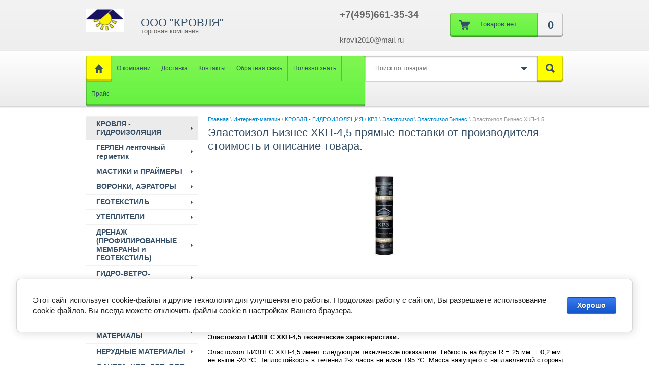

--- FILE ---
content_type: text/html; charset=utf-8
request_url: http://krovros.ru/magazin/folder/elastoizol-biznes-khkp-4-5
body_size: 43919
content:


<!doctype html>
<html lang="ru">
<head>
<meta charset="utf-8">
<meta name="robots" content="all"/>
<title>Эластоизол Бизнес ХКП-4,5 цена на товар, технические характеристики от ООО «Кровля». </title>
<!-- assets.top -->
<script src="/g/libs/nocopy/1.0.0/nocopy.for.all.js" ></script>
<!-- /assets.top -->

<meta name="description" content="Эластоизол БИЗНЕС ХКП-4,5.
Эластоизол БИЗНЕС ХКП-4,5 битумно-полимерный наплавляемый рулонный кровельный материал класс &quot;БИЗНЕС&quot;. Эластоизол БИЗНЕС ХКП-4,5 производится по ТУ 5774-012-00287912-2007. Эластоизол БИЗНЕС ХКП-4,5 нормативный срок эксплуатации 20 лет.  «Эластоизол БИЗНЕС ХКП-4,5» предназначен для устройства и ремонта кровельных покрытий.
Эластоизол БИЗНЕС ХКП-4,5 технические характеристики.
Эластоизол БИЗНЕС ХКП-4,5 имеет следующие технические показатели. Гибкость на брусе R = 25 мм. ± 0,2 мм. не выше -20 °С. Теплостойкость в течении 2-х часов не ниже +95 °С. Масса вяжущего с наплавляемой стороны не менее 2 кг./м2. Масса 1 кв.м. 4,5 кг. Температура хрупкости вяжущего не выше -30 °С. Водопоглощение в течении 24 ч. не более 1,0 %. Тип основы стеклохолст. Потеря посыпки не более 30 %. Масса рулона 45 кг.
Эластоизол БИЗНЕС ХКП-4,5 показатели пожарной опасности.
группа горючести Г4 по ГОСТ 30244
группа воспламеняемости B3 по ГОСТ 30402
группа распространения пламени РП4 по ГОСТ Р 51032
класс пожарной опасности строительных материалов КМ-5
Эластоизол БИЗНЕС ХКП-4,5 применение.
Монтаж Эластоизола «БИЗНЕС ХКП-4,5» осуществляется на предварительно подготовленную поверхность, методом оплавления защитных пленок при помощи газовых и других горелок. Работы производятся круглогодично при отсутствии дождя и снега. ">
<meta name="keywords" content="Эластоизол Бизнес ХКП 4.5
Эластоизол Бизнес ХКП-4,5 цена
Эластоизол Бизнес ХКП-4,5 купить
Эластоизол Бизнес ХКП-4,5 скидка
Эластоизол Бизнес ХКП-4,5 акция
Эластоизол Бизнес ХКП-4,5 дешево
Эластоизол Бизнес ХКП-4,5 стоимость
Эластоизол Бизнес ХКП-4,5 закупка ">
<meta name="SKYPE_TOOLBAR" content="SKYPE_TOOLBAR_PARSER_COMPATIBLE">
<link rel="stylesheet" href="/g/css/styles_articles_tpl.css">
<link rel='stylesheet' type='text/css' href='/shared/highslide-4.1.13/highslide.min.css'/>
<script type='text/javascript' src='/shared/highslide-4.1.13/highslide-full.packed.js'></script>
<script type='text/javascript'>
hs.graphicsDir = '/shared/highslide-4.1.13/graphics/';
hs.outlineType = null;
hs.showCredits = false;
hs.lang={cssDirection:'ltr',loadingText:'Загрузка...',loadingTitle:'Кликните чтобы отменить',focusTitle:'Нажмите чтобы перенести вперёд',fullExpandTitle:'Увеличить',fullExpandText:'Полноэкранный',previousText:'Предыдущий',previousTitle:'Назад (стрелка влево)',nextText:'Далее',nextTitle:'Далее (стрелка вправо)',moveTitle:'Передвинуть',moveText:'Передвинуть',closeText:'Закрыть',closeTitle:'Закрыть (Esc)',resizeTitle:'Восстановить размер',playText:'Слайд-шоу',playTitle:'Слайд-шоу (пробел)',pauseText:'Пауза',pauseTitle:'Приостановить слайд-шоу (пробел)',number:'Изображение %1/%2',restoreTitle:'Нажмите чтобы посмотреть картинку, используйте мышь для перетаскивания. Используйте клавиши вперёд и назад'};</script>

            <!-- 46b9544ffa2e5e73c3c971fe2ede35a5 -->
            <script src='/shared/s3/js/lang/ru.js'></script>
            <script src='/shared/s3/js/common.min.js'></script>
        <link rel='stylesheet' type='text/css' href='/shared/s3/css/calendar.css' /><link rel="icon" href="/favicon.ico" type="image/x-icon">

<!--s3_require-->
<link rel="stylesheet" href="/g/basestyle/1.0.1/user/user.css" type="text/css"/>
<link rel="stylesheet" href="/g/basestyle/1.0.1/cookie.message/cookie.message.css" type="text/css"/>
<link rel="stylesheet" href="/g/basestyle/1.0.1/user/user.blue.css" type="text/css"/>
<script type="text/javascript" src="/g/basestyle/1.0.1/user/user.js" async></script>
<link rel="stylesheet" href="/g/s3/lp/lpc.v4/css/styles.css" type="text/css"/>
<link rel="stylesheet" href="/g/s3/lp/cookie.message/__landing_page_content_global.css" type="text/css"/>
<link rel="stylesheet" href="/g/s3/lp/cookie.message/colors_lpc.css" type="text/css"/>
<link rel="stylesheet" href="/g/basestyle/1.0.1/cookie.message/cookie.message.blue.css" type="text/css"/>
<script type="text/javascript" src="/g/basestyle/1.0.1/cookie.message/cookie.message.js" async></script>
<!--/s3_require-->

<link rel='stylesheet' type='text/css' href='/t/images/__csspatch/2/patch.css'/>

<link href="/g/shop2/shop2.css" rel="stylesheet" type="text/css" />
<link href="/g/shop2/comments/comments.less.css" rel="stylesheet" type="text/css" />
<link rel="stylesheet" type="text/css" href="/g/shop2/elements.less.css">

	<script type="text/javascript" src="/g/jquery/jquery-1.7.2.min.js" charset="utf-8"></script>


<script type="text/javascript" src="/g/shop2/shop2.packed.js"></script>
<script type="text/javascript" src="/g/printme.js" charset="utf-8"></script>
<script type="text/javascript" src="/g/no_cookies.js" charset="utf-8"></script>
<script type="text/javascript" src="/g/shop2v2/default/js/baron.min.js"></script>
<script type="text/javascript" src="/g/shop2/shop2custom.js" charset="utf-8"></script>
<script type="text/javascript" src="/g/shop2/disable.params.shop2.js" charset="utf-8"></script>
<script type="text/javascript">
	shopClient.uri = '/magazin';
	shopClient.mode = 'folder';
        	shop2.apiHash = {"getPromoProducts":"a659a76f6ebcd03c507e596a13f96dab","cartAddItem":"376f2dae8d029479affd71a8669a8d32","getSearchMatches":"5869c130578939623c027188b15f939a","getFolderCustomFields":"975cd8b58c019c53cc6be95f14887123","getProductListItem":"2278f8c99e435c8ba1ceefe85d39ba61","cartRemoveItem":"605f689d8716a59d596cbf0031e9c92c","cartUpdate":"f517c3ff434fb873e4e1cb329ea7157e","cartRemoveCoupon":"a744315d8b1b9bb7c89c94d034e910af","cartAddCoupon":"861337195c790d50677cce84bd4a6585","deliveryCalc":"96efd6308081e42581ba15c95d659bf9","printOrder":"a5b00a31ee17c6208442bc74dd59bde9","cancelOrder":"b8861e13c3a38d8f2c532bf601fe2834","cancelOrderNotify":"c06488c75715a3b1de423130217bf219","repeatOrder":"0e00bdb727500eb2f3ec6000e3d3da9e","paymentMethods":"12d0fda8867d3ac78be581bc527a5d56","compare":"1df37cd6eee7cb7869fb442546847088"};
</script>
<link rel="stylesheet" href="/t/v885/images/theme0/styles.scss.css">

<script src="/g/s3/shop2/fly/0.0.1/s3.shop2.fly.js"></script>
<script src="/g/s3/shop2/popup/0.0.1/s3.shop2.popup.js"></script>
<script src="/g/templates/shop2/1.24.2/js/main.js"></script>

    
        <script>
            $(function(){
                $.s3Shop2Fly({button: '.shop2-button', image: '.product-img', cart: '#shop2-cart-preview .cart-block'});
            });
        </script>
    

    
        <script>
            $(function(){
                $.s3Shop2Popup();
            });
        </script>
    

<!--[if lt IE 10]>
<script src="/g/libs/ie9-svg-gradient/0.0.1/ie9-svg-gradient.min.js"></script>
<script src="/g/libs/jquery-placeholder/2.0.7/jquery.placeholder.min.js"></script>
<script src="/g/libs/jquery-textshadow/0.0.1/jquery.textshadow.min.js"></script>
<script src="/g/s3/misc/ie/0.0.1/ie.js"></script>
<![endif]-->
<!--[if lt IE 9]>
<script src="/g/libs/html5shiv/html5.js"></script>
<![endif]-->

<script src="/t/v885/images/menu.popup.js"></script>

<script>
	$(function() {
		(function() {
			$('.left-menu').popUpMenu({
				showEffect: 'fadeIn',
				hideEffect: 'fadeOut',
				direction: 'right',
				timeEffect: 500,
				overClass: 'over'
			});
		})();
	});
</script>


</head>
<body>
<div class="site-wrapper">
    <header role="banner" class="header">
        <div class="header-top-line">
            <div class="container">
                <div class="left-part">
                    <a class="logo" href="http://krovros.ru">
                        <img src="/thumb/2/FayqpSF6QAVMpwx_dNFUDg/74c72/d/name.png" alt="" />
                    </a>
                    <div class="company-name">
                        ООО &quot;КРОВЛЯ&quot;
                        <span>торговая компания</span>
                    </div>
                    <div class="big-slogan">
                        
                    </div>
                </div>
                <div class="right-part">
                
                     
     
<div id="shop2-cart-preview">
<div class="shop-cart-in" style="display:block;">

<div class="shop-cart-full">
<a href="/magazin/cart">
<div class="cart-block">

    <div class="cart-right">
       <span id="cart_total_amount">0</span>
    </div>
    <div class="cart-left">
    <div class="cart">
             <strong><span id="cart_total">0.00</span>&nbsp;р.</strong>                      
    </div>
    </div>
    
</div>
</a>
</div>

<div class="shop-cart-empty" style="display:none;">
<div class="cart-block">
    <div class="cart-right">0</div>
    <div class="cart-left"><div class="cart">Товаров нет</div></div>    
</div>
</div>

</div>
</div>
                    <address>
                        <p><span style="color:#000000;"><span data-mega-font-name="arial" style="font-family:Arial,Helvetica,sans-serif;"><span data-mega-font-name="arial"><strong><span style="font-size: 14pt;">+7(495)661-35-34</span></strong></span></span></span></p>

<p>&nbsp;</p>

<p><span style="color:#000000;"><span data-mega-font-name="arial" style="font-family:Arial,Helvetica,sans-serif;"><span data-mega-font-name="arial"><span style="font-size: 14pt;">&nbsp;</span><span style="font-size: 11pt;">krovli2010@mail.ru</span></span></span></span></p>
                    </address>
                </div>
            </div>
        </div>
        <div class="header-bottom-line">
            <div class="container">
                <div class="wrap-bottom-block">
                    <nav>
                        <a class="home" href="/"></a>
                        <ul>                            <li>
                                <a href="/o-kompanii">О компании</a>
                            </li>                            <li>
                                <a href="/dostavka">Доставка</a>
                            </li>                            <li>
                                <a href="/kontakty">Контакты</a>
                            </li>                            <li>
                                <a href="/obratnaya-svyaz">Обратная связь</a>
                            </li>                            <li>
                                <a href="/polezno-znat">Полезно знать</a>
                            </li>                            <li>
                                <a href="/prays">Прайс</a>
                            </li>                        </ul>
                    </nav>
                    
                    <div class="search-wrap">
	<form method="get" name="shop2_search" action="/magazin/search" enctype="multipart/form-data">
	<input type="hidden" name="sort_by" value=""/>
	<div class="search-block">
		<input type="text" name="search_text" id="s_text" value="" placeholder="Поиск по товарам" />
		<a class="open-drop" href="javascript: void(0)"></a>

		<div class="dropdown-search">
			<div class="field">
				<span>Цена:</span>
				<ul>
					<li>
						<input type="text" placeholder="от" name="s[price][min]" value="" />
					</li>
					<li>
						<input type="text" placeholder="до" name="s[price][max]" value=""/>
					</li>
				</ul>
			</div>
			<div class="field">
				<label for="name">Название:</label>
				<input type="text" id="name" name="s[name]" value="" maxlength="255"/>
			</div>
						<div class="field"><span>Выберите категорию:</span><select id="s[folder_id]" name="s[folder_id]" onchange="shopClient.Search.getFolderParams(this, '975cd8b58c019c53cc6be95f14887123', 1049913)"><option value="" >Все</option><option value="52187841" > КРОВЛЯ - ГИДРОИЗОЛЯЦИЯ</option><option value="52189241" >&raquo; ОРГКРОВЛЯ</option><option value="85963041" >&raquo;&raquo; Рубитэкс</option><option value="843913513" >&raquo;&raquo;&raquo; Рубитэкс ФЛЭЙМБЛОК</option><option value="336144109" >&raquo;&raquo;&raquo; Рубитэкс Мост С</option><option value="96265011" >&raquo;&raquo;&raquo; Рубитэкс Мост В</option><option value="96265211" >&raquo;&raquo;&raquo; Рубитэкс ЭКП-6.0 слан.сер.</option><option value="96265411" >&raquo;&raquo;&raquo; Рубитэкс ТКП-6.0 слан.сер.</option><option value="96265611" >&raquo;&raquo;&raquo; Рубитэкс ЭПП-5.0</option><option value="96265811" >&raquo;&raquo;&raquo; Рубитэкс ТПП-5.0</option><option value="96266011" >&raquo;&raquo;&raquo; Рубитэкс ЭКП-5.0 слан.сер.</option><option value="96266211" >&raquo;&raquo;&raquo; Рубитэкс ТКП-5.0 слан.сер.</option><option value="23319307" >&raquo;&raquo;&raquo; Рубитэкс ЭПП-4.0</option><option value="96266811" >&raquo;&raquo;&raquo; Рубитэкс ТПП-4.0</option><option value="96267011" >&raquo;&raquo;&raquo; Рубитэкс ЭКП-4.5 слан.сер.</option><option value="288655505" >&raquo;&raquo;&raquo; Рубитэкс ТКП-4.5 слан.сер.</option><option value="96267611" >&raquo;&raquo;&raquo; Рубитэкс ЭПП-3.5</option><option value="257519907" >&raquo;&raquo;&raquo; Рубитэкс ТПП-3.5</option><option value="96268011" >&raquo;&raquo;&raquo; Рубитэкс ХКП-4.5 слан.сер.</option><option value="96268211" >&raquo;&raquo;&raquo; Рубитэкс ХПП-3.5</option><option value="85963441" >&raquo;&raquo; Стеклоэласт</option><option value="96272211" >&raquo;&raquo;&raquo; Стеклоэласт ЭКП-5.0 слан.сер.</option><option value="5031707" >&raquo;&raquo;&raquo; Стеклоэласт ТКП-5.0 слан.сер.</option><option value="96275411" >&raquo;&raquo;&raquo; Стеклоэласт ЭПП-4.0</option><option value="96275611" >&raquo;&raquo;&raquo; Стеклоэласт ТПП-4.0</option><option value="96275811" >&raquo;&raquo;&raquo; Стеклоэласт ЭКП-4.5 слан.сер.</option><option value="9404107" >&raquo;&raquo;&raquo; Стеклоэласт ТКП-4.5 слан.сер.</option><option value="14323107" >&raquo;&raquo;&raquo; Стеклоэласт ЭПП-3.5</option><option value="96276411" >&raquo;&raquo;&raquo; Стеклоэласт ТПП-3.5</option><option value="17304307" >&raquo;&raquo;&raquo; Стеклоэласт ХКП-4.5 слан.сер.</option><option value="20728307" >&raquo;&raquo;&raquo; Стеклоэласт ХПП-3.5</option><option value="85963641" >&raquo;&raquo; Эластобит</option><option value="37534707" >&raquo;&raquo;&raquo; Эластобит ЭКП-4.5 слан.сер.</option><option value="44805107" >&raquo;&raquo;&raquo; Эластобит ЭКП-4.5 сер.</option><option value="96277811" >&raquo;&raquo;&raquo; Эластобит ТКП-4.5 слан.сер.</option><option value="96278011" >&raquo;&raquo;&raquo; Эластобит ТКП-4.5 сер.</option><option value="346100109" >&raquo;&raquo;&raquo; Эластобит ЭПП-4.0</option><option value="33316307" >&raquo;&raquo;&raquo; Эластобит ЭПП-3.5</option><option value="344487509" >&raquo;&raquo;&raquo; Эластобит ТПП-4.0</option><option value="96278411" >&raquo;&raquo;&raquo; Эластобит ТПП-3.5</option><option value="47231707" >&raquo;&raquo;&raquo; Эластобит ХКП-4.5 слан.сер.</option><option value="49517107" >&raquo;&raquo;&raquo; Эластобит ХКП-4.5 сер.</option><option value="342165709" >&raquo;&raquo;&raquo; Эластобит ХПП-4.0</option><option value="96279011" >&raquo;&raquo;&raquo; Эластобит ХПП-3.5</option><option value="38072307" >&raquo;&raquo;&raquo; Эластобит ЭКП-4.0 слан.сер.</option><option value="41074907" >&raquo;&raquo;&raquo; Эластобит ЭКП-4.0 сер.</option><option value="96280011" >&raquo;&raquo;&raquo; Эластобит ТКП-4.0 слан.сер.</option><option value="96280211" >&raquo;&raquo;&raquo; Эластобит ТКП-4.0 сер.</option><option value="30834507" >&raquo;&raquo;&raquo; Эластобит ЭПП-3.0</option><option value="25597107" >&raquo;&raquo;&raquo; Эластобит ТПП-3.0</option><option value="96281011" >&raquo;&raquo;&raquo; Эластобит ХКП-4.0 слан.сер.</option><option value="96281411" >&raquo;&raquo;&raquo; Эластобит ХКП-4.0 сер.</option><option value="96281611" >&raquo;&raquo;&raquo; Эластобит ХПП-3.0</option><option value="85963841" >&raquo;&raquo; Стеклофлекс</option><option value="116081707" >&raquo;&raquo;&raquo; Стеклофлекс ЭКП-4.5 слан.сер.</option><option value="114169107" >&raquo;&raquo;&raquo; Стеклофлекс ЭКП-4.5 сер.</option><option value="96282411" >&raquo;&raquo;&raquo; Стеклофлекс ТКП-4.5 слан.сер.</option><option value="95097907" >&raquo;&raquo;&raquo; Стеклофлекс ТКП-4.5 сер.</option><option value="363959109" >&raquo;&raquo;&raquo; Стеклофлекс ЭПП-4.0</option><option value="106625307" >&raquo;&raquo;&raquo; Стеклофлекс ЭПП-3.5</option><option value="362372109" >&raquo;&raquo;&raquo; Стеклофлекс ТПП-4.0</option><option value="87332507" >&raquo;&raquo;&raquo; Стеклофлекс ТПП-3.5</option><option value="113326307" >&raquo;&raquo;&raquo; Стеклофлекс ЭКП-4.0 слан.сер.</option><option value="111987107" >&raquo;&raquo;&raquo; Стеклофлекс ЭКП-4.0 сер.</option><option value="96283811" >&raquo;&raquo;&raquo; Стеклофлекс ТКП-4.0 слан.сер.</option><option value="91420907" >&raquo;&raquo;&raquo; Стеклофлекс ТКП-4.0 сер.</option><option value="105094707" >&raquo;&raquo;&raquo; Стеклофлекс ЭПП-3.0</option><option value="96284611" >&raquo;&raquo;&raquo; Стеклофлекс ТПП-3.0</option><option value="109732307" >&raquo;&raquo;&raquo; Стеклофлекс ХКП-4.0 слан.сер.</option><option value="107528507" >&raquo;&raquo;&raquo; Стеклофлекс ХКП-4.0 сер.</option><option value="103315107" >&raquo;&raquo;&raquo; Стеклофлекс ХПП-3.0</option><option value="85964041" >&raquo;&raquo; Стеклокром</option><option value="96285411" >&raquo;&raquo;&raquo; Стеклокром ЭКП-4.5 слан.сер.</option><option value="96285611" >&raquo;&raquo;&raquo; Стеклокром ЭКП-4.5 сер.</option><option value="158559906" >&raquo;&raquo;&raquo; Стеклокром ТКП-4.5 слан.сер.</option><option value="161186906" >&raquo;&raquo;&raquo; Стеклокром ТКП-4.5 сер.</option><option value="356596109" >&raquo;&raquo;&raquo; Стеклокром ЭПП-4.0</option><option value="123884307" >&raquo;&raquo;&raquo; Стеклокром ЭПП-3.5</option><option value="355292509" >&raquo;&raquo;&raquo; Стеклокром ТПП-4.0</option><option value="96286411" >&raquo;&raquo;&raquo; Стеклокром ТПП-3.5</option><option value="128279507" >&raquo;&raquo;&raquo; Стеклокром ХКП-4.5 слан.сер.</option><option value="96287411" >&raquo;&raquo;&raquo; Стеклокром ХКП-4.5 сер.</option><option value="354793309" >&raquo;&raquo;&raquo; Стеклокром ХПП-4.0</option><option value="120877707" >&raquo;&raquo;&raquo; Стеклокром ХПП-3.5</option><option value="131673107" >&raquo;&raquo;&raquo; Стеклокром ЭКП-4.0 слан.сер.</option><option value="96288211" >&raquo;&raquo;&raquo; Стеклокром ЭКП-4.0 сер.</option><option value="130305107" >&raquo;&raquo;&raquo; Стеклокром ТКП-4.0 слан.сер.</option><option value="96288611" >&raquo;&raquo;&raquo; Стеклокром ТКП-4.0 сер.</option><option value="122710907" >&raquo;&raquo;&raquo; Стеклокром ЭПП-3.0</option><option value="96289011" >&raquo;&raquo;&raquo; Стеклокром ТПП-3.0</option><option value="96289211" >&raquo;&raquo;&raquo; Стеклокром ХКП-4.0 слан.сер.</option><option value="125698107" >&raquo;&raquo;&raquo; Стеклокром ХКП-4.0 сер.</option><option value="96289611" >&raquo;&raquo;&raquo; Стеклокром ХПП-3.0</option><option value="85964441" >&raquo;&raquo; Стеклоизол</option><option value="96289811" >&raquo;&raquo;&raquo; Стеклоизол ЭКП-4.5 слан.сер.</option><option value="194261907" >&raquo;&raquo;&raquo; Стеклоизол ЭКП-4.5 сер.</option><option value="96290411" >&raquo;&raquo;&raquo; Стеклоизол ТКП-4.5 слан.сер.</option><option value="96290611" >&raquo;&raquo;&raquo; Стеклоизол ТКП-4.5 сер.</option><option value="188451507" >&raquo;&raquo;&raquo; Стеклоизол ТКП-4.5 комб. слан.сер.</option><option value="186600907" >&raquo;&raquo;&raquo; Стеклоизол ТКП-4.5 комб.</option><option value="324275509" >&raquo;&raquo;&raquo; Стеклоизол ЭПП-4.0</option><option value="181511707" >&raquo;&raquo;&raquo; Стеклоизол ЭПП-3.5</option><option value="323342909" >&raquo;&raquo;&raquo; Стеклоизол ТПП-4.0</option><option value="96291411" >&raquo;&raquo;&raquo; Стеклоизол ТПП-3.5</option><option value="138113011" >&raquo;&raquo;&raquo; Стеклоизол ТПП-3.5 комб.</option><option value="177763906" >&raquo;&raquo;&raquo; Стеклоизол ХКП-4.5 сер.</option><option value="176742906" >&raquo;&raquo;&raquo; Стеклоизол ХПП-3.5</option><option value="96292011" >&raquo;&raquo;&raquo; Стеклоизол ЭКП-4.0 слан.сер.</option><option value="96292211" >&raquo;&raquo;&raquo; Стеклоизол ЭКП-4.0 сер.</option><option value="180021907" >&raquo;&raquo;&raquo; Стеклоизол ТКП-4.0 слан.сер.</option><option value="96293411" >&raquo;&raquo;&raquo; Стеклоизол ТКП-4.0 сер.</option><option value="276236305" >&raquo;&raquo;&raquo; Стеклоизол ТПП-3.0</option><option value="175824307" >&raquo;&raquo;&raquo; Стеклоизол ЭПП-3.0</option><option value="96293611" >&raquo;&raquo;&raquo; Стеклоизол ХКП-4.0 слан.сер.</option><option value="96293811" >&raquo;&raquo;&raquo; Стеклоизол ХКП-4.0 сер.</option><option value="96294011" >&raquo;&raquo;&raquo; Стеклоизол ХПП-3.0</option><option value="170170707" >&raquo;&raquo;&raquo; Стеклоизол ТКП-3.5 слан.сер.</option><option value="96294611" >&raquo;&raquo;&raquo; Стеклоизол ТКП-3.5 сер.</option><option value="96294811" >&raquo;&raquo;&raquo; Стеклоизол ТПП-2.5</option><option value="96295011" >&raquo;&raquo;&raquo; Стеклоизол ТПП-2.0</option><option value="96295211" >&raquo;&raquo;&raquo; Стеклоизол ХКП-3.5 слан.сер.</option><option value="96295411" >&raquo;&raquo;&raquo; Стеклоизол ХКП-3.5 сер.</option><option value="96295811" >&raquo;&raquo;&raquo; Стеклоизол ХПП-2.5</option><option value="96296011" >&raquo;&raquo;&raquo; Стеклоизол ХПП-2.0</option><option value="111799211" >&raquo;&raquo; Гидроизол</option><option value="111799411" >&raquo;&raquo;&raquo; Гидроизол ЭКП-4,5</option><option value="111799611" >&raquo;&raquo;&raquo; Гидроизол ТКП-4,5</option><option value="337525909" >&raquo;&raquo;&raquo; Гидроизол ЭПП-4.0</option><option value="111799811" >&raquo;&raquo;&raquo; Гидроизол ЭПП-3,5</option><option value="337067509" >&raquo;&raquo;&raquo; Гидроизол ТПП-4.0</option><option value="111800011" >&raquo;&raquo;&raquo; Гидроизол ТПП 3.5</option><option value="111800211" >&raquo;&raquo;&raquo; Гидроизол ЭКП-4,0</option><option value="111800411" >&raquo;&raquo;&raquo; Гидроизол ТКП 4.0</option><option value="111800611" >&raquo;&raquo;&raquo; Гидроизол ЭПП-3,0</option><option value="111800811" >&raquo;&raquo;&raquo; Гидроизол ТПП-3,0</option><option value="111801011" >&raquo;&raquo;&raquo; Гидроизол ХКП-4,0</option><option value="225394707" >&raquo;&raquo;&raquo; Гидроизол ХПП-3,0</option><option value="111801411" >&raquo;&raquo;&raquo; Гидроизол ТКП-3,5</option><option value="111801611" >&raquo;&raquo;&raquo; Гидроизол ТПП-2,5</option><option value="111801811" >&raquo;&raquo;&raquo; Гидроизол ТПП-2,0</option><option value="111802011" >&raquo;&raquo;&raquo; Гидроизол ХКП-3,5</option><option value="111802211" >&raquo;&raquo;&raquo; Гидроизол ХПП-2,5</option><option value="111802411" >&raquo;&raquo;&raquo; Гидроизол ХПП-2,0</option><option value="141447211" >&raquo;&raquo; Гидростеклоизол</option><option value="141447411" >&raquo;&raquo;&raquo; Гидростеклоизол ЭКП-4,5 слан.</option><option value="141478611" >&raquo;&raquo;&raquo; Гидростеклоизол ЭКП-4,5</option><option value="141479611" >&raquo;&raquo;&raquo; Гидростеклоизол ТКП-4.5 слан.</option><option value="141480011" >&raquo;&raquo;&raquo; Гидростеклоизол ТКП-4,5</option><option value="257317306" >&raquo;&raquo;&raquo; Гидростеклоизол ХКП-4,5 слан.</option><option value="255776906" >&raquo;&raquo;&raquo; Гидростеклоизол ХКП-4,5</option><option value="338747709" >&raquo;&raquo;&raquo; Гидростеклоизол ЭПП-4.0</option><option value="141480211" >&raquo;&raquo;&raquo; Гидростеклоизол ЭПП-3,5</option><option value="337650309" >&raquo;&raquo;&raquo; Гидростеклоизол ТПП-4.0</option><option value="141480611" >&raquo;&raquo;&raquo; Гидростеклоизол ТПП-3,5</option><option value="254356906" >&raquo;&raquo;&raquo; Гидростеклоизол ХПП-3,5</option><option value="141480811" >&raquo;&raquo;&raquo; Гидростеклоизол ЭКП 4.0 слан</option><option value="141481411" >&raquo;&raquo;&raquo; Гидростеклоизол ЭКП-4,0</option><option value="141481611" >&raquo;&raquo;&raquo; Гидростеклоизол ТКП-4,0 слан.</option><option value="141481811" >&raquo;&raquo;&raquo; Гидростеклоизол ТКП-4,0</option><option value="141482011" >&raquo;&raquo;&raquo; Гидростеклоизол ЭПП-3,0</option><option value="141482211" >&raquo;&raquo;&raquo; Гидростеклоизол ТПП-3,0</option><option value="141482811" >&raquo;&raquo;&raquo; Гидростеклоизол ХКП-4,0 слан.</option><option value="141483011" >&raquo;&raquo;&raquo; Гидростеклоизол ХКП-4,0</option><option value="141483211" >&raquo;&raquo;&raquo; Гидростеклоизол ХПП-3,0</option><option value="141483411" >&raquo;&raquo;&raquo; Гидростеклоизол ТКП-3,5 слан.</option><option value="141483611" >&raquo;&raquo;&raquo; Гидростеклоизол ТКП-3,5</option><option value="141483811" >&raquo;&raquo;&raquo; Гидростеклоизол ТПП-2,5</option><option value="141484011" >&raquo;&raquo;&raquo; Гидростеклоизол ТПП-2,0</option><option value="141484211" >&raquo;&raquo;&raquo; Гидростеклоизол ХКП-3,5 слан.</option><option value="141484411" >&raquo;&raquo;&raquo; Гидростеклоизол ХКП-3,5</option><option value="141484611" >&raquo;&raquo;&raquo; Гидростеклоизол ХПП-2,5</option><option value="141484811" >&raquo;&raquo;&raquo; Гидростеклоизол ХПП-2,0</option><option value="52188641" >&raquo; ТЕХНОНИКОЛЬ</option><option value="52190241" >&raquo;&raquo; Техноэласт</option><option value="85961241" >&raquo;&raquo;&raquo; Техноэласт ЭКП</option><option value="85965841" >&raquo;&raquo;&raquo; Техноэласт ТКП</option><option value="85966041" >&raquo;&raquo;&raquo; Техноэласт ЭПП</option><option value="85966441" >&raquo;&raquo;&raquo; Техноэласт ХПП</option><option value="52190441" >&raquo;&raquo; Унифлекс</option><option value="96356211" >&raquo;&raquo;&raquo; Унифлекс ЭКП</option><option value="96356411" >&raquo;&raquo;&raquo; Унифлекс ЭПП</option><option value="96356611" >&raquo;&raquo;&raquo; Унифлекс ТКП</option><option value="96356811" >&raquo;&raquo;&raquo; Унифлекс ТПП</option><option value="96357011" >&raquo;&raquo;&raquo; Унифлекс ХКП</option><option value="96357211" >&raquo;&raquo;&raquo; Унифлекс ХПП</option><option value="96358611" >&raquo;&raquo; Биполь</option><option value="96358811" >&raquo;&raquo;&raquo; Биполь ЭКП</option><option value="96359011" >&raquo;&raquo;&raquo; Биполь ЭПП</option><option value="96359211" >&raquo;&raquo;&raquo; Биполь ТКП</option><option value="96359411" >&raquo;&raquo;&raquo; Биполь ТПП</option><option value="96359611" >&raquo;&raquo;&raquo; Биполь ХКП</option><option value="96359811" >&raquo;&raquo;&raquo; Биполь ХПП</option><option value="52193841" >&raquo;&raquo; Бикроэласт</option><option value="96357411" >&raquo;&raquo;&raquo; Бикроэласт ЭКП</option><option value="96357611" >&raquo;&raquo;&raquo; Бикроэласт ЭПП</option><option value="96357811" >&raquo;&raquo;&raquo; Бикроэласт ТКП</option><option value="96358011" >&raquo;&raquo;&raquo; Бикроэласт ТПП</option><option value="96358211" >&raquo;&raquo;&raquo; Бикроэласт ХКП</option><option value="96358411" >&raquo;&raquo;&raquo; Бикроэласт ХПП</option><option value="85962241" >&raquo;&raquo; Линокром</option><option value="96360011" >&raquo;&raquo;&raquo; Линокром ЭКП</option><option value="96360211" >&raquo;&raquo;&raquo; Линокром ЭПП</option><option value="96360611" >&raquo;&raquo;&raquo; Линокром ТКП</option><option value="96360811" >&raquo;&raquo;&raquo; Линокром ТПП</option><option value="96361011" >&raquo;&raquo;&raquo; Линокром ХКП</option><option value="96361211" >&raquo;&raquo;&raquo; Линокром ХПП</option><option value="85962641" >&raquo;&raquo; Бикрост</option><option value="96361611" >&raquo;&raquo;&raquo; Бикрост ТКП</option><option value="96361811" >&raquo;&raquo;&raquo; Бикрост ТПП</option><option value="96362011" >&raquo;&raquo;&raquo; Бикрост ХКП</option><option value="96362211" >&raquo;&raquo;&raquo; Бикрост ХПП</option><option value="51958102" >&raquo; ИМПЕР (IMPER)</option><option value="51966502" >&raquo;&raquo; Импер ЛЮКС</option><option value="51978902" >&raquo;&raquo;&raquo; Импер ЛЮКС В</option><option value="51981302" >&raquo;&raquo;&raquo; Импер ЛЮКС Н</option><option value="51973302" >&raquo;&raquo; Импер ГАРАНТ</option><option value="51982902" >&raquo;&raquo;&raquo; Импер ГАРАНТ В 5,0</option><option value="51984102" >&raquo;&raquo;&raquo; Импер ГАРАНТ В 4,5</option><option value="51985302" >&raquo;&raquo;&raquo; Импер ГАРАНТ Н</option><option value="79819504" >&raquo;&raquo;&raquo; Импер ГАРАНТ (Т) В 4,5</option><option value="79772304" >&raquo;&raquo;&raquo; Импер ГАРАНТ (Т) Н 3,5</option><option value="51974102" >&raquo;&raquo; Импер БАЛАНС</option><option value="79187104" >&raquo;&raquo;&raquo; Импер БАЛАНС (Т) В 5,0</option><option value="51993902" >&raquo;&raquo;&raquo; Импер БАЛАНС (Т) В 4,5</option><option value="51994502" >&raquo;&raquo;&raquo; Импер БАЛАНС (Т) Н 3,5</option><option value="51988702" >&raquo;&raquo;&raquo; Импер БАЛАНС В 5,0</option><option value="52000702" >&raquo;&raquo;&raquo; Импер БАЛАНС В 4,5</option><option value="52001702" >&raquo;&raquo;&raquo; Импер БАЛАНС Н 3.5</option><option value="51976102" >&raquo;&raquo; Импер СТАНДАРТ</option><option value="52021102" >&raquo;&raquo;&raquo; Импер СТАНДАРТ (Т) В</option><option value="52021902" >&raquo;&raquo;&raquo; Импер СТАНДАРТ (Т) Н</option><option value="52023302" >&raquo;&raquo;&raquo; Импер СТАНДАРТ (Х) В</option><option value="52024502" >&raquo;&raquo;&raquo; Импер СТАНДАРТ (Х) Н</option><option value="52189841" >&raquo; ФИЛИКРОВЛЯ</option><option value="57150641" >&raquo;&raquo; Филизол</option><option value="96362611" >&raquo;&raquo;&raquo; Филизол Супер ТКП-5,5</option><option value="46108909" >&raquo;&raquo;&raquo; Филизол МОСТ Б-6,3</option><option value="46729309" >&raquo;&raquo;&raquo; Филизол МОСТ С-6,1</option><option value="96362811" >&raquo;&raquo;&raquo; Филизол В</option><option value="38551109" >&raquo;&raquo;&raquo;&raquo; Филизол В ЭКП-5,5 сланец</option><option value="178073708" >&raquo;&raquo;&raquo;&raquo; Филизол В ЭКП-5,0 сланец</option><option value="209363811" >&raquo;&raquo;&raquo;&raquo; Филизол В ЭКП-5,0</option><option value="176706708" >&raquo;&raquo;&raquo;&raquo; Филизол В ЭКП-4,5 сланец</option><option value="96367811" >&raquo;&raquo;&raquo;&raquo; Филизол В ЭКП-4,5</option><option value="38824709" >&raquo;&raquo;&raquo;&raquo; Филизол В ТКП-5,5 сланец</option><option value="209364411" >&raquo;&raquo;&raquo;&raquo; Филизол В ТКП-5,0 сланец</option><option value="179171908" >&raquo;&raquo;&raquo;&raquo; Филизол В ТКП-5,0</option><option value="265612705" >&raquo;&raquo;&raquo;&raquo; Филизол В ТКП-4,5 сланец</option><option value="179256908" >&raquo;&raquo;&raquo;&raquo; Филизол В ТКП-4,5</option><option value="177281908" >&raquo;&raquo;&raquo;&raquo; Филизол В ХКП-4,5 сланец</option><option value="96368211" >&raquo;&raquo;&raquo;&raquo; Филизол В ХКП-4,5</option><option value="96363011" >&raquo;&raquo;&raquo; Филизол Н</option><option value="39678109" >&raquo;&raquo;&raquo;&raquo; Филизол Н ЭПП-5,5</option><option value="180871108" >&raquo;&raquo;&raquo;&raquo; Филизол Н ЭПП-5,0</option><option value="96368411" >&raquo;&raquo;&raquo;&raquo; Филизол Н ЭПП-4,0</option><option value="96368611" >&raquo;&raquo;&raquo;&raquo; Филизол Н ЭПП-3,5</option><option value="96368811" >&raquo;&raquo;&raquo;&raquo; Филизол Н ТПП-4,0</option><option value="232504707" >&raquo;&raquo;&raquo;&raquo; Филизол Н ТПП-3,5</option><option value="39150509" >&raquo;&raquo;&raquo;&raquo; Филизол Н ХПП-5,5</option><option value="96369211" >&raquo;&raquo;&raquo;&raquo; Филизол Н ХПП-4,0</option><option value="80953504" >&raquo;&raquo;&raquo;&raquo; Филизол Н ХПП-3,5</option><option value="96363211" >&raquo;&raquo;&raquo; Филизол Маст В ТКП-4,5</option><option value="96363411" >&raquo;&raquo;&raquo; Филизол Маст Н ТПП-4,0</option><option value="57153241" >&raquo;&raquo; Филикров</option><option value="96369411" >&raquo;&raquo;&raquo; Филикров К</option><option value="173496308" >&raquo;&raquo;&raquo;&raquo; Филикров К ЭКП-4,5 сланец</option><option value="210289411" >&raquo;&raquo;&raquo;&raquo; Филикров К ЭКП-4,5</option><option value="96369811" >&raquo;&raquo;&raquo;&raquo; Филикров К ЭКП-4,0</option><option value="173608508" >&raquo;&raquo;&raquo;&raquo; Филикров К ТКП-4,5 сланец</option><option value="210290011" >&raquo;&raquo;&raquo;&raquo; Филикров К ТКП-4,5</option><option value="173236708" >&raquo;&raquo;&raquo;&raquo; Филикров К ТКП-4,0 сланец</option><option value="96370011" >&raquo;&raquo;&raquo;&raquo; Филикров К ТКП-4,0</option><option value="173199908" >&raquo;&raquo;&raquo;&raquo; Филикров К ХКП-4,5</option><option value="96370211" >&raquo;&raquo;&raquo;&raquo; Филикров К ХКП-4,0</option><option value="96369611" >&raquo;&raquo;&raquo; Филикров П</option><option value="172819308" >&raquo;&raquo;&raquo;&raquo; Филикров П ЭПП-4,0</option><option value="172661108" >&raquo;&raquo;&raquo;&raquo; Филикров П ТПП-4,0</option><option value="96370411" >&raquo;&raquo;&raquo;&raquo; Филикров П ЭПП-3,5</option><option value="96370611" >&raquo;&raquo;&raquo;&raquo; Филикров П ТПП-3,5</option><option value="96370811" >&raquo;&raquo;&raquo;&raquo; Филикров П ХПП-3,5</option><option value="57153441" >&raquo;&raquo; Филигиз</option><option value="96371011" >&raquo;&raquo;&raquo; Филигиз К</option><option value="168198908" >&raquo;&raquo;&raquo;&raquo; Филигиз К ТКП-4,5</option><option value="96371211" >&raquo;&raquo;&raquo;&raquo; Филигиз К ТКП-4,0</option><option value="96371411" >&raquo;&raquo;&raquo;&raquo; Филигиз К ХКП-4,0</option><option value="96371611" >&raquo;&raquo;&raquo; Филигиз П</option><option value="166751508" >&raquo;&raquo;&raquo;&raquo; Филигиз П ТПП-4,0</option><option value="96371811" >&raquo;&raquo;&raquo;&raquo; Филигиз П ТПП-3,5</option><option value="96372011" >&raquo;&raquo;&raquo;&raquo; Филигиз П ТПП-3,0</option><option value="96372211" >&raquo;&raquo;&raquo;&raquo; Филигиз П ХПП-3,0</option><option value="52189441" >&raquo; КРЗ</option><option value="96374211" >&raquo;&raquo; Эластоизол</option><option value="96374411" >&raquo;&raquo;&raquo; Эластоизол Элит</option><option value="96374611" >&raquo;&raquo;&raquo; Эластоизол Премиум</option><option value="96375611" >&raquo;&raquo;&raquo;&raquo; Эластоизол Премиум ЭКП-5,0</option><option value="96375811" >&raquo;&raquo;&raquo;&raquo; Эластоизол Премиум ЭПП-4,6</option><option value="96376011" >&raquo;&raquo;&raquo;&raquo; Эластоизол Премиум ТКП-5,0</option><option value="96376211" >&raquo;&raquo;&raquo;&raquo; Эластоизол Премиум ТКП-4,5</option><option value="96376411" >&raquo;&raquo;&raquo;&raquo; Эластоизол Премиум ТПП-4,0</option><option value="96376811" >&raquo;&raquo;&raquo;&raquo; Эластоизол Премиум ХПП-4,0</option><option value="96374811" >&raquo;&raquo;&raquo; Эластоизол Бизнес</option><option value="96377011" >&raquo;&raquo;&raquo;&raquo; Эластоизол Бизнес ЭКП-5,0</option><option value="96377211" >&raquo;&raquo;&raquo;&raquo; Эластоизол Бизнес ЭПП-4,0</option><option value="96377811" >&raquo;&raquo;&raquo;&raquo; Эластоизол Бизнес ЭКП-4,5</option><option value="96378011" >&raquo;&raquo;&raquo;&raquo; Эластоизол Бизнес ЭПП-3,5</option><option value="96378211" >&raquo;&raquo;&raquo;&raquo; Эластоизол Бизнес ТКП-4,5</option><option value="96378411" >&raquo;&raquo;&raquo;&raquo; Эластоизол Бизнес ТПП-3,5</option><option value="96378611" >&raquo;&raquo;&raquo;&raquo; Эластоизол Бизнес ХКП-4,5</option><option value="96378811" >&raquo;&raquo;&raquo;&raquo; Эластоизол Бизнес ХПП-3,5</option><option value="96375011" >&raquo;&raquo;&raquo; Эластоизол Проф</option><option value="254909501" >&raquo;&raquo;&raquo;&raquo; Эластоизол Проф ЭКП-4,5</option><option value="255193901" >&raquo;&raquo;&raquo;&raquo; Эластоизол Проф ЭПП-3,5</option><option value="254936901" >&raquo;&raquo;&raquo;&raquo; Эластоизол Проф ЭКП-4,0</option><option value="255207301" >&raquo;&raquo;&raquo;&raquo; Эластоизол Проф ЭПП-3,0</option><option value="96379211" >&raquo;&raquo;&raquo;&raquo; Эластоизол Проф ТКП-4,5</option><option value="96379411" >&raquo;&raquo;&raquo;&raquo; Эластоизол Проф ТПП-3,5</option><option value="96379611" >&raquo;&raquo;&raquo;&raquo; Эластоизол Проф ТКП-4,0</option><option value="96379811" >&raquo;&raquo;&raquo;&raquo; Эластоизол Проф ТПП-3,0</option><option value="96380011" >&raquo;&raquo;&raquo;&raquo; Эластоизол Проф ХКП-4,0</option><option value="96380211" >&raquo;&raquo;&raquo;&raquo; Эластоизол Проф ХПП-3,0</option><option value="96375211" >&raquo;&raquo;&raquo; Эластоизол Стандарт</option><option value="256959701" >&raquo;&raquo;&raquo;&raquo; Эластоизол Стандарт ЭКП-4,0</option><option value="256973701" >&raquo;&raquo;&raquo;&raquo; Эластоизол Стандарт ЭПП-3,0</option><option value="96380411" >&raquo;&raquo;&raquo;&raquo; Эластоизол Стандарт ТКП-4,0</option><option value="96380611" >&raquo;&raquo;&raquo;&raquo; Эластоизол Стандарт ТПП-3,0</option><option value="96380811" >&raquo;&raquo;&raquo;&raquo; Эластоизол Стандарт ХКП-4,0</option><option value="96381011" >&raquo;&raquo;&raquo;&raquo; Эластоизол Стандарт ХПП-3,0</option><option value="96375411" >&raquo;&raquo;&raquo; Эластоизол Оптим</option><option value="258164701" >&raquo;&raquo;&raquo;&raquo; Эластоизол Оптим ЭКП-4,0</option><option value="258167101" >&raquo;&raquo;&raquo;&raquo; Эластоизол Оптим ЭПП-3,0</option><option value="96381211" >&raquo;&raquo;&raquo;&raquo; Эластоизол Оптим ТКП-4,0</option><option value="96381411" >&raquo;&raquo;&raquo;&raquo; Эластоизол Оптим ТПП-3,0</option><option value="96381611" >&raquo;&raquo;&raquo;&raquo; Эластоизол Оптим ХКП-4,0</option><option value="96381811" >&raquo;&raquo;&raquo;&raquo; Эластоизол Оптим ХПП-3,0</option><option value="96382011" >&raquo;&raquo; Гидростеклоизол</option><option value="96383811" >&raquo;&raquo;&raquo; Гидростеклоизол ЭКП-4,5</option><option value="96384011" >&raquo;&raquo;&raquo; Гидростеклоизол ЭПП-3,5</option><option value="96382211" >&raquo;&raquo;&raquo; Гидростеклоизол ТКП-4,5</option><option value="96382411" >&raquo;&raquo;&raquo; Гидростеклоизол ТПП-3,5</option><option value="96382611" >&raquo;&raquo;&raquo; Гидростеклоизол ТКП-4,0</option><option value="96382811" >&raquo;&raquo;&raquo; Гидростеклоизол ТПП-3,0</option><option value="96383011" >&raquo;&raquo;&raquo; Гидростеклоизол ХКП-4,5</option><option value="96383211" >&raquo;&raquo;&raquo; Гидростеклоизол ХПП-3,5</option><option value="96383411" >&raquo;&raquo;&raquo; Гидростеклоизол ХКП-4,0</option><option value="96383611" >&raquo;&raquo;&raquo; Гидростеклоизол ХПП-3,0</option><option value="96384211" >&raquo;&raquo; Гидробарьер</option><option value="96384411" >&raquo;&raquo;&raquo; Гидробарьер ТКП-4,0</option><option value="96384611" >&raquo;&raquo;&raquo; Гидробарьер ТПП-3,0</option><option value="96384811" >&raquo;&raquo;&raquo; Гидробарьер ХКП-4,0</option><option value="96385211" >&raquo;&raquo;&raquo; Гидробарьер ХПП-3,0</option><option value="96385411" >&raquo;&raquo; Стекломаст</option><option value="1740902" >&raquo;&raquo;&raquo; Стекломаст ЭКП-4,0</option><option value="1794702" >&raquo;&raquo;&raquo; Стекломаст ЭПП-3,0</option><option value="96385611" >&raquo;&raquo;&raquo; Стекломаст ТКП-4,0</option><option value="96385811" >&raquo;&raquo;&raquo; Стекломаст ТПП-3,0</option><option value="96386011" >&raquo;&raquo; Гидроизол</option><option value="96386211" >&raquo;&raquo;&raquo; Гидроизол ТКП-3,5</option><option value="96386411" >&raquo;&raquo;&raquo; Гидроизол ТПП-2,5</option><option value="96386611" >&raquo;&raquo;&raquo; Гидроизол ХКП-3,5</option><option value="96386811" >&raquo;&raquo;&raquo; Гидроизол ХПП-2,5</option><option value="96387211" >&raquo;&raquo; Рубероид</option><option value="96387411" >&raquo;&raquo;&raquo; Рубероид РПП-300 С2</option><option value="96387611" >&raquo;&raquo;&raquo; Рубероид РПП-300 СМ</option><option value="96387811" >&raquo;&raquo;&raquo; Рубероид РПП-300 (ГОСТ)</option><option value="96388011" >&raquo;&raquo;&raquo; Рубероид РПП-300 С</option><option value="96388211" >&raquo;&raquo;&raquo; Рубероид РКП-350 (ГОСТ)</option><option value="96388411" >&raquo;&raquo;&raquo; Рубероид РКП-350 (ТУ)</option><option value="96388811" >&raquo;&raquo;&raquo; Рубероид РКП-350 ОМ</option><option value="96389011" >&raquo;&raquo;&raquo; Рубероид РКК-350 (ТУ)</option><option value="96389211" >&raquo;&raquo;&raquo; Рубероид РКК-350 (ГОСТ)</option><option value="96389411" >&raquo;&raquo; Рубемаст</option><option value="96389811" >&raquo;&raquo;&raquo; Рубемаст РНК-350</option><option value="96389611" >&raquo;&raquo;&raquo; Рубемаст РНП-350</option><option value="96390011" >&raquo;&raquo;&raquo; Рубемаст РНК-400</option><option value="96390211" >&raquo;&raquo;&raquo; Рубемаст РНП-400</option><option value="96390411" >&raquo;&raquo; Пергамин</option><option value="96390611" >&raquo;&raquo;&raquo; Пергамин П-300</option><option value="96390811" >&raquo;&raquo;&raquo; Пергамин П-350</option><option value="52189641" >&raquo; ИКОПАЛ</option><option value="96392211" >&raquo;&raquo; Синтан Соло Вент SYNTAN</option><option value="96392411" >&raquo;&raquo; Икопал Соло</option><option value="96392611" >&raquo;&raquo;&raquo; Икопал Соло ЭКП</option><option value="96392811" >&raquo;&raquo;&raquo; Икопал Соло ФМ ЭКМ</option><option value="96393011" >&raquo;&raquo; Икопал Ультра</option><option value="96393211" >&raquo;&raquo;&raquo; Икопал Ультра В ЭКП</option><option value="96393411" >&raquo;&raquo;&raquo; Икопал Ультра Н ЭПП</option><option value="96393611" >&raquo;&raquo; Икопал</option><option value="96393811" >&raquo;&raquo;&raquo; Икопал В ЭКП</option><option value="96394011" >&raquo;&raquo;&raquo; Икопал Н ЭПП</option><option value="96394211" >&raquo;&raquo;&raquo; Икопал Н ХПП</option><option value="96394411" >&raquo;&raquo; ВиллаТекс</option><option value="96394611" >&raquo;&raquo;&raquo; ВиллаТекс В ЭКП</option><option value="96394811" >&raquo;&raquo;&raquo; ВиллаТекс Н ХПП</option><option value="96395011" >&raquo;&raquo; ВиллаТекс Изол</option><option value="96395211" >&raquo;&raquo;&raquo; ВиллаТекс Изол С ТКП</option><option value="96395411" >&raquo;&raquo;&raquo; ВиллаТекс Изол С ТПП</option><option value="96395611" >&raquo;&raquo;&raquo; ВиллаТекс Изол В ХКП</option><option value="96395811" >&raquo;&raquo;&raquo; ВиллаТекс Изол Н ХПП</option><option value="96396011" >&raquo;&raquo; TERANAP 431 TP</option><option value="96396211" >&raquo;&raquo; ULTRANAP</option><option value="96396411" >&raquo;&raquo; ULTRADRIVE</option><option value="114347411" >&raquo; ИЗОФЛЕКС</option><option value="96471611" > ГЕРЛЕН ленточный герметик</option><option value="96472011" >&raquo; Герлен Д</option><option value="96473811" >&raquo;&raquo; Герлен Д 280/1,5</option><option value="96474011" >&raquo;&raquo; Герлен Д 200/3</option><option value="249848907" >&raquo;&raquo; Герлен Д 200/1,5</option><option value="96474411" >&raquo;&raquo; Герлен Д 180/3</option><option value="96474611" >&raquo;&raquo; Герлен Д 180/1,5</option><option value="247440307" >&raquo;&raquo; Герлен Д 150/3</option><option value="242240701" >&raquo;&raquo; Герлен Д 150/1,5</option><option value="96474811" >&raquo;&raquo; Герлен Д 120/3</option><option value="245841507" >&raquo;&raquo; Герлен Д 120/1,5</option><option value="96475211" >&raquo;&raquo; Герлен Д 100/3</option><option value="96475411" >&raquo;&raquo; Герлен Д 100/1,5</option><option value="96475611" >&raquo;&raquo; Герлен Д 80/1,5</option><option value="96475811" >&raquo;&raquo; Герлен Д 50/1,5</option><option value="96472211" >&raquo; Герлен Т</option><option value="96476011" >&raquo;&raquo; Герлен Т 200/3</option><option value="96476211" >&raquo;&raquo; Герлен Т 200/1,5</option><option value="271761107" >&raquo;&raquo; Герлен Т 180/3</option><option value="96476611" >&raquo;&raquo; Герлен Т 180/1,5</option><option value="75549707" >&raquo;&raquo; Герлен Т 150/3</option><option value="76876107" >&raquo;&raquo; Герлен Т 150/1,5</option><option value="272954507" >&raquo;&raquo; Герлен Т 120/3</option><option value="266730707" >&raquo;&raquo; Герлен Т 120/1,5</option><option value="96477211" >&raquo;&raquo; Герлен Т 100/3</option><option value="96477411" >&raquo;&raquo; Герлен Т 100/1,5</option><option value="96477611" >&raquo;&raquo; Герлен Т 80/1,5</option><option value="250966709" >&raquo;&raquo; Герлен Т 50/3</option><option value="96477811" >&raquo;&raquo; Герлен Т 50/1,5</option><option value="96478011" >&raquo;&raquo; Герлен Т 15/1</option><option value="96478411" >&raquo;&raquo; Герлен Т 10/2</option><option value="96478611" >&raquo;&raquo; Герлен Т 10/1</option><option value="96472411" >&raquo; Герлен АГ</option><option value="96478811" >&raquo;&raquo; Герлен АГ 45/2</option><option value="96479011" >&raquo;&raquo; Герлен АГ 30/2</option><option value="96479211" >&raquo;&raquo; Герлен АГ 25/1,5</option><option value="96479411" >&raquo;&raquo; Герлен АГ 15/1,5</option><option value="96479611" >&raquo;&raquo; Герлен АГ 13/3,5</option><option value="96472611" >&raquo; Герлен УТ 13/3,5</option><option value="96472811" >&raquo; Герлен Д(и)</option><option value="96479811" >&raquo;&raquo; Герлен Д(и) 280/3,5</option><option value="96480011" >&raquo;&raquo; Герлен Д(и) 200/3,5</option><option value="288374707" >&raquo;&raquo; Герлен Д(и) 180/3,5</option><option value="96480211" >&raquo;&raquo; Герлен Д(и) 120/3,5</option><option value="96473011" >&raquo; Герлен Д(ф)</option><option value="96480611" >&raquo;&raquo; Герлен Д(ф) 280/3,5</option><option value="96480811" >&raquo;&raquo; Герлен Д(ф) 200/3,5</option><option value="237867901" >&raquo;&raquo; Герлен Д(ф) 120/3,5</option><option value="96473211" >&raquo; Герлен ОСП</option><option value="96481011" >&raquo;&raquo; Герлен ОСП 80/1,5</option><option value="96481211" >&raquo;&raquo; Герлен ОСП 100/1,5</option><option value="96481411" >&raquo;&raquo; Герлен ОСП 120/1,5</option><option value="96481611" >&raquo;&raquo; Герлен ОСП 180/1,5</option><option value="96482011" >&raquo;&raquo; Герлен ОСП 200/1,5</option><option value="96473411" >&raquo; Герлен ОСВ</option><option value="96482211" >&raquo;&raquo; Герлен ОСВ 165/1,5</option><option value="96482411" >&raquo;&raquo; Герлен ОСВ 100/1,5</option><option value="96482611" >&raquo;&raquo; Герлен ОСВ 70/1,5</option><option value="96482811" >&raquo;&raquo; Герлен ОСВ 45/1,5</option><option value="96473611" >&raquo; Герлен ФАП</option><option value="279992707" >&raquo;&raquo; Герлен ФАП 280/1,5</option><option value="96483211" >&raquo;&raquo; Герлен ФАП 200/3</option><option value="96483411" >&raquo;&raquo; Герлен ФАП 200/1,5</option><option value="96483611" >&raquo;&raquo; Герлен ФАП 180/3</option><option value="96483811" >&raquo;&raquo; Герлен ФАП 180/1,5</option><option value="79231907" >&raquo;&raquo; Герлен ФАП 150/3</option><option value="79861507" >&raquo;&raquo; Герлен ФАП 150/1,5</option><option value="96484011" >&raquo;&raquo; Герлен ФАП 120/3</option><option value="96484211" >&raquo;&raquo; Герлен ФАП 120/1,5</option><option value="96484411" >&raquo;&raquo; Герлен ФАП 100/3</option><option value="96484611" >&raquo;&raquo; Герлен ФАП 100/1,5</option><option value="96484811" >&raquo;&raquo; Герлен ФАП 80/2</option><option value="96485211" >&raquo;&raquo; Герлен ФАП 60/2</option><option value="96485611" >&raquo;&raquo; Герлен ФАП 60/2(арм.)</option><option value="96485811" >&raquo;&raquo; Герлен ФАП 50/1,5</option><option value="96486011" >&raquo;&raquo; Герлен ФАП 45/1</option><option value="96483011" >&raquo; Герлен ФА 200/3</option><option value="56656641" > МАСТИКИ и ПРАЙМЕРЫ</option><option value="96396611" >&raquo; Оргкровля праймер, мастика</option><option value="96396811" >&raquo;&raquo; Праймер битумный 01</option><option value="96397011" >&raquo;&raquo; Праймер битумный концентрат</option><option value="96397211" >&raquo;&raquo; Мастика холодная битумно-полимерная</option><option value="96397411" >&raquo;&raquo; Мастика холодная битумная</option><option value="38875308" >&raquo; Филикровля</option><option value="38905108" >&raquo;&raquo; Герметик бутилкаучуковый ГЕРЛЕН БК (Мастика) белый 16 кг.</option><option value="38908508" >&raquo;&raquo; Герметик бутилкаучуковый ГЕРЛЕН БК (Мастика) белый 5 кг.</option><option value="38908708" >&raquo;&raquo; Герметик бутилкаучуковый ГЕРЛЕН БК (Мастика) серый 16 кг.</option><option value="38909108" >&raquo;&raquo; Герметик бутилкаучуковый ГЕРЛЕН БК (Мастика) серый 5 кг.</option><option value="140770506" >&raquo; Импер (IMPER)</option><option value="140774706" >&raquo;&raquo; IMPER PrimBIT</option><option value="141672706" >&raquo;&raquo; IMPER Universal</option><option value="142558706" >&raquo;&raquo; IMPER FixBIT</option><option value="56872241" >&raquo; ТехноНИКОЛЬ</option><option value="96414611" >&raquo;&raquo; Праймер битумный ТЕХНОНИКОЛЬ № 01, 20л/16 кг</option><option value="96414811" >&raquo;&raquo; Праймер битумно-полимерный ТЕХНОНИКОЛЬ № 03, 20л/16 кг</option><option value="96415411" >&raquo;&raquo; Праймер битумный эмульсионный ТЕХНОНИКОЛЬ № 04, 20л/16 кг</option><option value="96415611" >&raquo;&raquo; Мастика кровельная № 21 Техномаст, 20 кг</option><option value="96416011" >&raquo;&raquo; Мастика гидроизоляционная №24 (МГТН), 20 кг</option><option value="96416211" >&raquo;&raquo; Мастика приклеивающая № 27, 22 кг</option><option value="96416411" >&raquo;&raquo; Герметик бутил-каучуковый № 45 (серый), 16 кг</option><option value="96398011" >&raquo; КРЗ</option><option value="96398211" >&raquo;&raquo; Мастика битумная-универсальная МБУ</option><option value="96398411" >&raquo;&raquo; Праймер битумный</option><option value="96398611" >&raquo;&raquo; Праймер битумный концентрат</option><option value="96398811" >&raquo;&raquo; Мастика битумная &amp;quot;Смуглянка&amp;quot;</option><option value="96399011" >&raquo;&raquo; Мастика битумно-резиновая изоляционная холодного применения МБР-Х (65;75)</option><option value="96399211" >&raquo;&raquo; Мастика битумно-резиновая изоляционная холодного применения МБР-Х (90;100)</option><option value="96399411" >&raquo;&raquo; Мастика битумно-полимерная МБП-Х-100</option><option value="96399611" >&raquo;&raquo; Битум строительный БН 70/30</option><option value="96399811" >&raquo;&raquo; Битум строительный БН 90/10</option><option value="96400011" >&raquo;&raquo; Мастика битумно-резиновая изоляционная МБР-65</option><option value="96400211" >&raquo;&raquo; Мастика битумно-резиновая изоляционная МБР-75</option><option value="96400611" >&raquo;&raquo; Мастика битумно-резиновая изоляционная МБР-90</option><option value="96400811" >&raquo;&raquo; Мастика битумно-резиновая изоляционная МБР-100</option><option value="96401011" >&raquo;&raquo; Мастика битумно-кровельная горячая МБКГ-85; МБКГ-75; МБКГ-65</option><option value="96401211" >&raquo;&raquo; Мастика битумно-резиновая полимерная МБРП-80; МБРП-85</option><option value="131761900" > ВОРОНКИ, АЭРАТОРЫ</option><option value="131762300" >&raquo; Аэраторы, дефлекторы, флюгарки</option><option value="18658702" >&raquo;&raquo; аэратор А75х340</option><option value="131979500" >&raquo;&raquo; Аэратор А110</option><option value="131979700" >&raquo;&raquo; Аэратор А110Y</option><option value="131980300" >&raquo;&raquo; Аэратор A160x460</option><option value="131762500" >&raquo; Воронки кровельные Fachmann</option><option value="131981100" >&raquo;&raquo; Воронка без обжимного фланца (эконом) V 110x140</option><option value="131981500" >&raquo;&raquo; Воронка без обжимного фланца (эконом) V 110x300</option><option value="131999300" >&raquo;&raquo; Воронка с обжимным фланцем VM 110x165</option><option value="131999500" >&raquo;&raquo; Воронка с обжимным фланцем VM 110x450</option><option value="131999700" >&raquo;&raquo; Воронка с обжимным фланцем VM 160x165</option><option value="131999900" >&raquo;&raquo; Воронка с обжимным фланцем VM 160x450</option><option value="132000100" >&raquo;&raquo; Воронка с обжимным фланцем обогреваемая VMO 110x165</option><option value="132000300" >&raquo;&raquo; Воронка с обжимным фланцем обогреваемая VMO 110x450</option><option value="132000500" >&raquo;&raquo; Воронка с обжимным фланцем обогреваемая VMO 160x165</option><option value="132000700" >&raquo;&raquo; Воронка с обжимным фланцем обогреваемая VMO 160x450</option><option value="132000900" >&raquo;&raquo; Воронка с обжимным фланцем горизонтальный выпуск VMC</option><option value="132001100" >&raquo;&raquo; Воронка обогреваемая с обжимным фланцем горизонтальный выпуск VMCO</option><option value="132001500" >&raquo;&raquo; Воронка ремонтная с обжимным фланцем VMR</option><option value="132001700" >&raquo;&raquo; Воронка ремонтная обогреваемая с обжимным фланцем VMRO</option><option value="132001900" >&raquo;&raquo; Воронка с обжимным фланцем VM 110x720</option><option value="132002100" >&raquo;&raquo; Воронка с обжимным фланцем обогреваемая VMO 110x720</option><option value="132002300" >&raquo;&raquo; Воронка с обжимным фланцем VM 160x720</option><option value="132012900" >&raquo;&raquo; Воронка с обжимным фланцем обогреваемая VMO 160x720</option><option value="131762900" >&raquo; Надставные элементы</option><option value="132055700" >&raquo;&raquo; Надставной элемент VMN 110x450</option><option value="132056100" >&raquo;&raquo; Надставной элемент VMN 160x450</option><option value="20085102" >&raquo;&raquo; Надставной элемент с битумным фартуком VMN/H 110x450</option><option value="20104102" >&raquo;&raquo; Надставной элемент с битумным фартуком VMN/H 160x450</option><option value="131765700" >&raquo; Парапетные воронки</option><option value="132056300" >&raquo;&raquo; ПАРАПЕТНАЯ ВОРОНКА ДЛЯ ПОЛИМЕР-БИТУМНОЙ ИЗОЛЯЦИИ VC-PP 100X100</option><option value="132056700" >&raquo;&raquo; ПАРАПЕТНАЯ ВОРОНКА ДЛЯ ПВХ-МЕМБРАН VC-PVC 100x100</option><option value="131765900" >&raquo; Комплектующие элементы</option><option value="132057500" >&raquo;&raquo; Листвоуловитель для воронок серии ЭКО</option><option value="132057700" >&raquo;&raquo; Листвоуловитель для парапетных воронок</option><option value="132060500" >&raquo;&raquo; Трап</option><option value="132060700" >&raquo;&raquo; Манжета</option><option value="132063500" >&raquo;&raquo; Листвоуловитель/дренажное кольцо</option><option value="132065500" >&raquo;&raquo; Труба - удлинитель для воронок серии V (эко)</option><option value="132065700" >&raquo;&raquo; Отвод малошумный 110x87</option><option value="132066100" >&raquo;&raquo; Угловой отвод 90° для парапетных воронок</option><option value="131766100" >&raquo; Крепежные элементы</option><option value="132066300" >&raquo;&raquo; Круглый тарельчатый держатель ЭКОНОМ</option><option value="132066500" >&raquo;&raquo; Круглый тарельчатый держатель СТАНДАРТ</option><option value="132066700" >&raquo;&raquo; Круглый тарельчатый держатель УСИЛЕННЫЙ</option><option value="132066900" >&raquo;&raquo; Рейка краевая RK</option><option value="132067100" >&raquo;&raquo; Рейка прижимная RP</option><option value="131766300" >&raquo; Модульное покрытие</option><option value="347783611" > ГЕОТЕКСТИЛЬ</option><option value="347785411" >&raquo; Геотекстиль 100 г/м2</option><option value="347785811" >&raquo; Геотекстиль 150 г/м2</option><option value="347786811" >&raquo; Геотекстиль 200 г/м2</option><option value="347787411" >&raquo; Геотекстиль 250 г/м2</option><option value="347787611" >&raquo; Геотекстиль 300 г/м2</option><option value="347787811" >&raquo; Геотекстиль 350 г/м2</option><option value="347788211" >&raquo; Геотекстиль 400 г/м2</option><option value="347788411" >&raquo; Геотекстиль 450 г/м2</option><option value="347788611" >&raquo; Геотекстиль 500 г/м2</option><option value="347789011" >&raquo; Геотекстиль 600 г/м2</option><option value="52188041" > УТЕПЛИТЕЛИ</option><option value="56490441" >&raquo; Пенопласт</option><option value="85972041" >&raquo;&raquo; ПСБ-С-15У</option><option value="85972241" >&raquo;&raquo; ПСБ-С-15</option><option value="85972441" >&raquo;&raquo; ПСБ-С-15Т</option><option value="85972641" >&raquo;&raquo; ПСБ-С-25Ф лайт</option><option value="85972841" >&raquo;&raquo; ПСБ-С-25</option><option value="85973241" >&raquo;&raquo; ПСБ-С-25Ф</option><option value="85973441" >&raquo;&raquo; ПСБ-С-25Ф+</option><option value="85973841" >&raquo;&raquo; ПСБ-С-35 лайт</option><option value="85974041" >&raquo;&raquo; ПСБ-С-35</option><option value="85974241" >&raquo;&raquo; ПСБ-С-35Т</option><option value="85974441" >&raquo;&raquo; ПСБ-С-50</option><option value="56490641" >&raquo; Керамзит</option><option value="56622841" >&raquo; Роквул (Rockwool)</option><option value="85974641" >&raquo;&raquo; АКУСТИК БАТТС</option><option value="85975441" >&raquo;&raquo; АКУСТИК БАТТС ПРО</option><option value="85975641" >&raquo;&raquo; БЕТОН ЭЛЕМЕНТ БАТТС</option><option value="85975841" >&raquo;&raquo; ВЕНТИ БАТТС</option><option value="85976041" >&raquo;&raquo; ВЕНТИ БАТТС Д</option><option value="85976641" >&raquo;&raquo; ВЕНТИ БАТТС ОПТИМА</option><option value="85977241" >&raquo;&raquo; ВЕНТИ БАТТС Н</option><option value="85977441" >&raquo;&raquo; КАВИТИ БАТТС</option><option value="85977641" >&raquo;&raquo; ЛАЙТ БАТТC</option><option value="85978041" >&raquo;&raquo; ЛАЙТ БАТТС СКАНДИК</option><option value="85978241" >&raquo;&raquo; ROCKWOOL ДЛЯ СТЕН</option><option value="85978441" >&raquo;&raquo; РУФ БАТТС Д ЭКСТРА</option><option value="85978641" >&raquo;&raquo; РУФ БАТТС Д ОПТИМА</option><option value="85979041" >&raquo;&raquo; РУФ БАТТС Д СТАНДАРТ</option><option value="85979441" >&raquo;&raquo; РУФ БАТТС Н ЭКСТРА</option><option value="85979641" >&raquo;&raquo; РУФ БАТТС Н ОПТИМА</option><option value="85979841" >&raquo;&raquo; РУФ БАТТС Д СТАНДАРТ</option><option value="85980041" >&raquo;&raquo; РУФ БАТТС Н ЭКСТРА</option><option value="85980441" >&raquo;&raquo; РУФ БАТТС Н ОПТИМА (РУФ БАТТС Н КОМБИ)</option><option value="85980841" >&raquo;&raquo; РУФ БАТТС В ОПТИМА (РУФ БАТТС)</option><option value="85981241" >&raquo;&raquo; РУФ БАТТС В ЭКСТРА (РУФ БАТТС В)</option><option value="85981841" >&raquo;&raquo; РУФ БАТТС СТЯЖКА (РУФ БАТТС С)</option><option value="85982041" >&raquo;&raquo; РУФ БАТТС Н ЛАМЕЛЛА</option><option value="85982241" >&raquo;&raquo; BONDROCK</option><option value="85982841" >&raquo;&raquo; ПЛАСТЕР БАТТС</option><option value="85983041" >&raquo;&raquo; СЭНДВИЧ БАТТС К</option><option value="85983241" >&raquo;&raquo; СЭНДВИЧ БАТТС С</option><option value="85983441" >&raquo;&raquo; ФАСАД БАТТС</option><option value="85983641" >&raquo;&raquo; ФАСАД БАТТС Д</option><option value="85983841" >&raquo;&raquo; ФАСАД БАТТС ОПТИМА</option><option value="85984041" >&raquo;&raquo; ФАСАД ЛАМЕЛЛА</option><option value="85984241" >&raquo;&raquo; ФЛОР БАТТС</option><option value="85984441" >&raquo;&raquo; ФЛОР БАТТС И</option><option value="56623841" >&raquo; Лайнрок Linerock</option><option value="56623641" >&raquo; Изовер  ISOVER</option><option value="56624241" >&raquo; Парок Paroc</option><option value="56624641" >&raquo; Техно TEHNO</option><option value="107999841" >&raquo;&raquo; РОКЛАЙТ</option><option value="107925841" >&raquo;&raquo; ТЕХНОЛАЙТ</option><option value="107926241" >&raquo;&raquo; ТЕХНОБЛОК</option><option value="107928241" >&raquo;&raquo; ТЕХНОВЕНТ</option><option value="107928641" >&raquo;&raquo; ТЕХНОСЭНДВИЧ</option><option value="107932041" >&raquo;&raquo; ТЕХНОФАС</option><option value="107937641" >&raquo;&raquo; ТЕХНОФАС ЭФФЕКТ</option><option value="107939841" >&raquo;&raquo; ТЕХНОФАС ОПТИМА</option><option value="107940041" >&raquo;&raquo; ТЕХНОФАС ЭКСТРА</option><option value="107941041" >&raquo;&raquo; ТЕХНОФЛОР</option><option value="107953841" >&raquo;&raquo; ТЕХНОРУФ</option><option value="107963641" >&raquo;&raquo; ТЕХНОРУФ Н</option><option value="107965241" >&raquo;&raquo; ТЕХНОРУФ В</option><option value="107965441" >&raquo;&raquo; ТЕХНОРУФ В60 ГАЛТЕЛЬ</option><option value="107965841" >&raquo;&raquo; ТЕХНОРУФ Н ВЕНТ</option><option value="107969241" >&raquo;&raquo; ТЕХНОРУФ Н КЛИН</option><option value="107969641" >&raquo;&raquo; ТЕХНОАКУСТИК</option><option value="107976441" >&raquo;&raquo; ТЕХНОФАС КОТТЕДЖ</option><option value="107981641" >&raquo;&raquo; ЦИЛИНДР ТЕХНО</option><option value="107989441" >&raquo;&raquo; ПЛИТА ТЕХНО Т</option><option value="107997441" >&raquo;&raquo; ПЛИТА ТЕХНО ОЗМ</option><option value="107981241" >&raquo;&raquo; Плита ТЕХНО ОЗБ</option><option value="107997641" >&raquo;&raquo; ПЛИТА ТЕХНО ОЗД</option><option value="107990041" >&raquo;&raquo; МАТ ПРОШИВНОЙ ТЕХНО</option><option value="107997841" >&raquo;&raquo; Мат ламельный ТЕХНО</option><option value="107998241" >&raquo;&raquo; МАТ ТЕХНО</option><option value="108000041" >&raquo;&raquo; ТЕХНОФЛОР СТАНДАРТ</option><option value="56624441" >&raquo; Термостек</option><option value="56624841" >&raquo; Изовол Izovol</option><option value="107444041" >&raquo;&raquo; ИЗОБЕЛ (IZOBEL)</option><option value="107462241" >&raquo;&raquo; ИЗОВОЛ Л-35</option><option value="107462641" >&raquo;&raquo; ИЗОВОЛ Ст-50</option><option value="107462841" >&raquo;&raquo; ИЗОВОЛ В-50</option><option value="107463241" >&raquo;&raquo; ИЗОВОЛ Ст-75</option><option value="107463441" >&raquo;&raquo; ИЗОВОЛ В-75</option><option value="107464041" >&raquo;&raquo; ИЗОВОЛ Ст-90</option><option value="107464441" >&raquo;&raquo; ИЗОВОЛ В-90</option><option value="107464641" >&raquo;&raquo; ИЗОВОЛ П-100</option><option value="107465041" >&raquo;&raquo; ИЗОВОЛ Ф-100</option><option value="107465641" >&raquo;&raquo; ИЗОВОЛ К-100</option><option value="107466241" >&raquo;&raquo; ИЗОВОЛ СС-105</option><option value="107477841" >&raquo;&raquo; ИЗОВОЛ СС-110</option><option value="107478441" >&raquo;&raquo; ИЗОВОЛ К-120</option><option value="107478841" >&raquo;&raquo; ИЗОВОЛ СК-120</option><option value="107479441" >&raquo;&raquo; ИЗОВОЛ СК-130</option><option value="107479641" >&raquo;&raquo; ИЗОВОЛ СК-140</option><option value="107480041" >&raquo;&raquo; ИЗОВОЛ Ф-150</option><option value="107480441" >&raquo;&raquo; ИЗОВОЛ КВ-150</option><option value="107480841" >&raquo;&raquo; ИЗОВОЛ П-175</option><option value="107481241" >&raquo;&raquo; ИЗОВОЛ КВ-175</option><option value="107481441" >&raquo;&raquo; ИЗОВОЛ КВ-200</option><option value="107482041" >&raquo;&raquo; ИЗОВОЛ Mat-40</option><option value="107482241" >&raquo;&raquo; ИЗОВОЛ Mat-50</option><option value="107482441" >&raquo;&raquo; ИЗОВОЛ Mat-80</option><option value="56625041" >&raquo; Изорок Isoroc</option><option value="107877441" >&raquo;&raquo; Изолайт</option><option value="107878041" >&raquo;&raquo; Изолайт-Л</option><option value="107878441" >&raquo;&raquo; Изолайт-Люкс</option><option value="107878641" >&raquo;&raquo; ИЗОВЕНТ</option><option value="107896041" >&raquo;&raquo; Изофлор</option><option value="107896241" >&raquo;&raquo; Изоруф</option><option value="107898641" >&raquo;&raquo; Изоруф -Н</option><option value="107899041" >&raquo;&raquo; Изоруф-В</option><option value="107900241" >&raquo;&raquo; Изоруф-НЛ</option><option value="107905241" >&raquo;&raquo; Изофас</option><option value="107905641" >&raquo;&raquo; Изофас  90/110</option><option value="107906041" >&raquo;&raquo; Изофас 140</option><option value="107906241" >&raquo;&raquo; П-125</option><option value="107908641" >&raquo;&raquo; М1-100</option><option value="56625241" >&raquo; Термобазальт</option><option value="107840641" >&raquo;&raquo; Термобазальт PL30</option><option value="107858041" >&raquo;&raquo; Термобазальт PL35</option><option value="107858441" >&raquo;&raquo; Термобазальт PL50</option><option value="107868041" >&raquo;&raquo; Термобазалит - Венти  PR-80</option><option value="107869041" >&raquo;&raquo; Термобазальт - Фасад  PR-100</option><option value="56625841" >&raquo; УРСА ХПС Ursa XPS</option><option value="107801641" >&raquo;&raquo; URSA XPS N-III</option><option value="107801841" >&raquo;&raquo; URSA XPS N-III-G4</option><option value="107802441" >&raquo;&raquo; URSA XPS N-V</option><option value="56626041" >&raquo; Пеноплэкс Penoplex</option><option value="107797641" >&raquo;&raquo; Пеноплэкс Фундамент</option><option value="107798241" >&raquo;&raquo; Пеноплэкс  Скатная Кровля</option><option value="107798441" >&raquo;&raquo; Пеноплэкс Комфорт</option><option value="107799041" >&raquo;&raquo; Пеноплэкс  FASTFIX</option><option value="56626241" >&raquo; Примаплекс Primaplex</option><option value="107784041" >&raquo;&raquo; Примаплекс Лайт Light</option><option value="107793441" >&raquo;&raquo; Примаплекс 35</option><option value="107797241" >&raquo;&raquo; Примаплекс 45 Standart</option><option value="56628441" >&raquo; Теплекс Teplex</option><option value="107501441" >&raquo;&raquo; TEPLEX ЭКОНОМ</option><option value="107502441" >&raquo;&raquo; TEPLEX 35-250*</option><option value="107503041" >&raquo;&raquo; TEPLEX 45-500*</option><option value="56653641" >&raquo; Басвул Baswool</option><option value="107505241" >&raquo;&raquo; Басвул Лайт  Baswool Light</option><option value="107660441" >&raquo;&raquo; Басвул Стандарт  Baswool Standart</option><option value="107664041" >&raquo;&raquo; Басвул Флор| Baswool Floor</option><option value="107664241" >&raquo;&raquo; Басвул Флор П  Baswool Floor P</option><option value="107664641" >&raquo;&raquo; Басвул Фасад   Baswool Fasad</option><option value="107665441" >&raquo;&raquo; Басвул Руф  Baswool Roof</option><option value="107674841" >&raquo;&raquo; Басвул Руф В   Baswool Roof B</option><option value="107683041" >&raquo;&raquo; Басвул Руф Н  Baswool Roof H</option><option value="107683241" >&raquo;&raquo; Басвул Сэндвич С  Baswool Sandwich C</option><option value="107692241" >&raquo;&raquo; Басвул Сэндвич К   Baswool Sandwich K</option><option value="107749841" >&raquo;&raquo; Басвул  Вент Фасад BASWOOL</option><option value="56662841" >&raquo; Раватерм RAVATHERM</option><option value="107493441" >&raquo;&raquo; RAVATHERM XPS ECO Г4</option><option value="107496441" >&raquo;&raquo; RAVATHERM XPS STANDART Г4</option><option value="107496641" >&raquo;&raquo; RAVATHERM XPS ROOF Г3</option><option value="107496841" >&raquo;&raquo; RAVATHERM XPS INDUSTRIAL 350</option><option value="107497441" >&raquo;&raquo; RAVATHERM XPS INDUSTRIAL 500 Г4</option><option value="56872041" >&raquo; Полиспен</option><option value="107488841" >&raquo;&raquo; Полиспен</option><option value="107489241" >&raquo;&raquo; Полиспен Стандарт</option><option value="107490041" >&raquo;&raquo; Полиспен 45</option><option value="52188241" > ДРЕНАЖ (ПРОФИЛИРОВАННЫЕ МЕМБРАНЫ и ГЕОТЕКСТИЛЬ)</option><option value="56491041" >&raquo; Плантер</option><option value="56491241" >&raquo; Изодрейн</option><option value="56491641" >&raquo; Тефонд</option><option value="56629041" >&raquo; Геотекстиль</option><option value="52188441" > ГИДРО-ВЕТРО-ПАРОИЗОЛЯЦИЯ</option><option value="56642241" >&raquo; Изоспан</option><option value="256139309" >&raquo;&raquo; Гидро-ветрозащитные мембраны</option><option value="256144109" >&raquo;&raquo;&raquo; Изоспан AQ proff</option><option value="256144309" >&raquo;&raquo;&raquo; Изоспан AQ 150 proff</option><option value="256144509" >&raquo;&raquo;&raquo; Изоспан AS 130</option><option value="256144709" >&raquo;&raquo;&raquo; Изоспан AS</option><option value="256145109" >&raquo;&raquo;&raquo; Изоспан AM</option><option value="256139909" >&raquo;&raquo; Ветрозащитные мембраны</option><option value="256145509" >&raquo;&raquo;&raquo; Изоспан A</option><option value="256145909" >&raquo;&raquo;&raquo; Изоспан A с ОЗД</option><option value="256140509" >&raquo;&raquo; Паро-гидроизоляция</option><option value="256149309" >&raquo;&raquo;&raquo; Изоспан RS</option><option value="256149709" >&raquo;&raquo;&raquo; Изоспан RS fix</option><option value="256149909" >&raquo;&raquo;&raquo; Изоспан DM</option><option value="256150109" >&raquo;&raquo;&raquo; Изоспан B</option><option value="256150509" >&raquo;&raquo;&raquo; Изоспан B fix</option><option value="256150909" >&raquo;&raquo;&raquo; Изоспан C</option><option value="256151509" >&raquo;&raquo;&raquo; Изоспан D</option><option value="256152709" >&raquo;&raquo;&raquo; Изоспан D fix</option><option value="256153309" >&raquo;&raquo;&raquo; Изоспан RM</option><option value="256156709" >&raquo;&raquo;&raquo; Изоспан P-200</option><option value="256140709" >&raquo;&raquo; Отражающая паро-гидроизоляция</option><option value="256157309" >&raquo;&raquo;&raquo; Изоспан RF</option><option value="256157509" >&raquo;&raquo;&raquo; Изоспан FD</option><option value="256161109" >&raquo;&raquo;&raquo; Изоспан FS</option><option value="256161509" >&raquo;&raquo;&raquo; Изоспан FX</option><option value="256142309" >&raquo;&raquo; Отражающая пароизоляция для саун и бань</option><option value="256169309" >&raquo;&raquo;&raquo; Изоспан FB</option><option value="256142909" >&raquo;&raquo; Мембрана для цокольного перекрытия</option><option value="256172709" >&raquo;&raquo;&raquo; Изоспан A Цоколь</option><option value="256143509" >&raquo;&raquo; Негорючая ветрозащитная мембрана</option><option value="256172909" >&raquo;&raquo;&raquo; Изоспан AF+</option><option value="256140909" >&raquo;&raquo; Соединительные ленты</option><option value="256163309" >&raquo;&raquo;&raquo; Изоспан ML proff</option><option value="256164309" >&raquo;&raquo;&raquo; Изоспан KL+</option><option value="256164509" >&raquo;&raquo;&raquo; Изоспан PL</option><option value="256164709" >&raquo;&raquo;&raquo; Изоспан FL proff</option><option value="256164909" >&raquo;&raquo;&raquo; Изоспан FL</option><option value="256165109" >&raquo;&raquo;&raquo; Изоспан FL termo</option><option value="256167909" >&raquo;&raquo;&raquo; Изоспан KL</option><option value="256168109" >&raquo;&raquo;&raquo; Изоспан SL</option><option value="256168909" >&raquo;&raquo;&raquo; Изоспан СУЛ (самоклеящаяся уплотнительная лента)</option><option value="56642441" >&raquo; ЮТА Juta</option><option value="56642641" >&raquo; ТайвекTyvek</option><option value="56653841" >&raquo; Пентаизол Pentaizol</option><option value="56654241" >&raquo; Пленка полиэтиленовая</option><option value="56530041" > ЖЕЛЕЗОБЕТОН</option><option value="56866041" >&raquo; Опорные плиты</option><option value="56866441" >&raquo; Кольца колодезные</option><option value="56866641" >&raquo; Дождеприемник</option><option value="56866841" >&raquo; Люк чугунный</option><option value="56867041" >&raquo; Балки</option><option value="56867241" >&raquo; Бордюры, плитка</option><option value="56867441" >&raquo; Заборы железобетонные</option><option value="56867641" >&raquo; Лестничные марши, площадки, ступени</option><option value="56867841" >&raquo; Перемычки, Ригели, Прогоны</option><option value="56868041" >&raquo; Плиты дорожные</option><option value="56868441" >&raquo; Плиты дорожные б/у</option><option value="56868641" >&raquo; Плиты перекрытия</option><option value="56868841" >&raquo; Сваи</option><option value="56869041" >&raquo; Столбы и опоры освещения</option><option value="56869241" >&raquo; Инженерные коммуникации</option><option value="56869441" >&raquo; Фундаменты ленточные</option><option value="56547641" > СУХИЕ СМЕСИ</option><option value="115425411" >&raquo; ДАУЭР, МАКС</option><option value="128015611" >&raquo;&raquo; Модифицированные сухие смеси Дауэр</option><option value="128016611" >&raquo;&raquo;&raquo; Штукатурка гипсовая Дауэр GIPSART (ГИПСАРТ СЕРАЯ) 30кг.</option><option value="128016811" >&raquo;&raquo;&raquo; Штукатурка гипсовая Дауэр GIPSART (ГИПСАРТ БЕЛАЯ) 30кг.</option><option value="128017011" >&raquo;&raquo;&raquo; Штукатурка гипсовая машинного нанесения Дауэр GIPSART-М (ГИПСАРТ-М СЕРАЯ) 30кг.</option><option value="128017211" >&raquo;&raquo;&raquo; Штукатурка цементная машинного нанесения Дауэр FRONT-М (ФРОНТ-М) 40кг.</option><option value="128017611" >&raquo;&raquo;&raquo; Клей для плитки и укладки керамогранита на пол Дауэр SMART (СМАРТ) 25кг.</option><option value="128018011" >&raquo;&raquo;&raquo; Клей для плитки и керамогранита Дауэр STANDARD (СТАНДАРТ) 25кг.</option><option value="128018211" >&raquo;&raquo;&raquo; Клей толстослойный для плитки, керамогранита, декор.камня Дауэр MAXI (МАКСИ) 25кг.</option><option value="128018411" >&raquo;&raquo;&raquo; Клей для плитки, керамогранита, декоративного камня Дауэр UNIFLEX (УНИФЛЕКС) 25кг.</option><option value="128018611" >&raquo;&raquo;&raquo; Клей для мрамора, гранита, декоративного камня Дауэр QUARTZ (КВАРЦ) 25кг.</option><option value="128018811" >&raquo;&raquo;&raquo; Ровнитель для пола Дауэр GROSSER (ГРОССЕР) 25кг.</option><option value="128019011" >&raquo;&raquo;&raquo; Наливной пол быстротвердеющий Дауэр EСOLINE (ЭКОЛАЙН) 20кг.</option><option value="128019411" >&raquo;&raquo;&raquo; Наливной пол быстротвердеющий Дауэр EUROLINE (ЕВРОЛАЙН) 20кг.</option><option value="128020011" >&raquo;&raquo;&raquo; Наливной пол цементный тонкослойный Дауэр DUNNER (ДЮННЕР) 25кг.</option><option value="128020211" >&raquo;&raquo;&raquo; Клей монтажный Дауэр BLOCK (БЛОК) 25кг.</option><option value="128020411" >&raquo;&raquo;&raquo; Теплоизоляционная кладочная смесь Дауэр THERMOFIX (ТЕРМОФИКС) 20кг.</option><option value="128020811" >&raquo;&raquo;&raquo; Грунтовка Дауэр INТER (ИНТЕР) для внутренних работ 10л.</option><option value="128021211" >&raquo;&raquo;&raquo; Грунтовка Дауэр KLASSIK (КЛАССИК) универсальная 10л.</option><option value="128021411" >&raquo;&raquo;&raquo; Грунтовка Дауэр TIEFEN (ТИФЕН) глубокого проникновения 10л.</option><option value="128021611" >&raquo;&raquo;&raquo; Портландцемент Дауэр М-500 ЦЕМII/А-Ш 42.5H</option><option value="128021811" >&raquo;&raquo;&raquo; Сухая смесь Дауэр М-150 Штукатурная</option><option value="128022011" >&raquo;&raquo;&raquo; Сухая смесь Дауэр М-150 Универсальная</option><option value="128022211" >&raquo;&raquo;&raquo; Сухая смесь Дауэр М-200 Монтажно-кладочная</option><option value="128022411" >&raquo;&raquo;&raquo; Cухая смесь Дауэр М-300 Пескобетон</option><option value="128015811" >&raquo;&raquo; Сухие смеси МАКС</option><option value="128022611" >&raquo;&raquo;&raquo; Сухая смесь МАКS М-300 Пескобетон</option><option value="128022811" >&raquo;&raquo;&raquo; Сухая смесь МАКS М-200 Монтажно-кладочная</option><option value="128023011" >&raquo;&raquo;&raquo; Сухая смесь МАКS М-150 Универсальная</option><option value="128023211" >&raquo;&raquo;&raquo; Сухая смесь МАКS М-150 Штукатурная</option><option value="56657041" >&raquo; Церезит Ceresit</option><option value="56657641" >&raquo; Вебер  Weber</option><option value="56658041" >&raquo; Боларс</option><option value="56661641" >&raquo; Кнауф  Knauf</option><option value="56661841" >&raquo; Основит</option><option value="56662241" >&raquo; Юнис Unis</option><option value="56662441" >&raquo; ФоРус</option><option value="56547841" > ОТДЕЛОЧНЫЕ МАТЕРИАЛЫ</option><option value="56932641" >&raquo; Гипсокартон и комплектующие</option><option value="56932841" >&raquo; Стеклосетки, серпянки, ленты</option><option value="56933041" >&raquo; Профили штукатурные, фасадные</option><option value="56935241" >&raquo; Краски</option><option value="56897241" > НЕРУДНЫЕ МАТЕРИАЛЫ</option><option value="56897441" >&raquo; Керамзит</option><option value="56897641" >&raquo; Песок</option><option value="56927041" >&raquo; Щебень</option><option value="56927241" >&raquo; Грунт</option><option value="56935841" > ФАНЕРА, ЦСП, ДСП, ОСП</option><option value="56936241" > ПРОТИВОГОЛОЛЕДНЫЕ МАТЕРИАЛЫ</option><option value="131961611" > СЕПТИКИ Kolomaki</option><option value="131961811" >&raquo; Канализация</option><option value="131963011" >&raquo;&raquo; Kolo Vesi</option><option value="131963811" >&raquo;&raquo;&raquo; Kolo Vesi 3</option><option value="131974211" >&raquo;&raquo;&raquo; Kolo Vesi 3 Prin</option><option value="131983211" >&raquo;&raquo;&raquo; Kolo Vesi 3 Midi</option><option value="131998611" >&raquo;&raquo;&raquo; Kolo Vesi 3 Midi Prin</option><option value="131999011" >&raquo;&raquo;&raquo; Kolo Vesi 3 Long</option><option value="132000211" >&raquo;&raquo;&raquo; Kolo Vesi 3 Long Prin</option><option value="132000611" >&raquo;&raquo;&raquo; Kolo Vesi 3 низкий корпус</option><option value="132000811" >&raquo;&raquo;&raquo; Kolo Vesi 3 Prin низкий корпус</option><option value="132001011" >&raquo;&raquo;&raquo; Kolo Vesi 5</option><option value="132001611" >&raquo;&raquo;&raquo; Kolo Vesi 5 Prin</option><option value="132002411" >&raquo;&raquo;&raquo; Kolo Vesi 5 Midi</option><option value="132002611" >&raquo;&raquo;&raquo; Kolo Vesi 5 Midi Prin</option><option value="132002811" >&raquo;&raquo;&raquo; Kolo Vesi 5 Long</option><option value="132003011" >&raquo;&raquo;&raquo; Kolo Vesi 5 Long Prin</option><option value="132003611" >&raquo;&raquo;&raquo; Kolo Vesi 5 низкий корпус</option><option value="132007411" >&raquo;&raquo;&raquo; Kolo Vesi 5 Prin низкий корпус</option><option value="132008811" >&raquo;&raquo;&raquo; Kolo Vesi 8</option><option value="132010211" >&raquo;&raquo;&raquo; Kolo Vesi 8 Prin</option><option value="132010811" >&raquo;&raquo;&raquo; Kolo Vesi 8 Midi</option><option value="132011411" >&raquo;&raquo;&raquo; Kolo Vesi 8 Midi Prin</option><option value="132011611" >&raquo;&raquo;&raquo; Kolo Vesi 8 Long</option><option value="132012211" >&raquo;&raquo;&raquo; Kolo Vesi 8 Long Prin</option><option value="132013011" >&raquo;&raquo;&raquo; Kolo Vesi 8 низкий корпус</option><option value="132013411" >&raquo;&raquo;&raquo; Kolo Vesi 8 Prin низкий корпус</option><option value="132013611" >&raquo;&raquo;&raquo; Kolo Vesi 10</option><option value="132014411" >&raquo;&raquo;&raquo; Kolo Vesi 10 Prin</option><option value="132014611" >&raquo;&raquo;&raquo; Kolo Vesi 10 Midi</option><option value="132015011" >&raquo;&raquo;&raquo; Kolo Vesi 10 Midi Prin</option><option value="132015811" >&raquo;&raquo;&raquo; Kolo Vesi 10 Long</option><option value="132022411" >&raquo;&raquo;&raquo; Kolo Vesi 10 Long Prin</option><option value="132023211" >&raquo;&raquo;&raquo; Kolo Vesi 15</option><option value="132024011" >&raquo;&raquo;&raquo; Kolo Vesi 15 Prin</option><option value="132026011" >&raquo;&raquo;&raquo; Kolo Vesi 20</option><option value="132026811" >&raquo;&raquo;&raquo; Kolo Vesi 20 Prin</option><option value="131963211" >&raquo;&raquo; Kolo Ilma</option><option value="132027211" >&raquo;&raquo;&raquo; Kolo Ilma 30</option><option value="132027411" >&raquo;&raquo;&raquo; Kolo Ilma 50</option><option value="132121611" >&raquo;&raquo;&raquo; Kolo Ilma 75</option><option value="132121811" >&raquo;&raquo;&raquo; Kolo Ilma 100</option><option value="132122011" >&raquo;&raquo;&raquo; Kolo Ilma 150</option><option value="132122411" >&raquo;&raquo;&raquo; Kolo Ilma 200</option><option value="132141211" >&raquo;&raquo;&raquo; Kolo Ilma 250</option><option value="132141411" >&raquo;&raquo;&raquo; Kolo Ilma 300</option><option value="132141611" >&raquo;&raquo;&raquo; Kolo Ilma 400</option><option value="132141811" >&raquo;&raquo;&raquo; Kolo Ilma 500</option><option value="132142011" >&raquo;&raquo;&raquo; Kolo Ilma 50 наземное исполнение</option><option value="132142211" >&raquo;&raquo;&raquo; Kolo Ilma 75 наземное исполнение</option><option value="132142611" >&raquo;&raquo;&raquo; Kolo Ilma 100 наземное исполнение</option><option value="132143011" >&raquo;&raquo;&raquo; Kolo Ilma 150 наземное исполнение</option><option value="131963611" >&raquo;&raquo; Комплектующие для канализации</option><option value="132143411" >&raquo;&raquo;&raquo; Комплект из 2 анкерных плит и троса</option><option value="132143811" >&raquo;&raquo;&raquo; Фильтрационный модуль Soudatus</option><option value="132144011" >&raquo;&raquo;&raquo; Загрузка биофильтра Коло Веси</option><option value="132144411" >&raquo;&raquo;&raquo; Надставная горловина 300мм</option><option value="132144811" >&raquo;&raquo;&raquo; Надставная горловина 600мм</option><option value="132145011" >&raquo;&raquo;&raquo; Блок электрики выносной</option><option value="132145211" >&raquo;&raquo;&raquo; Таймер электромеханический</option><option value="132145411" >&raquo;&raquo;&raquo; Насос со встроенным поплавковым выключателем</option><option value="132145611" >&raquo;&raquo;&raquo; Крышка на станцию Kolo Vesi</option><option value="132145811" >&raquo;&raquo;&raquo; Шланг для насоса с поплавковым выключателем</option><option value="131962011" >&raquo; Погреба Kellari</option><option value="132146611" >&raquo;&raquo; Погреб Kellari 2</option><option value="132147211" >&raquo;&raquo; Погреб Kellari 5</option><option value="132147411" >&raquo;&raquo; Погреб Kellari 7</option><option value="131962211" >&raquo; Кессоны Korsu</option><option value="132168611" >&raquo;&raquo; Кессон Korsu 2</option><option value="132169211" >&raquo;&raquo; Кессон Korsu 3</option><option value="132169411" >&raquo;&raquo; Комплектующие для кессонов</option><option value="132169611" >&raquo;&raquo;&raquo; Комплект из 2 анкерных плит и троса</option><option value="132169811" >&raquo;&raquo;&raquo; Лестница алюминиевая 2м</option><option value="131962411" >&raquo; Жироуловители</option><option value="132170211" >&raquo;&raquo; Жироуловитель TUK 0,5-25</option><option value="132170411" >&raquo;&raquo; Жироуловитель TUK 0,5-30</option><option value="132170611" >&raquo;&raquo; Жироуловитель TUK 0,5-40</option><option value="132170811" >&raquo;&raquo; Жироуловитель TUK 0,75-50</option><option value="132171011" >&raquo;&raquo; Жироуловитель TUK 0,75-60</option><option value="132171411" >&raquo;&raquo; Жироуловитель TUK 1,0-70</option><option value="132172011" >&raquo;&raquo; Жироуловитель TUK 1,0-80</option><option value="132173211" >&raquo;&raquo; Жироуловитель TUK 1,25-90</option><option value="132174011" >&raquo;&raquo; Жироуловитель TUK 1,5-100</option><option value="132174611" >&raquo;&raquo; Жироуловитель TUK 1,75-125</option><option value="132175211" >&raquo;&raquo; Жироуловитель TUK 1,75-150</option><option value="132175411" >&raquo;&raquo; Жироуловитель TUK 2,0-175</option><option value="131962611" >&raquo; Пескоуловители Talletus</option><option value="132176411" >&raquo;&raquo; Пескоуловитель Talletus 0,75-50</option><option value="132177811" >&raquo;&raquo; Пескоуловитель Talletus 1,00-80</option><option value="132183811" >&raquo;&raquo; Пескоуловитель Talletus 1,75-125</option><option value="131962811" >&raquo; Статьи</option></select></div><div id="shop2_search_custom_fields"></div>
			
			<div class="field"><span>Производитель:</span><select name="s[vendor_id]"><option value="">Все</option><option value="9356641" >FAP Ceramiche</option><option value="9356841" >FASSADEN LUX</option><option value="9357041" >Isover CLASSIC</option><option value="9357441" >KNAUF</option><option value="9358041" >Norgips</option><option value="9358241" >SALAMANDER</option><option value="9358441" >Spline</option><option value="9358641" >UNIVERSAL</option><option value="9358841" >WDS</option><option value="49645509" >ГЕКСА</option><option value="9359041" >Глобал</option><option value="45862105" >ОРГКРОВЛЯ</option><option value="46557105" >ТЕХНОНИКОЛЬ</option><option value="9359641" >Титан Плюс</option><option value="46604505" >ФИЛИКРОВЛЯ</option></select></div>			<div class="field">
				<span>Новинка:</span>
				<select name="s[new]">
					<option value="">Все</option>
					<option value="0">нет</option>
					<option value="1">да</option>
				</select>
			</div>
			<div class="field">
				<span>Спецпредложение:</span>
				<select name="s[special]">
					<option value="">Все</option>
					<option value="0">нет</option>
					<option value="1">да</option>
				</select>
			</div>
			<div class="field">
				<span>Результатов на странице:</span>
				<select name="s[products_per_page]">
																				<option value="5">5</option>
															<option value="20">20</option>
															<option value="35">35</option>
															<option value="50">50</option>
															<option value="65">65</option>
															<option value="80">80</option>
															<option value="95">95</option>
									</select>
			</div>
			<div class="wrap-btn find-btn">
				<button class="yellow-btn" type="submit"><span>Найти</span></button>
			</div>
		</div>

	</div>
	<button class="srch-btn" type="submit"></button>
	<re-captcha data-captcha="recaptcha"
     data-name="captcha"
     data-sitekey="6LcYvrMcAAAAAKyGWWuW4bP1De41Cn7t3mIjHyNN"
     data-lang="ru"
     data-rsize="invisible"
     data-type="image"
     data-theme="light"></re-captcha></form>
</div>
                            
                    
                </div>
            </div>
        </div>
    </header><!-- .header-->
    <div class="content-wrapper clear-self">
        <aside role="complementary" class="sidebar left">
                        <ul class="left-menu"><li class="opened"><a href="/magazin/folder/krovlya-i-gidroizolyatsiya" >КРОВЛЯ - ГИДРОИЗОЛЯЦИЯ</a><ul class="level-2"><li><a href="/magazin/folder/orgkrovlya" >ОРГКРОВЛЯ</a><ul class="level-3"><li><a href="/magazin/folder/rubiteks" >Рубитэкс</a><ul class="level-4"><li><a href="/magazin/folder/rubiteks-flejmblok" >Рубитэкс ФЛЭЙМБЛОК</a></li><li><a href="/magazin/folder/rubiteks-most-s" >Рубитэкс Мост С</a></li><li><a href="/magazin/folder/rubiteks-most" >Рубитэкс Мост В</a></li><li><a href="/magazin/folder/rubiteks-k-6-0-p-estr-slan-ser" >Рубитэкс ЭКП-6.0 слан.сер.</a></li><li><a href="/magazin/folder/rubiteks-k-6-0-st-tk-slan-ser" >Рубитэкс ТКП-6.0 слан.сер.</a></li><li><a href="/magazin/folder/rubiteks-p-5-0-p-estr" >Рубитэкс ЭПП-5.0</a></li><li><a href="/magazin/folder/rubiteks-p-5-0-st-tk" >Рубитэкс ТПП-5.0</a></li><li><a href="/magazin/folder/rubitex-k-5-0-p-estr-slan-ser" >Рубитэкс ЭКП-5.0 слан.сер.</a></li><li><a href="/magazin/folder/rubiteks-k-5-0-st-tk-slan-ser" >Рубитэкс ТКП-5.0 слан.сер.</a></li><li><a href="/magazin/folder/rubitex-p-4-0-p-estr" >Рубитэкс ЭПП-4.0</a></li><li><a href="/magazin/folder/rubiteks-p-4-0-st-tk" >Рубитэкс ТПП-4.0</a></li><li><a href="/magazin/folder/rubiteks-k-4-5-p-estr-slan-ser" >Рубитэкс ЭКП-4.5 слан.сер.</a></li><li><a href="/magazin/folder/rubitex-k-4-5-st-tk-slan-ser" >Рубитэкс ТКП-4.5 слан.сер.</a></li><li><a href="/magazin/folder/rubiteks-p-3-5-p-estr" >Рубитэкс ЭПП-3.5</a></li><li><a href="/magazin/folder/rubiteks-p-3-5-st-tk" >Рубитэкс ТПП-3.5</a></li><li><a href="/magazin/folder/rubiteks-k-4-5-st-kh-slan-ser" >Рубитэкс ХКП-4.5 слан.сер.</a></li><li><a href="/magazin/folder/rubiteks-p-3-5-st-kh" >Рубитэкс ХПП-3.5</a></li></ul></li><li><a href="/magazin/folder/stekloelast" >Стеклоэласт</a><ul class="level-4"><li><a href="/magazin/folder/stekloelast-k-5-0-p-estr-slan-ser" >Стеклоэласт ЭКП-5.0 слан.сер.</a></li><li><a href="/magazin/folder/stekloelast-k-5-0-st-tk-slan-ser" >Стеклоэласт ТКП-5.0 слан.сер.</a></li><li><a href="/magazin/folder/stekloelast-p-4-0-p-estr" >Стеклоэласт ЭПП-4.0</a></li><li><a href="/magazin/folder/stekloelast-p-4-0-st-tk" >Стеклоэласт ТПП-4.0</a></li><li><a href="/magazin/folder/stekloelast-k-4-5-p-estr-slan-ser" >Стеклоэласт ЭКП-4.5 слан.сер.</a></li><li><a href="/magazin/folder/stekloelast-k-4-5-st-tk-slan-ser" >Стеклоэласт ТКП-4.5 слан.сер.</a></li><li><a href="/magazin/folder/stekloelast-p-3-5-p-estr" >Стеклоэласт ЭПП-3.5</a></li><li><a href="/magazin/folder/stekloelast-p-3-5-st-tk" >Стеклоэласт ТПП-3.5</a></li><li><a href="/magazin/folder/stekloelast-k-4-5-st-h-slan-ser" >Стеклоэласт ХКП-4.5 слан.сер.</a></li><li><a href="/magazin/folder/stekloelast-p-3-5-st-h" >Стеклоэласт ХПП-3.5</a></li></ul></li><li><a href="/magazin/folder/elastobit" >Эластобит</a><ul class="level-4"><li><a href="/magazin/folder/elastobit/k/4-5/p-estr/slan/description" >Эластобит ЭКП-4.5 слан.сер.</a></li><li><a href="/magazin/folder/elastobit/k/4-5/p-estr/ser/description" >Эластобит ЭКП-4.5 сер.</a></li><li><a href="/magazin/folder/elastobit-k-4-5-st-tk-slan-ser" >Эластобит ТКП-4.5 слан.сер.</a></li><li><a href="/magazin/folder/elastobit-k-4-5-st-tk-ser" >Эластобит ТКП-4.5 сер.</a></li><li><a href="/magazin/folder/elastobit-epp-4-0" >Эластобит ЭПП-4.0</a></li><li><a href="/magazin/folder/elastobit/p/3-5/p-estr/description" >Эластобит ЭПП-3.5</a></li><li><a href="/magazin/folder/elastobit-tpp-4-0" >Эластобит ТПП-4.0</a></li><li><a href="/magazin/folder/elastobit-p-3-5-st-tk" >Эластобит ТПП-3.5</a></li><li><a href="/magazin/folder/elastobit/k/4-5/st-h/slan/description" >Эластобит ХКП-4.5 слан.сер.</a></li><li><a href="/magazin/folder/elastobit/k/4-5/st-h/ser/description" >Эластобит ХКП-4.5 сер.</a></li><li><a href="/magazin/folder/elastobit-hpp-4-0" >Эластобит ХПП-4.0</a></li><li><a href="/magazin/folder/elastobit-p-3-5-st-kh" >Эластобит ХПП-3.5</a></li><li><a href="/magazin/folder/elastobit/k/4-0/p-estr/slan/description" >Эластобит ЭКП-4.0 слан.сер.</a></li><li><a href="/magazin/folder/elastobit/k/4-0/p-estr/ser/description" >Эластобит ЭКП-4.0 сер.</a></li><li><a href="/magazin/folder/elastobit-k-4-0-st-tk-slan-ser" >Эластобит ТКП-4.0 слан.сер.</a></li><li><a href="/magazin/folder/elastobit-k-4-0-st-tk-ser" >Эластобит ТКП-4.0 сер.</a></li><li><a href="/magazin/folder/elastobit/p/3-0/p-estr/description" >Эластобит ЭПП-3.0</a></li><li><a href="/magazin/folder/elastobit/p/3-0/st-tk/description" >Эластобит ТПП-3.0</a></li><li><a href="/magazin/folder/elastobit-k-4-0-st-kh-slan-ser" >Эластобит ХКП-4.0 слан.сер.</a></li><li><a href="/magazin/folder/elastobit-k-4-0-st-kh-ser" >Эластобит ХКП-4.0 сер.</a></li><li><a href="/magazin/folder/elastobit-p-3-0-st-h" >Эластобит ХПП-3.0</a></li></ul></li><li><a href="/magazin/folder/steklofleks" >Стеклофлекс</a><ul class="level-4"><li><a href="/magazin/folder/steklofleks/k/45/p-estr/slan/description" >Стеклофлекс ЭКП-4.5 слан.сер.</a></li><li><a href="/magazin/folder/steklofleks/k/45/p-estr/ser/description" >Стеклофлекс ЭКП-4.5 сер.</a></li><li><a href="/magazin/folder/steklofleks/k/45/st-tk/slan/description" >Стеклофлекс ТКП-4.5 слан.сер.</a></li><li><a href="/magazin/folder/steklofleks/k/45/st-tk/ser/description" >Стеклофлекс ТКП-4.5 сер.</a></li><li><a href="/magazin/folder/steklofleks-epp-4-0" >Стеклофлекс ЭПП-4.0</a></li><li><a href="/magazin/folder/steklofleks/p/35/p-estr/description" >Стеклофлекс ЭПП-3.5</a></li><li><a href="/magazin/folder/steklofleks-tpp-4-0" >Стеклофлекс ТПП-4.0</a></li><li><a href="/magazin/folder/steklofleks/p/35/st-tk/description" >Стеклофлекс ТПП-3.5</a></li><li><a href="/magazin/folder/steklofleks/k/40/p-estr/slan/description" >Стеклофлекс ЭКП-4.0 слан.сер.</a></li><li><a href="/magazin/folder/steklofleks/k/40/p-estr/ser/description" >Стеклофлекс ЭКП-4.0 сер.</a></li><li><a href="/magazin/folder/steklofleks-k-4-0-st-tk-slan-ser" >Стеклофлекс ТКП-4.0 слан.сер.</a></li><li><a href="/magazin/folder/steklofleks/k/40/st-tk/ser/description" >Стеклофлекс ТКП-4.0 сер.</a></li><li><a href="/magazin/folder/steklofleks/p/30/p-estr/description" >Стеклофлекс ЭПП-3.0</a></li><li><a href="/magazin/folder/steklofleks/p/30/st-tk/description" >Стеклофлекс ТПП-3.0</a></li><li><a href="/magazin/folder/steklofleks/k/40/st-h/slan/description" >Стеклофлекс ХКП-4.0 слан.сер.</a></li><li><a href="/magazin/folder/steklofleks/k/40/st-h/ser/description" >Стеклофлекс ХКП-4.0 сер.</a></li><li><a href="/magazin/folder/steklofleks/p/30/st-h/description" >Стеклофлекс ХПП-3.0</a></li></ul></li><li><a href="/magazin/folder/steklokrom" >Стеклокром</a><ul class="level-4"><li><a href="/magazin/folder/steklokrom-k-4-5-p-estr-slan" >Стеклокром ЭКП-4.5 слан.сер.</a></li><li><a href="/magazin/folder/steklokrom-k-4-5-p-estr-ser" >Стеклокром ЭКП-4.5 сер.</a></li><li><a href="/magazin/folder/steklokrom-k-4-5-st-tk-slan-ser" >Стеклокром ТКП-4.5 слан.сер.</a></li><li><a href="/magazin/folder/steklokrom-k-4-5-st-tk-ser" >Стеклокром ТКП-4.5 сер.</a></li><li><a href="/magazin/folder/steklokrom-epp-4-0" >Стеклокром ЭПП-4.0</a></li><li><a href="/magazin/folder/orgkrovlia/steklokrom/p-3-5-poliester/description" >Стеклокром ЭПП-3.5</a></li><li><a href="/magazin/folder/steklokrom-tpp-4-0" >Стеклокром ТПП-4.0</a></li><li><a href="/magazin/folder/steklokrom-p-3-5-st-tk" >Стеклокром ТПП-3.5</a></li><li><a href="/magazin/folder/orgkrovlia/steklokrom/k-4-5-st-h-slan/description" >Стеклокром ХКП-4.5 слан.сер.</a></li><li><a href="/magazin/folder/steklokrom-k-4-5-st-kh-ser" >Стеклокром ХКП-4.5 сер.</a></li><li><a href="/magazin/folder/steklokrom-hpp-4-0" >Стеклокром ХПП-4.0</a></li><li><a href="/magazin/folder/orgkrovlia/steklokrom/p-3-5-st-h/description" >Стеклокром ХПП-3.5</a></li><li><a href="/magazin/folder/orgkrovlia/steklokrom/k-4-0-p-estr-slan/description" >Стеклокром ЭКП-4.0 слан.сер.</a></li><li><a href="/magazin/folder/steklokrom-k-4-0-p-estr-ser" >Стеклокром ЭКП-4.0 сер.</a></li><li><a href="/magazin/folder/orgkrovlia/steklokrom/k-4-0-st-tk-slan/description" >Стеклокром ТКП-4.0 слан.сер.</a></li><li><a href="/magazin/folder/steklokrom-k-4-0-st-tk-ser" >Стеклокром ТКП-4.0 сер.</a></li><li><a href="/magazin/folder/orgkrovlia/steklokrom/p-3-0-p-estr/description" >Стеклокром ЭПП-3.0</a></li><li><a href="/magazin/folder/steklokrom-p-3-0-st-tk" >Стеклокром ТПП-3.0</a></li><li><a href="/magazin/folder/steklokrom-k-4-0-st-h-slan" >Стеклокром ХКП-4.0 слан.сер.</a></li><li><a href="/magazin/folder/orgkrovlia/steklokrom/k-4-0-st-h-ser/description" >Стеклокром ХКП-4.0 сер.</a></li><li><a href="/magazin/folder/steklokrom-p-3-0-st-h" >Стеклокром ХПП-3.0</a></li></ul></li><li><a href="/magazin/folder/stekloizol" >Стеклоизол</a><ul class="level-4"><li><a href="/magazin/folder/stekloizol_k_4_5_p_estr_slan" >Стеклоизол ЭКП-4.5 слан.сер.</a></li><li><a href="/magazin/folder/stekloizol_k_4_5_p_estr_ser" >Стеклоизол ЭКП-4.5 сер.</a></li><li><a href="/magazin/folder/stekloizol-k-4-5-st-tk-slan-ser" >Стеклоизол ТКП-4.5 слан.сер.</a></li><li><a href="/magazin/folder/stekloizol_k_4_5_st_tk_ser" >Стеклоизол ТКП-4.5 сер.</a></li><li><a href="/magazin/folder/stekloizol_k_4_5_tk_comb_slan_ser" >Стеклоизол ТКП-4.5 комб. слан.сер.</a></li><li><a href="/magazin/folder/stekloizol_k_4_5_tk_comb_ser" >Стеклоизол ТКП-4.5 комб.</a></li><li><a href="/magazin/folder/stekloizol-epp-4-0" >Стеклоизол ЭПП-4.0</a></li><li><a href="/magazin/folder/stekloizol_p_3_5_p_estr" >Стеклоизол ЭПП-3.5</a></li><li><a href="/magazin/folder/stekloizol-tpp-4-0" >Стеклоизол ТПП-4.0</a></li><li><a href="/magazin/folder/stekloizol-p-3-5-st-tk" >Стеклоизол ТПП-3.5</a></li><li><a href="/magazin/folder/stekloizol-p-3-5-st-tk-tsena" >Стеклоизол ТПП-3.5 комб.</a></li><li><a href="/magazin/folder/stekloizol-k-4-5-st-h-ser" >Стеклоизол ХКП-4.5 сер.</a></li><li><a href="/magazin/folder/stekloizol-p-3-5-st-h" >Стеклоизол ХПП-3.5</a></li><li><a href="/magazin/folder/stekloizol-k-4-0-p-estr-slan" >Стеклоизол ЭКП-4.0 слан.сер.</a></li><li><a href="/magazin/folder/stekloizol_k_4_0_p_estr_ser" >Стеклоизол ЭКП-4.0 сер.</a></li><li><a href="/magazin/folder/stekloizol_k_4_0_st_tk_slan_ser" >Стеклоизол ТКП-4.0 слан.сер.</a></li><li><a href="/magazin/folder/stekloizol_k_4_0_st_tk_ser" >Стеклоизол ТКП-4.0 сер.</a></li><li><a href="/magazin/folder/stekloizol_p_3_0_st_tk" >Стеклоизол ТПП-3.0</a></li><li><a href="/magazin/folder/stekloizol_p_3_0_p_estr" >Стеклоизол ЭПП-3.0</a></li><li><a href="/magazin/folder/stekloizol-k-4-0-st-h-slan" >Стеклоизол ХКП-4.0 слан.сер.</a></li><li><a href="/magazin/folder/stekloizol-k-4-0-st-h-ser" >Стеклоизол ХКП-4.0 сер.</a></li><li><a href="/magazin/folder/stekloizol_p_3_0_st_h" >Стеклоизол ХПП-3.0</a></li><li><a href="/magazin/folder/stekloizol_k_3_5_st_tk_slan" >Стеклоизол ТКП-3.5 слан.сер.</a></li><li><a href="/magazin/folder/stekloizol_k_3_5_st_tk_ser" >Стеклоизол ТКП-3.5 сер.</a></li><li><a href="/magazin/folder/stekloizol-p-2-5-st-tk" >Стеклоизол ТПП-2.5</a></li><li><a href="/magazin/folder/stekloizol-p-2-0-st-tk" >Стеклоизол ТПП-2.0</a></li><li><a href="/magazin/folder/stekloizol_k_3_5_st_kh_slan_ser" >Стеклоизол ХКП-3.5 слан.сер.</a></li><li><a href="/magazin/folder/stekloizol-k-3-5-st-kh-ser" >Стеклоизол ХКП-3.5 сер.</a></li><li><a href="/magazin/folder/stekloizol_p_2_5_st_kh" >Стеклоизол ХПП-2.5</a></li><li><a href="/magazin/folder/stekloizol-p-2-0-st-kh" >Стеклоизол ХПП-2.0</a></li></ul></li><li><a href="/magazin/folder/gidroizol-orgkrovlia" >Гидроизол</a><ul class="level-4"><li><a href="/magazin/folder/gidroizol-ekp-4-5-orgkrovlia" >Гидроизол ЭКП-4,5</a></li><li><a href="/magazin/folder/gidroizol-tkp_4-5_st-tk_orgkrovlia" >Гидроизол ТКП-4,5</a></li><li><a href="/magazin/folder/gidroizol-epp-4-0" >Гидроизол ЭПП-4.0</a></li><li><a href="/magazin/folder/gidroizol_epp-3-5_p-ester_orgkrovlia" >Гидроизол ЭПП-3,5</a></li><li><a href="/magazin/folder/gidroizol-tpp-4-0" >Гидроизол ТПП-4.0</a></li><li><a href="/magazin/folder/gidroizol-tpp-3-5-orgkrovlia" >Гидроизол ТПП 3.5</a></li><li><a href="/magazin/folder/gidroizol-ekp-4-0-orgkrovlia" >Гидроизол ЭКП-4,0</a></li><li><a href="/magazin/folder/gidroizol-tkp-4-0-orgkrovlia" >Гидроизол ТКП 4.0</a></li><li><a href="/magazin/folder/gidroizol-epp-3-0-orgkrovlia" >Гидроизол ЭПП-3,0</a></li><li><a href="/magazin/folder/gidroizol-tpp-3-0-orgkrovlia" >Гидроизол ТПП-3,0</a></li><li><a href="/magazin/folder/gidroizol_hkp-4-0_orgkrovlia" >Гидроизол ХКП-4,0</a></li><li><a href="/magazin/folder/gidroizol-hpp-3-0_description" >Гидроизол ХПП-3,0</a></li><li><a href="/magazin/folder/gidroizol-tkp-3-5-description" >Гидроизол ТКП-3,5</a></li><li><a href="/magazin/folder/gidroizol-tpp_2_5-specification" >Гидроизол ТПП-2,5</a></li><li><a href="/magazin/folder/gidroizol_tpp-2_0-description" >Гидроизол ТПП-2,0</a></li><li><a href="/magazin/folder/gidroizol_hkp-3_5-description" >Гидроизол ХКП-3,5</a></li><li><a href="/magazin/folder/gidroizol-khpp-2-5-orgkrovlia" >Гидроизол ХПП-2,5</a></li><li><a href="/magazin/folder/gidroizol_khpp_2_0_orgkrovlia" >Гидроизол ХПП-2,0</a></li></ul></li><li><a href="/magazin/folder/gidrostekloizol/orgkrovlia/home-page" >Гидростеклоизол</a><ul class="level-4"><li><a href="/magazin/folder/gidrostekloizol-ekp-4-5-slan-orgkrov" >Гидростеклоизол ЭКП-4,5 слан.</a></li><li><a href="/magazin/folder/gidrostekloizol/ekp_4_5/orgkrovlia-description" >Гидростеклоизол ЭКП-4,5</a></li><li><a href="/magazin/folder/gidrostekloizol-k-4-5-st-tk-slan-orgkrov" >Гидростеклоизол ТКП-4.5 слан.</a></li><li><a href="/magazin/folder/gidrostekloizol/tkp-4-5/orgkrovlia-description" >Гидростеклоизол ТКП-4,5</a></li><li><a href="/magazin/folder/orgkrovlia/gidrostekloizol-hkp-4-5-slan" >Гидростеклоизол ХКП-4,5 слан.</a></li><li><a href="/magazin/folder/orgkrovlia/gidrostekloizol-hkp-4-5" >Гидростеклоизол ХКП-4,5</a></li><li><a href="/magazin/folder/gidrostekloizol-epp-4-0" >Гидростеклоизол ЭПП-4.0</a></li><li><a href="/magazin/folder/gidrostekloizol-epp-3-5-p-estr-orgkrov" >Гидростеклоизол ЭПП-3,5</a></li><li><a href="/magazin/folder/gidrostekloizol-tpp-4-0" >Гидростеклоизол ТПП-4.0</a></li><li><a href="/magazin/folder/gidrostekloizol-tpp-3-5-orgkrovlia-description" >Гидростеклоизол ТПП-3,5</a></li><li><a href="/magazin/folder/orgkrovlia/gidrostekloizol-hpp-3-5" >Гидростеклоизол ХПП-3,5</a></li><li><a href="/magazin/folder/gidrostekloizol-k-4-0-p-estr-slan-orgkrov" >Гидростеклоизол ЭКП 4.0 слан</a></li><li><a href="/magazin/folder/gidrostekloizol/ekp-4-0/orgkrovlia-description" >Гидростеклоизол ЭКП-4,0</a></li><li><a href="/magazin/folder/gidrostekloizol-k-4-0-st-tk-slan-orgkrov" >Гидростеклоизол ТКП-4,0 слан.</a></li><li><a href="/magazin/folder/gidrostekloizol-k-4-0-st-tk-ser-orgkrov" >Гидростеклоизол ТКП-4,0</a></li><li><a href="/magazin/folder/gidrostekloizol/epp-3-0/orgkrovlia-description" >Гидростеклоизол ЭПП-3,0</a></li><li><a href="/magazin/folder/gidrostekloizol-tpp-3-0-orgkrovlia-description" >Гидростеклоизол ТПП-3,0</a></li><li><a href="/magazin/folder/gidrostekloizol/hkp-4-0-slan/orgkrovlia-description" >Гидростеклоизол ХКП-4,0 слан.</a></li><li><a href="/magazin/folder/gidrostekloizol-k-4-0-st-kh-ser-orgkrov" >Гидростеклоизол ХКП-4,0</a></li><li><a href="/magazin/folder/gidrostekloizol/hpp-3-0/orgkrovlia-description" >Гидростеклоизол ХПП-3,0</a></li><li><a href="/magazin/folder/gidrostekloizol-k-3-5-st-tk-slan-ser-orgkrov" >Гидростеклоизол ТКП-3,5 слан.</a></li><li><a href="/magazin/folder/gidrostekloizol-k-3-5-st-tk-ser-orgkrov" >Гидростеклоизол ТКП-3,5</a></li><li><a href="/magazin/folder/gidrostekloizol/tpp-2-5/orgkrovlia-description" >Гидростеклоизол ТПП-2,5</a></li><li><a href="/magazin/folder/gidrostekloizol/tpp-2-0/orgkrovlia-description" >Гидростеклоизол ТПП-2,0</a></li><li><a href="/magazin/folder/gidrostekloizol-k-3-5-st-kh-slan-ser-orgkrov" >Гидростеклоизол ХКП-3,5 слан.</a></li><li><a href="/magazin/folder/gidrostekloizol-k-3-5-st-kh-ser-orgkrov" >Гидростеклоизол ХКП-3,5</a></li><li><a href="/magazin/folder/gidrostekloizol/hpp-2-5/orgkrovlia-description" >Гидростеклоизол ХПП-2,5</a></li><li><a href="/magazin/folder/gidrostekloizol/hpp-2-0/orgkrovlia-description" >Гидростеклоизол ХПП-2,0</a></li></ul></li></ul></li><li><a href="/magazin/folder/tekhnonikol" >ТЕХНОНИКОЛЬ</a><ul class="level-3"><li><a href="/magazin/folder/tekhnoelast" >Техноэласт</a><ul class="level-4"><li><a href="/magazin/folder/tekhnoelast-ekp" >Техноэласт ЭКП</a></li><li><a href="/magazin/folder/tekhnoelast-tkp" >Техноэласт ТКП</a></li><li><a href="/magazin/folder/tekhnoelast-epp" >Техноэласт ЭПП</a></li><li><a href="/magazin/folder/tekhnoelast-khpp" >Техноэласт ХПП</a></li></ul></li><li><a href="/magazin/folder/unifleks" >Унифлекс</a><ul class="level-4"><li><a href="/magazin/folder/unifleks-ekp" >Унифлекс ЭКП</a></li><li><a href="/magazin/folder/unifleks-epp" >Унифлекс ЭПП</a></li><li><a href="/magazin/folder/unifleks-tkp" >Унифлекс ТКП</a></li><li><a href="/magazin/folder/unifleks-tpp" >Унифлекс ТПП</a></li><li><a href="/magazin/folder/unifleks-khkp" >Унифлекс ХКП</a></li><li><a href="/magazin/folder/unifleks-khpp" >Унифлекс ХПП</a></li></ul></li><li><a href="/magazin/folder/bipol" >Биполь</a><ul class="level-4"><li><a href="/magazin/folder/bipol-ekp" >Биполь ЭКП</a></li><li><a href="/magazin/folder/bipol-epp" >Биполь ЭПП</a></li><li><a href="/magazin/folder/bipol-tkp" >Биполь ТКП</a></li><li><a href="/magazin/folder/bipol-tpp" >Биполь ТПП</a></li><li><a href="/magazin/folder/bipol-khkp" >Биполь ХКП</a></li><li><a href="/magazin/folder/bipol-khpp" >Биполь ХПП</a></li></ul></li><li><a href="/magazin/folder/bikroelast" >Бикроэласт</a><ul class="level-4"><li><a href="/magazin/folder/bikroelast-ekp" >Бикроэласт ЭКП</a></li><li><a href="/magazin/folder/bikroelast-epp" >Бикроэласт ЭПП</a></li><li><a href="/magazin/folder/bikroelast-tkp" >Бикроэласт ТКП</a></li><li><a href="/magazin/folder/bikroelast-tpp" >Бикроэласт ТПП</a></li><li><a href="/magazin/folder/bikroelast-khkp" >Бикроэласт ХКП</a></li><li><a href="/magazin/folder/bikroelast-khpp" >Бикроэласт ХПП</a></li></ul></li><li><a href="/magazin/folder/linokrom" >Линокром</a><ul class="level-4"><li><a href="/magazin/folder/linokrom-ekp" >Линокром ЭКП</a></li><li><a href="/magazin/folder/linokrom-epp" >Линокром ЭПП</a></li><li><a href="/magazin/folder/linokrom-tkp" >Линокром ТКП</a></li><li><a href="/magazin/folder/linokrom-tpp" >Линокром ТПП</a></li><li><a href="/magazin/folder/linokrom-khkp" >Линокром ХКП</a></li><li><a href="/magazin/folder/linokrom-khpp" >Линокром ХПП</a></li></ul></li><li><a href="/magazin/folder/bikrost" >Бикрост</a><ul class="level-4"><li><a href="/magazin/folder/bikrost-tkp" >Бикрост ТКП</a></li><li><a href="/magazin/folder/bikrost-tpp" >Бикрост ТПП</a></li><li><a href="/magazin/folder/bikrost-khkp" >Бикрост ХКП</a></li><li><a href="/magazin/folder/bikrost-khpp" >Бикрост ХПП</a></li></ul></li></ul></li><li><a href="/magazin/folder/imper" >ИМПЕР (IMPER)</a><ul class="level-3"><li><a href="/magazin/folder/imper-lyuks" >Импер ЛЮКС</a><ul class="level-4"><li><a href="/magazin/folder/imper-lyuks-v" >Импер ЛЮКС В</a></li><li><a href="/magazin/folder/imper-lux-n" >Импер ЛЮКС Н</a></li></ul></li><li><a href="/magazin/folder/imper-garant" >Импер ГАРАНТ</a><ul class="level-4"><li><a href="/magazin/folder/imper-garant-v-5-0" >Импер ГАРАНТ В 5,0</a></li><li><a href="/magazin/folder/imper-garant-v-4-5" >Импер ГАРАНТ В 4,5</a></li><li><a href="/magazin/folder/imper-garant-n" >Импер ГАРАНТ Н</a></li><li><a href="/magazin/folder/imper-garant-t-v-4-5" >Импер ГАРАНТ (Т) В 4,5</a></li><li><a href="/magazin/folder/imper-garant-t-n-3-5" >Импер ГАРАНТ (Т) Н 3,5</a></li></ul></li><li><a href="/magazin/folder/imper-balans" >Импер БАЛАНС</a><ul class="level-4"><li><a href="/magazin/folder/imper-balans-t-v-5-0" >Импер БАЛАНС (Т) В 5,0</a></li><li><a href="/magazin/folder/imper-balans-t-v-4.5" >Импер БАЛАНС (Т) В 4,5</a></li><li><a href="/magazin/folder/imper-balans-t-n-3.5" >Импер БАЛАНС (Т) Н 3,5</a></li><li><a href="/magazin/folder/imper-balans-v-5-0-tn" >Импер БАЛАНС В 5,0</a></li><li><a href="/magazin/folder/imper-balans-v-4.5" >Импер БАЛАНС В 4,5</a></li><li><a href="/magazin/folder/imper-balans-n-3.5" >Импер БАЛАНС Н 3.5</a></li></ul></li><li><a href="/magazin/folder/imper-standart" >Импер СТАНДАРТ</a><ul class="level-4"><li><a href="/magazin/folder/imper-standart-t-v" >Импер СТАНДАРТ (Т) В</a></li><li><a href="/magazin/folder/imper-standart-t-n" >Импер СТАНДАРТ (Т) Н</a></li><li><a href="/magazin/folder/imper-standart-h-v" >Импер СТАНДАРТ (Х) В</a></li><li><a href="/magazin/folder/imper-standart-h-n" >Импер СТАНДАРТ (Х) Н</a></li></ul></li></ul></li><li><a href="/filikrovlya" >ФИЛИКРОВЛЯ</a><ul class="level-3"><li><a href="/magazin/folder/filizol" >Филизол</a><ul class="level-4"><li><a href="/filikrovlia/filizol/super/tkp/55/description" >Филизол Супер ТКП-5,5</a></li><li><a href="/magazin/folder/filizol-most-b-6-3" >Филизол МОСТ Б-6,3</a></li><li><a href="/magazin/folder/filizol-most-s-6-1" >Филизол МОСТ С-6,1</a></li><li><a href="/filikrovlia/filizol/v" >Филизол В</a><ul class="level-5"><li><a href="/magazin/folder/filizol-v-ekp-5-5-slanec" >Филизол В ЭКП-5,5 сланец</a></li><li><a href="/magazin/folder/filizol-v-ekp-5-0-slanec" >Филизол В ЭКП-5,0 сланец</a></li><li><a href="/filikrovlia/filizol/v/ekp/50/description" >Филизол В ЭКП-5,0</a></li><li><a href="/magazin/folder/filizol-v-ekp-4-5-slanec" >Филизол В ЭКП-4,5 сланец</a></li><li><a href="/filikrovlia/filizol/v/ekp/45/description" >Филизол В ЭКП-4,5</a></li><li><a href="/magazin/folder/filizol-v-tkp-5-5-slanec" >Филизол В ТКП-5,5 сланец</a></li><li><a href="/filikrovlia/filizol/v/tkp/50/description" >Филизол В ТКП-5,0 сланец</a></li><li><a href="/magazin/folder/filizol-v-tkp-5-0" >Филизол В ТКП-5,0</a></li><li><a href="/magazin/folder/filizol-v-tkp-4-5-slan" >Филизол В ТКП-4,5 сланец</a></li><li><a href="/magazin/folder/filizol-v-tkp-4-5" >Филизол В ТКП-4,5</a></li><li><a href="/magazin/folder/filizol-v-hkp-4-5-slanec" >Филизол В ХКП-4,5 сланец</a></li><li><a href="/filikrovlia/filizol/v/hkp/45/description" >Филизол В ХКП-4,5</a></li></ul></li><li><a href="/filikrovlia/filizol/n" >Филизол Н</a><ul class="level-5"><li><a href="/magazin/folder/filizol-n-epp-5-5" >Филизол Н ЭПП-5,5</a></li><li><a href="/magazin/folder/filizol-n-epp-5-0" >Филизол Н ЭПП-5,0</a></li><li><a href="/magazin/folder/filizol-n-epp-4-0" >Филизол Н ЭПП-4,0</a></li><li><a href="/magazin/folder/filizol-n-epp-3-5" >Филизол Н ЭПП-3,5</a></li><li><a href="/filikrovlia/filizol/n/tpp/40/cost" >Филизол Н ТПП-4,0</a></li><li><a href="/filikrovlia/filizol/n/tpp/35/description" >Филизол Н ТПП-3,5</a></li><li><a href="/magazin/folder/filizol-n-hpp-5-5" >Филизол Н ХПП-5,5</a></li><li><a href="/filikrovlia/filizol/n/hpp/40/description" >Филизол Н ХПП-4,0</a></li><li><a href="/filikrovlia/filizol/n/hpp/35/description" >Филизол Н ХПП-3,5</a></li></ul></li><li><a href="/magazin/folder/filizol-mast-v" >Филизол Маст В ТКП-4,5</a></li><li><a href="/magazin/folder/filizol-mast-n" >Филизол Маст Н ТПП-4,0</a></li></ul></li><li><a href="/filikrov" >Филикров</a><ul class="level-4"><li><a href="/magazin/folder/filikrov-k" >Филикров К</a><ul class="level-5"><li><a href="/magazin/folder/filikrov-k-ekp-4-5-slanec" >Филикров К ЭКП-4,5 сланец</a></li><li><a href="/magazin/folder/filikrov-k-ekp-4-5" >Филикров К ЭКП-4,5</a></li><li><a href="/filikrovlia/filikrov/k/ekp/40" >Филикров К ЭКП-4,0</a></li><li><a href="/magazin/folder/filikrov-k-tkp-4-5-slanec" >Филикров К ТКП-4,5 сланец</a></li><li><a href="/magazin/folder/filikrov-k-tkp-4-5" >Филикров К ТКП-4,5</a></li><li><a href="/magazin/folder/filikrov-k-tkp-4-0-slanec" >Филикров К ТКП-4,0 сланец</a></li><li><a href="/filikrovlia/filikrov/k/tkp/40" >Филикров К ТКП-4,0</a></li><li><a href="/magazin/folder/filikrov-k-hkp-4-5" >Филикров К ХКП-4,5</a></li><li><a href="/filikrovlia/filikrov/k/hkp/40" >Филикров К ХКП-4,0</a></li></ul></li><li><a href="/magazin/folder/filikrov-p" >Филикров П</a><ul class="level-5"><li><a href="/magazin/folder/filikrov-p-epp-4-0" >Филикров П ЭПП-4,0</a></li><li><a href="/magazin/folder/filikrov-p-tpp-4-0" >Филикров П ТПП-4,0</a></li><li><a href="/filikrovlia/filikrov/p/epp/35" >Филикров П ЭПП-3,5</a></li><li><a href="/filikrovlia/filikrov/p/tpp/35" >Филикров П ТПП-3,5</a></li><li><a href="/filikrovlia/filikrov/p/hpp/35" >Филикров П ХПП-3,5</a></li></ul></li></ul></li><li><a href="/magazin/folder/filigiz" >Филигиз</a><ul class="level-4"><li><a href="/magazin/folder/filigiz-k" >Филигиз К</a><ul class="level-5"><li><a href="/magazin/folder/filigiz-k-tkp-4-5" >Филигиз К ТКП-4,5</a></li><li><a href="/filikrovlia/filigiz/k/tkp/40" >Филигиз К ТКП-4,0</a></li><li><a href="/filikrovlia/filigiz/k/hkp/40" >Филигиз К ХКП-4,0</a></li></ul></li><li><a href="/filikrovlia/filigiz/p" >Филигиз П</a><ul class="level-5"><li><a href="/magazin/folder/filigiz-p-tpp-4-0" >Филигиз П ТПП-4,0</a></li><li><a href="/filikrovlia/filigiz/p/tpp/35" >Филигиз П ТПП-3,5</a></li><li><a href="/filikrovlia/filigiz/p/tpp/30" >Филигиз П ТПП-3,0</a></li><li><a href="/filikrovlia/filigiz/p/hpp/30" >Филигиз П ХПП-3,0</a></li></ul></li></ul></li></ul></li><li class="opened"><a href="/magazin/folder/krz" >КРЗ</a><ul class="level-3"><li class="opened"><a href="/magazin/folder/elastoizol" >Эластоизол</a><ul class="level-4"><li><a href="/magazin/folder/elastoizol-elit" >Эластоизол Элит</a></li><li><a href="/magazin/folder/elastoizol-premium" >Эластоизол Премиум</a><ul class="level-5"><li><a href="/magazin/folder/elastoizol-premium-ekp-5-0" >Эластоизол Премиум ЭКП-5,0</a></li><li><a href="/magazin/folder/elastoizol-premium-epp-4-6" >Эластоизол Премиум ЭПП-4,6</a></li><li><a href="/magazin/folder/elastoizol-premium-tkp-5-0" >Эластоизол Премиум ТКП-5,0</a></li><li><a href="/magazin/folder/elastoizol-premium-tkp-4-5" >Эластоизол Премиум ТКП-4,5</a></li><li><a href="/magazin/folder/elastoizol-premium-tpp-4-0" >Эластоизол Премиум ТПП-4,0</a></li><li><a href="/magazin/folder/elastoizol-premium-khpp-4-0" >Эластоизол Премиум ХПП-4,0</a></li></ul></li><li class="opened"><a href="/magazin/folder/elastoizol-biznes" >Эластоизол Бизнес</a><ul class="level-5"><li><a href="/magazin/folder/elastoizol-biznes-ekp-5-0" >Эластоизол Бизнес ЭКП-5,0</a></li><li><a href="/magazin/folder/elastoizol-biznes-epp-4-0" >Эластоизол Бизнес ЭПП-4,0</a></li><li><a href="/magazin/folder/elastoizol-biznes-ekp-4-5" >Эластоизол Бизнес ЭКП-4,5</a></li><li><a href="/magazin/folder/elastoizol-biznes-epp-3-5" >Эластоизол Бизнес ЭПП-3,5</a></li><li><a href="/magazin/folder/elastoizol-biznes-tkp-4-5" >Эластоизол Бизнес ТКП-4,5</a></li><li><a href="/magazin/folder/elastoizol-biznes-tpp-3-5" >Эластоизол Бизнес ТПП-3,5</a></li><li class="opened active"><a href="/magazin/folder/elastoizol-biznes-khkp-4-5" >Эластоизол Бизнес ХКП-4,5</a></li><li><a href="/magazin/folder/elastoizol-biznes-khpp-3-5" >Эластоизол Бизнес ХПП-3,5</a></li></ul></li><li><a href="/magazin/folder/elastoizol-prof" >Эластоизол Проф</a><ul class="level-5"><li><a href="/magazin/folder/elastoizol-prof-ekp-4-5" >Эластоизол Проф ЭКП-4,5</a></li><li><a href="/magazin/folder/elastoizol-prof-epp-3-5" >Эластоизол Проф ЭПП-3,5</a></li><li><a href="/magazin/folder/elastoizol-prof-ekp-4-0" >Эластоизол Проф ЭКП-4,0</a></li><li><a href="/magazin/folder/elastoizol-prof-epp-3-0" >Эластоизол Проф ЭПП-3,0</a></li><li><a href="/magazin/folder/elastoizol-prof-tkp-4-5" >Эластоизол Проф ТКП-4,5</a></li><li><a href="/magazin/folder/elastoizol-prof-tpp-3-5" >Эластоизол Проф ТПП-3,5</a></li><li><a href="/magazin/folder/elastoizol-prof-tkp-4-0" >Эластоизол Проф ТКП-4,0</a></li><li><a href="/magazin/folder/elastoizol-prof-tpp-3-0" >Эластоизол Проф ТПП-3,0</a></li><li><a href="/magazin/folder/elastoizol-prof-khkp-4-0" >Эластоизол Проф ХКП-4,0</a></li><li><a href="/magazin/folder/elastoizol-prof-khpp-3-0" >Эластоизол Проф ХПП-3,0</a></li></ul></li><li><a href="/magazin/folder/elastoizol-standart" >Эластоизол Стандарт</a><ul class="level-5"><li><a href="/magazin/folder/elastoizol-standart-ekp-4-0" >Эластоизол Стандарт ЭКП-4,0</a></li><li><a href="/magazin/folder/elastoizol-standart-epp-3-0" >Эластоизол Стандарт ЭПП-3,0</a></li><li><a href="/magazin/folder/elastoizol-standart-tkp-4-0" >Эластоизол Стандарт ТКП-4,0</a></li><li><a href="/magazin/folder/elastoizol-standart-tpp-3-0" >Эластоизол Стандарт ТПП-3,0</a></li><li><a href="/magazin/folder/elastoizol-standart-khkp-4-0" >Эластоизол Стандарт ХКП-4,0</a></li><li><a href="/magazin/folder/elastoizol-standart-khpp-3-0" >Эластоизол Стандарт ХПП-3,0</a></li></ul></li><li><a href="/magazin/folder/elastoizol-optim" >Эластоизол Оптим</a><ul class="level-5"><li><a href="/magazin/folder/elastoizol-optim-ekp-4-0" >Эластоизол Оптим ЭКП-4,0</a></li><li><a href="/magazin/folder/elastoizol-optim-epp-3-0" >Эластоизол Оптим ЭПП-3,0</a></li><li><a href="/magazin/folder/elastoizol-optim-tkp-4-0" >Эластоизол Оптим ТКП-4,0</a></li><li><a href="/magazin/folder/elastoizol-optim-tpp-3-0" >Эластоизол Оптим ТПП-3,0</a></li><li><a href="/magazin/folder/elastoizol-optim-khkp-4-0" >Эластоизол Оптим ХКП-4,0</a></li><li><a href="/magazin/folder/elastoizol-optim-khpp-3-0" >Эластоизол Оптим ХПП-3,0</a></li></ul></li></ul></li><li><a href="/magazin/folder/gidrostekloizol-krz" >Гидростеклоизол</a><ul class="level-4"><li><a href="/magazin/folder/gidrostekloizol-ekp-4-5" >Гидростеклоизол ЭКП-4,5</a></li><li><a href="/magazin/folder/gidrostekloizol-epp-3-5" >Гидростеклоизол ЭПП-3,5</a></li><li><a href="/magazin/folder/gidrostekloizol-tkp-4-5" >Гидростеклоизол ТКП-4,5</a></li><li><a href="/magazin/folder/gidrostekloizol-tpp-3-5" >Гидростеклоизол ТПП-3,5</a></li><li><a href="/magazin/folder/gidrostekloizol-tkp-4-0" >Гидростеклоизол ТКП-4,0</a></li><li><a href="/magazin/folder/gidrostekloizol-tpp-3-0" >Гидростеклоизол ТПП-3,0</a></li><li><a href="/magazin/folder/gidrostekloizol-khkp-4-5" >Гидростеклоизол ХКП-4,5</a></li><li><a href="/magazin/folder/gidrostekloizol-khpp-3-5" >Гидростеклоизол ХПП-3,5</a></li><li><a href="/magazin/folder/gidrostekloizol-khkp-4-0" >Гидростеклоизол ХКП-4,0</a></li><li><a href="/magazin/folder/gidrostekloizol-khpp-3-0-krz" >Гидростеклоизол ХПП-3,0</a></li></ul></li><li><a href="/magazin/folder/gidrobaryer" >Гидробарьер</a><ul class="level-4"><li><a href="/magazin/folder/gidrobaryer-tkp-4-0" >Гидробарьер ТКП-4,0</a></li><li><a href="/magazin/folder/gidrobaryer-tpp-3-0" >Гидробарьер ТПП-3,0</a></li><li><a href="/magazin/folder/gidrobaryer-khkp-4-0" >Гидробарьер ХКП-4,0</a></li><li><a href="/magazin/folder/gidrobaryer-khpp-3-0" >Гидробарьер ХПП-3,0</a></li></ul></li><li><a href="/magazin/folder/steklomast" >Стекломаст</a><ul class="level-4"><li><a href="/magazin/folder/steklomast-ekp-4-0" >Стекломаст ЭКП-4,0</a></li><li><a href="/magazin/folder/steklomast-epp-3-0" >Стекломаст ЭПП-3,0</a></li><li><a href="/magazin/folder/steklomast-tkp-4-0" >Стекломаст ТКП-4,0</a></li><li><a href="/magazin/folder/steklomast-tpp-3-0-krz" >Стекломаст ТПП-3,0</a></li></ul></li><li><a href="/magazin/folder/gidroizol-krz" >Гидроизол</a><ul class="level-4"><li><a href="/magazin/folder/gidroizol-tkp-3-5" >Гидроизол ТКП-3,5</a></li><li><a href="/magazin/folder/gidroizol-tpp-2-5" >Гидроизол ТПП-2,5</a></li><li><a href="/magazin/folder/gidroizol-khkp-3-5" >Гидроизол ХКП-3,5</a></li><li><a href="/magazin/folder/gidroizol-khpp-2-5" >Гидроизол ХПП-2,5</a></li></ul></li><li><a href="/magazin/folder/ruberoid" >Рубероид</a><ul class="level-4"><li><a href="/magazin/folder/ruberoid-rpp-300-s2" >Рубероид РПП-300 С2</a></li><li><a href="/magazin/folder/ruberoid-rpp-300-sm" >Рубероид РПП-300 СМ</a></li><li><a href="/magazin/folder/ruberoid-rpp-300-gost" >Рубероид РПП-300 (ГОСТ)</a></li><li><a href="/magazin/folder/ruberoid-rpp-300-s" >Рубероид РПП-300 С</a></li><li><a href="/magazin/folder/ruberoid-rkp-350-gost" >Рубероид РКП-350 (ГОСТ)</a></li><li><a href="/magazin/folder/ruberoid-rkp-350-tu" >Рубероид РКП-350 (ТУ)</a></li><li><a href="/magazin/folder/ruberoid-rkp-350-om" >Рубероид РКП-350 ОМ</a></li><li><a href="/magazin/folder/ruberoid-rkk-350-tu" >Рубероид РКК-350 (ТУ)</a></li><li><a href="/magazin/folder/ruberoid-rkk-350-gost" >Рубероид РКК-350 (ГОСТ)</a></li></ul></li><li><a href="/magazin/folder/rubemast" >Рубемаст</a><ul class="level-4"><li><a href="/magazin/folder/rubemast-rnk-350" >Рубемаст РНК-350</a></li><li><a href="/magazin/folder/rubemast-rnp-350" >Рубемаст РНП-350</a></li><li><a href="/magazin/folder/rubemast-rnk-400" >Рубемаст РНК-400</a></li><li><a href="/magazin/folder/rubemast-rnp-400" >Рубемаст РНП-400</a></li></ul></li><li><a href="/magazin/folder/pergamin" >Пергамин</a><ul class="level-4"><li><a href="/magazin/folder/pergamin-p-300" >Пергамин П-300</a></li><li><a href="/magazin/folder/pergamin-p-350" >Пергамин П-350</a></li></ul></li></ul></li><li><a href="/magazin/folder/ikopal" >ИКОПАЛ</a><ul class="level-3"><li><a href="/magazin/folder/sintan-solo-vent-syntan" >Синтан Соло Вент SYNTAN</a></li><li><a href="/magazin/folder/ikopal-solo" >Икопал Соло</a><ul class="level-4"><li><a href="/magazin/folder/ikopal-solo-1" >Икопал Соло ЭКП</a></li><li><a href="/magazin/folder/ikopal-solo-fm" >Икопал Соло ФМ ЭКМ</a></li></ul></li><li><a href="/magazin/folder/ikopal-ultra-v-ekp" >Икопал Ультра</a><ul class="level-4"><li><a href="/magazin/folder/ikopal-ultra-v-ekp-1" >Икопал Ультра В ЭКП</a></li><li><a href="/magazin/folder/ikopal-ultra-n-epp" >Икопал Ультра Н ЭПП</a></li></ul></li><li><a href="/magazin/folder/ikopal-1" >Икопал</a><ul class="level-4"><li><a href="/magazin/folder/ikopal-v-ekp" >Икопал В ЭКП</a></li><li><a href="/magazin/folder/ikopal-n-epp" >Икопал Н ЭПП</a></li><li><a href="/magazin/folder/ikopal-n-khpp" >Икопал Н ХПП</a></li></ul></li><li><a href="/magazin/folder/villateks" >ВиллаТекс</a><ul class="level-4"><li><a href="/magazin/folder/villateks-v-ekp" >ВиллаТекс В ЭКП</a></li><li><a href="/magazin/folder/villateks-n-khpp" >ВиллаТекс Н ХПП</a></li></ul></li><li><a href="/magazin/folder/villateks-izol" >ВиллаТекс Изол</a><ul class="level-4"><li><a href="/magazin/folder/villateks-izol-s-tkp" >ВиллаТекс Изол С ТКП</a></li><li><a href="/magazin/folder/villateks-izol-s-tpp" >ВиллаТекс Изол С ТПП</a></li><li><a href="/magazin/folder/villa-teks-izol-v-khkp" >ВиллаТекс Изол В ХКП</a></li><li><a href="/magazin/folder/villateks-izol-n-khpp" >ВиллаТекс Изол Н ХПП</a></li></ul></li><li><a href="/magazin/folder/teranap-431-tp" >TERANAP 431 TP</a></li><li><a href="/magazin/folder/ultranap" >ULTRANAP</a></li><li><a href="/magazin/folder/ultradrive" >ULTRADRIVE</a></li></ul></li><li><a href="/magazin/folder/izofleks" >ИЗОФЛЕКС</a></li></ul></li><li><a href="/magazin/folder/grerlen-lentochnyy-germetik" >ГЕРЛЕН ленточный герметик</a><ul class="level-2"><li><a href="/magazin/folder/gerlen-d" >Герлен Д</a><ul class="level-3"><li><a href="/magazin/folder/gerlen-d-280-1-5" >Герлен Д 280/1,5</a></li><li><a href="/magazin/folder/gerlen-d-200-3" >Герлен Д 200/3</a></li><li><a href="/magazin/folder/gerlen-d-200-1-5" >Герлен Д 200/1,5</a></li><li><a href="/magazin/folder/gerlen-d-180-3" >Герлен Д 180/3</a></li><li><a href="/magazin/folder/gerlen-d-180-1-5" >Герлен Д 180/1,5</a></li><li><a href="/magazin/folder/gerlen-d-150-3" >Герлен Д 150/3</a></li><li><a href="/magazin/folder/gerlen-d-150-1-5" >Герлен Д 150/1,5</a></li><li><a href="/magazin/folder/gerlen-d-120-3" >Герлен Д 120/3</a></li><li><a href="/magazin/folder/gerlen-d-120-1-5" >Герлен Д 120/1,5</a></li><li><a href="/magazin/folder/gerlen-d-100-3" >Герлен Д 100/3</a></li><li><a href="/magazin/folder/gerlen-d-100-1-5" >Герлен Д 100/1,5</a></li><li><a href="/magazin/folder/gerlen-d-80-1-5" >Герлен Д 80/1,5</a></li><li><a href="/magazin/folder/gerlen-d-50-1-5" >Герлен Д 50/1,5</a></li></ul></li><li><a href="/magazin/folder/gerlen-t" >Герлен Т</a><ul class="level-3"><li><a href="/magazin/folder/gerlen-t-200-3" >Герлен Т 200/3</a></li><li><a href="/magazin/folder/gerlen-t-200-1-5" >Герлен Т 200/1,5</a></li><li><a href="/magazin/folder/gerlen-t-180-3" >Герлен Т 180/3</a></li><li><a href="/magazin/folder/gerlen-t-180-1-5" >Герлен Т 180/1,5</a></li><li><a href="/magazin/folder/gerlen-t-150-3" >Герлен Т 150/3</a></li><li><a href="/magazin/folder/gerlen-t-150-1-5" >Герлен Т 150/1,5</a></li><li><a href="/magazin/folder/gerlen-t-120-3" >Герлен Т 120/3</a></li><li><a href="/magazin/folder/gerlen-t-120-1-5" >Герлен Т 120/1,5</a></li><li><a href="/magazin/folder/gerlen-t-100-3" >Герлен Т 100/3</a></li><li><a href="/magazin/folder/gerlen-t-100-1-5" >Герлен Т 100/1,5</a></li><li><a href="/magazin/folder/gerlen-t-80-1-5" >Герлен Т 80/1,5</a></li><li><a href="/magazin/folder/gerlen-t-50-3" >Герлен Т 50/3</a></li><li><a href="/magazin/folder/gerlen-t-50-1-5" >Герлен Т 50/1,5</a></li><li><a href="/magazin/folder/gerlen-t-15-1" >Герлен Т 15/1</a></li><li><a href="/magazin/folder/gerlen-t-10-2" >Герлен Т 10/2</a></li><li><a href="/magazin/folder/gerlen-t-10-1" >Герлен Т 10/1</a></li></ul></li><li><a href="/magazin/folder/gerlen-ag" >Герлен АГ</a><ul class="level-3"><li><a href="/magazin/folder/gerlen-ag-45-2" >Герлен АГ 45/2</a></li><li><a href="/magazin/folder/gerlen-ag-30-2" >Герлен АГ 30/2</a></li><li><a href="/magazin/folder/gerlen-ag-25-1-5" >Герлен АГ 25/1,5</a></li><li><a href="/magazin/folder/gerlen-ag-15-1-5" >Герлен АГ 15/1,5</a></li><li><a href="/magazin/folder/gerlen-ag-13-3-5" >Герлен АГ 13/3,5</a></li></ul></li><li><a href="/magazin/folder/gerlen-ut-13-3-5" >Герлен УТ 13/3,5</a></li><li><a href="/magazin/folder/gerlen-d-i" >Герлен Д(и)</a><ul class="level-3"><li><a href="/magazin/folder/gerlen-d-i-280-3-5" >Герлен Д(и) 280/3,5</a></li><li><a href="/magazin/folder/gerlen-d-i-200-3-5" >Герлен Д(и) 200/3,5</a></li><li><a href="/magazin/folder/gerlen-d-i-180-3-5" >Герлен Д(и) 180/3,5</a></li><li><a href="/magazin/folder/gerlen-d-i-120-3-5" >Герлен Д(и) 120/3,5</a></li></ul></li><li><a href="/magazin/folder/gerlen-d-f" >Герлен Д(ф)</a><ul class="level-3"><li><a href="/magazin/folder/gerlen-d-f-280-3-5" >Герлен Д(ф) 280/3,5</a></li><li><a href="/magazin/folder/gerlen-d-f-200-3-5" >Герлен Д(ф) 200/3,5</a></li><li><a href="/magazin/folder/gerlen-d-f-120-3-5" >Герлен Д(ф) 120/3,5</a></li></ul></li><li><a href="/magazin/folder/gerlen-osp" >Герлен ОСП</a><ul class="level-3"><li><a href="/magazin/folder/gerlen-osp-80-1-5" >Герлен ОСП 80/1,5</a></li><li><a href="/magazin/folder/gerlen-osp-100-1-5" >Герлен ОСП 100/1,5</a></li><li><a href="/magazin/folder/gerlen-osp-120-1-5" >Герлен ОСП 120/1,5</a></li><li><a href="/magazin/folder/gerlen-osp-180-1-5" >Герлен ОСП 180/1,5</a></li><li><a href="/magazin/folder/gerlen-osp-200-1-5" >Герлен ОСП 200/1,5</a></li></ul></li><li><a href="/magazin/folder/gerlen-osv" >Герлен ОСВ</a><ul class="level-3"><li><a href="/magazin/folder/gerlen-osv-165-1-5" >Герлен ОСВ 165/1,5</a></li><li><a href="/magazin/folder/gerlen-osv-100-1-5" >Герлен ОСВ 100/1,5</a></li><li><a href="/magazin/folder/gerlen-osv-70-1-5" >Герлен ОСВ 70/1,5</a></li><li><a href="/magazin/folder/gerlen-osv-45-1-5" >Герлен ОСВ 45/1,5</a></li></ul></li><li><a href="/magazin/folder/gerlen-fap" >Герлен ФАП</a><ul class="level-3"><li><a href="/magazin/folder/gerlen-fap-280-1-5" >Герлен ФАП 280/1,5</a></li><li><a href="/magazin/folder/gerlen-fap-200-3" >Герлен ФАП 200/3</a></li><li><a href="/magazin/folder/gerlen-fap-200-1-5" >Герлен ФАП 200/1,5</a></li><li><a href="/magazin/folder/gerlen-fap-180-3" >Герлен ФАП 180/3</a></li><li><a href="/magazin/folder/gerlen-fap-180-1-5" >Герлен ФАП 180/1,5</a></li><li><a href="/magazin/folder/gerlen-fap-150-3" >Герлен ФАП 150/3</a></li><li><a href="/magazin/folder/gerlen-fap-150-1-5" >Герлен ФАП 150/1,5</a></li><li><a href="/magazin/folder/gerlen-fap-120-3" >Герлен ФАП 120/3</a></li><li><a href="/magazin/folder/gerlen-fap-120-1-5" >Герлен ФАП 120/1,5</a></li><li><a href="/magazin/folder/gerlen-fap-100-3" >Герлен ФАП 100/3</a></li><li><a href="/magazin/folder/gerlen-fap-100-1-5" >Герлен ФАП 100/1,5</a></li><li><a href="/magazin/folder/gerlen-fap-80-2" >Герлен ФАП 80/2</a></li><li><a href="/magazin/folder/gerlen-fap-60-2" >Герлен ФАП 60/2</a></li><li><a href="/magazin/folder/gerlen-fap-60-2-arm" >Герлен ФАП 60/2(арм.)</a></li><li><a href="/magazin/folder/gerlen-fap-50-1-5" >Герлен ФАП 50/1,5</a></li><li><a href="/magazin/folder/gerlen-fap-45-1" >Герлен ФАП 45/1</a></li></ul></li><li><a href="/magazin/folder/gerlen-fa-200-3" >Герлен ФА 200/3</a></li></ul></li><li><a href="/magazin/folder/mastiki-i-praymery" >МАСТИКИ и ПРАЙМЕРЫ</a><ul class="level-2"><li><a href="/magazin/folder/orgkrovlya-praimer-mastika" >Оргкровля праймер, мастика</a><ul class="level-3"><li><a href="/magazin/folder/praymer-bitumnyy-01" >Праймер битумный 01</a></li><li><a href="/magazin/folder/praymer-bitumnyy-kontsentrat" >Праймер битумный концентрат</a></li><li><a href="/magazin/folder/mastika-kholodnaya-bitumno-polimernaya" >Мастика холодная битумно-полимерная</a></li><li><a href="/magazin/folder/mastika-kholodnaya-bitumnaya" >Мастика холодная битумная</a></li></ul></li><li><a href="/folder/filikrovlya" >Филикровля</a><ul class="level-3"><li><a href="/folder/germetik-butilkauchukovyj-gerlen-bk-mastika-belyj-16-kg" >Герметик бутилкаучуковый ГЕРЛЕН БК (Мастика) белый 16 кг.</a></li><li><a href="/folder/germetik-butilkauchukovyj-gerlen-bk-mastika-belyj-5-kg" >Герметик бутилкаучуковый ГЕРЛЕН БК (Мастика) белый 5 кг.</a></li><li><a href="/folder/germetik-butilkauchukovyj-gerlen-bk-mastika-seryj-16-kg" >Герметик бутилкаучуковый ГЕРЛЕН БК (Мастика) серый 16 кг.</a></li><li><a href="/folder/germetik-butilkauchukovyj-gerlen-bk-mastika-seryj-5-kg" >Герметик бутилкаучуковый ГЕРЛЕН БК (Мастика) серый 5 кг.</a></li></ul></li><li><a href="/magazin/folder/imper-imper" >Импер (IMPER)</a><ul class="level-3"><li><a href="/magazin/folder/imper-primbit" >IMPER PrimBIT</a></li><li><a href="/magazin/folder/imper-universal" >IMPER Universal</a></li><li><a href="/magazin/folder/imper-fixbit" >IMPER FixBIT</a></li></ul></li><li><a href="/magazin/folder/grida" >ТехноНИКОЛЬ</a><ul class="level-3"><li><a href="/magazin/folder/praymer-bitumnyy-tekhnonikol-no-01-20l-16-kg" >Праймер битумный ТЕХНОНИКОЛЬ № 01, 20л/16 кг</a></li><li><a href="/magazin/folder/praymer-bitumno-polimernyy-tekhnonikol-no-03-20l-16-kg" >Праймер битумно-полимерный ТЕХНОНИКОЛЬ № 03, 20л/16 кг</a></li><li><a href="/magazin/folder/praymer-bitumnyy-emulsionnyy-tekhnonikol-no-04-20l-16-kg" >Праймер битумный эмульсионный ТЕХНОНИКОЛЬ № 04, 20л/16 кг</a></li><li><a href="/magazin/folder/mastika-krovelnaya-no-21-tekhnomast-20-kg" >Мастика кровельная № 21 Техномаст, 20 кг</a></li><li><a href="/magazin/folder/mastika-gidroizolyatsionnaya-no24-mgtn-20-kg" >Мастика гидроизоляционная №24 (МГТН), 20 кг</a></li><li><a href="/magazin/folder/mastika-prikleivayushchaya-no-27-22-kg" >Мастика приклеивающая № 27, 22 кг</a></li><li><a href="/magazin/folder/germetik-butil-kauchukovyy-no-45-seryy-16-kg" >Герметик бутил-каучуковый № 45 (серый), 16 кг</a></li></ul></li><li><a href="/magazin/folder/krz-1" >КРЗ</a><ul class="level-3"><li><a href="/magazin/folder/mastika-bitumnaya-universalnaya-mbu" >Мастика битумная-универсальная МБУ</a></li><li><a href="/magazin/folder/praymer-bitumnyy-1" >Праймер битумный</a></li><li><a href="/magazin/folder/praymer-bitumnyy-kontsentrat-1" >Праймер битумный концентрат</a></li><li><a href="/magazin/folder/mastika-bitumnaya-smuglyanka" >Мастика битумная &quot;Смуглянка&quot;</a></li><li><a href="/magazin/folder/mastika-bitumno-rezinovaya-izolyatsionnaya-kholodnogo-primeneniya-mbr-kh-65-75" >Мастика битумно-резиновая изоляционная холодного применения МБР-Х (65;75)</a></li><li><a href="/magazin/folder/mastika-bitumno-rezinovaya-izolyatsionnaya-kholodnogo-primeneniya-mbr-kh-90-100" >Мастика битумно-резиновая изоляционная холодного применения МБР-Х (90;100)</a></li><li><a href="/magazin/folder/mastika-bitumno-polimernaya-mbp-kh-100" >Мастика битумно-полимерная МБП-Х-100</a></li><li><a href="/magazin/folder/bitum-stroitelnyy-bn-70-30" >Битум строительный БН 70/30</a></li><li><a href="/magazin/folder/bitum-stroitelnyy-bn-90-10" >Битум строительный БН 90/10</a></li><li><a href="/magazin/folder/mastika-bitumno-rezinovaya-izolyatsionnaya-mbr-65" >Мастика битумно-резиновая изоляционная МБР-65</a></li><li><a href="/magazin/folder/mastika-bitumno-rezinovaya-izolyatsionnaya-mbr-65-1" >Мастика битумно-резиновая изоляционная МБР-75</a></li><li><a href="/magazin/folder/mastika-bitumno-rezinovaya-izolyatsionnaya-mbr-90" >Мастика битумно-резиновая изоляционная МБР-90</a></li><li><a href="/magazin/folder/mastika-bitumno-rezinovaya-izolyatsionnaya-mbr-100" >Мастика битумно-резиновая изоляционная МБР-100</a></li><li><a href="/magazin/folder/mastika-bitumno-krovelnaya-goryachaya-mbkg-85-mbkg-75-mbkg-65" >Мастика битумно-кровельная горячая МБКГ-85; МБКГ-75; МБКГ-65</a></li><li><a href="/magazin/folder/mastika-bitumno-rezinovaya-polimernaya-mbrp-80-mbrp-85" >Мастика битумно-резиновая полимерная МБРП-80; МБРП-85</a></li></ul></li></ul></li><li><a href="/magazin/folder/voronki-aeratory" >ВОРОНКИ, АЭРАТОРЫ</a><ul class="level-2"><li><a href="/magazin/folder/aeratory-fachmann" >Аэраторы, дефлекторы, флюгарки</a><ul class="level-3"><li><a href="/magazin/folder/aerator-a75-340" >аэратор А75х340</a></li><li><a href="/magazin/folder/aerator-a110" >Аэратор А110</a></li><li><a href="/magazin/folder/aerator-a110y" >Аэратор А110Y</a></li><li><a href="/magazin/folder/aerator-a160x460" >Аэратор A160x460</a></li></ul></li><li><a href="/magazin/folder/voronki-krovelnie-fachmann" >Воронки кровельные Fachmann</a><ul class="level-3"><li><a href="/magazin/folder/voronka-bez-obzhimnogo-flanca-ekonom-v-110x140" >Воронка без обжимного фланца (эконом) V 110x140</a></li><li><a href="/magazin/folder/voronka-bez-obzhimnogo-flanca-ekonom-v-110x300" >Воронка без обжимного фланца (эконом) V 110x300</a></li><li><a href="/magazin/folder/voronka-s-obzhimnym-flancem-vm-110x165" >Воронка с обжимным фланцем VM 110x165</a></li><li><a href="/magazin/folder/voronka-s-obzhimnym-flancem-vm-110x450" >Воронка с обжимным фланцем VM 110x450</a></li><li><a href="/magazin/folder/voronka-s-obzhimnym-flancem-vm-160x165" >Воронка с обжимным фланцем VM 160x165</a></li><li><a href="/magazin/folder/voronka-s-obzhimnym-flancem-vm-160x450" >Воронка с обжимным фланцем VM 160x450</a></li><li><a href="/magazin/folder/voronka-s-obzhimnym-flancem-obogrevaemaya-vmo-110x165" >Воронка с обжимным фланцем обогреваемая VMO 110x165</a></li><li><a href="/magazin/folder/voronka-s-obzhimnym-flancem-obogrevaemaya-vmo-110x450" >Воронка с обжимным фланцем обогреваемая VMO 110x450</a></li><li><a href="/magazin/folder/voronka-s-obzhimnym-flancem-obogrevaemaya-vmo-160x165" >Воронка с обжимным фланцем обогреваемая VMO 160x165</a></li><li><a href="/magazin/folder/voronka-s-obzhimnym-flancem-obogrevaemaya-vmo-160x450" >Воронка с обжимным фланцем обогреваемая VMO 160x450</a></li><li><a href="/magazin/folder/voronka-s-obzhimnym-flancem-gorizontalnyj-vypusk-vmc" >Воронка с обжимным фланцем горизонтальный выпуск VMC</a></li><li><a href="/magazin/folder/voronka-obogrevaemaya-s-obzhimnym-flancem-gorizontalnyj-vypusk-vmco" >Воронка обогреваемая с обжимным фланцем горизонтальный выпуск VMCO</a></li><li><a href="/magazin/folder/voronka-remontnaya-s-obzhimnym-flancem-vmr" >Воронка ремонтная с обжимным фланцем VMR</a></li><li><a href="/magazin/folder/voronka-remontnaya-obogrevaemaya-s-obzhimnym-flancem-vmro" >Воронка ремонтная обогреваемая с обжимным фланцем VMRO</a></li><li><a href="/magazin/folder/voronka-s-obzhimnym-flancem-vm-110x720" >Воронка с обжимным фланцем VM 110x720</a></li><li><a href="/magazin/folder/voronka-s-obzhimnym-flancem-obogrevaemaya-vmo-110x720" >Воронка с обжимным фланцем обогреваемая VMO 110x720</a></li><li><a href="/magazin/folder/voronka-s-obzhimnym-flancem-vm-160x720" >Воронка с обжимным фланцем VM 160x720</a></li><li><a href="/magazin/folder/voronka-s-obzhimnym-flancem-obogrevaemaya-vmo-160x720" >Воронка с обжимным фланцем обогреваемая VMO 160x720</a></li></ul></li><li><a href="/magazin/folder/nadstavnye-elementy" >Надставные элементы</a><ul class="level-3"><li><a href="/magazin/folder/nadstavnoj-element-vmn-110x450" >Надставной элемент VMN 110x450</a></li><li><a href="/magazin/folder/nadstavnoj-element-vmn-160x450" >Надставной элемент VMN 160x450</a></li><li><a href="/magazin/folder/nadstavnoj-element-s-bitumnym-fartukom-vmn-h-110x450" >Надставной элемент с битумным фартуком VMN/H 110x450</a></li><li><a href="/magazin/folder/nadstavnoj-element-s-bitumnym-fartukom-vmn-h-160x450" >Надставной элемент с битумным фартуком VMN/H 160x450</a></li></ul></li><li><a href="/magazin/folder/parapetnye-voronki" >Парапетные воронки</a><ul class="level-3"><li><a href="/magazin/folder/parapetnaya-voronka-dlya-polimer-bitumnoj-izolyacii-vc-pp-100x100" >ПАРАПЕТНАЯ ВОРОНКА ДЛЯ ПОЛИМЕР-БИТУМНОЙ ИЗОЛЯЦИИ VC-PP 100X100</a></li><li><a href="/magazin/folder/parapetnaya-voronka-dlya-pvh-membran-vc-pvc-100x100" >ПАРАПЕТНАЯ ВОРОНКА ДЛЯ ПВХ-МЕМБРАН VC-PVC 100x100</a></li></ul></li><li><a href="/magazin/folder/komplektuyushchie-elementy" >Комплектующие элементы</a><ul class="level-3"><li><a href="/magazin/folder/listvoulovitel-dlya-voronok-serii-eko" >Листвоуловитель для воронок серии ЭКО</a></li><li><a href="/magazin/folder/listvoulovitel-dlya-parapetnyh-voronok" >Листвоуловитель для парапетных воронок</a></li><li><a href="/magazin/folder/trap" >Трап</a></li><li><a href="/magazin/folder/manzheta" >Манжета</a></li><li><a href="/magazin/folder/listvoulovitel-drenazhnoe-kolco" >Листвоуловитель/дренажное кольцо</a></li><li><a href="/magazin/folder/truba-udlinitel-dlya-voronok-serii-v-eko" >Труба - удлинитель для воронок серии V (эко)</a></li><li><a href="/magazin/folder/otvod-maloshumnyj-110x87" >Отвод малошумный 110x87</a></li><li><a href="/magazin/folder/uglovoj-otvod-90-dlya-parapetnyh-voronok" >Угловой отвод 90° для парапетных воронок</a></li></ul></li><li><a href="/magazin/folder/krepezhnye-elementy" >Крепежные элементы</a><ul class="level-3"><li><a href="/magazin/folder/kruglyj-tarelchatyj-derzhatel-ekonom" >Круглый тарельчатый держатель ЭКОНОМ</a></li><li><a href="/magazin/folder/kruglyj-tarelchatyj-derzhatel-standart" >Круглый тарельчатый держатель СТАНДАРТ</a></li><li><a href="/magazin/folder/kruglyj-tarelchatyj-derzhatel-usilennyj" >Круглый тарельчатый держатель УСИЛЕННЫЙ</a></li><li><a href="/magazin/folder/rejka-kraevaya-rk" >Рейка краевая RK</a></li><li><a href="/magazin/folder/rejka-prizhimnaya-rp" >Рейка прижимная RP</a></li></ul></li><li><a href="/magazin/folder/modulnoe-pokrytie" >Модульное покрытие</a></li></ul></li><li><a href="/magazin/folder/geotekstil-1" >ГЕОТЕКСТИЛЬ</a><ul class="level-2"><li><a href="/magazin/folder/geotekstil-100-g-m2" >Геотекстиль 100 г/м2</a></li><li><a href="/magazin/folder/geotekstil-150-g-m2" >Геотекстиль 150 г/м2</a></li><li><a href="/magazin/folder/geotekstil-200-g-m2" >Геотекстиль 200 г/м2</a></li><li><a href="/magazin/folder/geotekstil-250-g-m2" >Геотекстиль 250 г/м2</a></li><li><a href="/magazin/folder/geotekstil-300-g-m2" >Геотекстиль 300 г/м2</a></li><li><a href="/magazin/folder/geotekstil-350-g-m2" >Геотекстиль 350 г/м2</a></li><li><a href="/magazin/folder/geotekstil-400-g-m2" >Геотекстиль 400 г/м2</a></li><li><a href="/magazin/folder/geotekstil-450-g-m2" >Геотекстиль 450 г/м2</a></li><li><a href="/magazin/folder/geotekstil-500-g-m2" >Геотекстиль 500 г/м2</a></li><li><a href="/magazin/folder/geotekstil-600-g-m2" >Геотекстиль 600 г/м2</a></li></ul></li><li><a href="/magazin/folder/utepliteli" >УТЕПЛИТЕЛИ</a><ul class="level-2"><li><a href="/magazin/folder/penoplast" >Пенопласт</a><ul class="level-3"><li><a href="/magazin/folder/psb-s-15u" >ПСБ-С-15У</a></li><li><a href="/magazin/folder/psb-s-15" >ПСБ-С-15</a></li><li><a href="/magazin/folder/psb-s-15t" >ПСБ-С-15Т</a></li><li><a href="/magazin/folder/psb-s-25f-layt" >ПСБ-С-25Ф лайт</a></li><li><a href="/magazin/folder/psb-s-25" >ПСБ-С-25</a></li><li><a href="/magazin/folder/psb-s-25f" >ПСБ-С-25Ф</a></li><li><a href="/magazin/folder/psb-s-25f-1" >ПСБ-С-25Ф+</a></li><li><a href="/magazin/folder/psb-s-35-layt" >ПСБ-С-35 лайт</a></li><li><a href="/magazin/folder/psb-s-35" >ПСБ-С-35</a></li><li><a href="/magazin/folder/psb-s-35t" >ПСБ-С-35Т</a></li><li><a href="/magazin/folder/psb-s-50" >ПСБ-С-50</a></li></ul></li><li><a href="/magazin/folder/keramzit" >Керамзит</a></li><li><a href="/magazin/folder/rokvul-rockwool" >Роквул (Rockwool)</a><ul class="level-3"><li><a href="/magazin/folder/akustik-batts" >АКУСТИК БАТТС</a></li><li><a href="/magazin/folder/akustik-batts-pro" >АКУСТИК БАТТС ПРО</a></li><li><a href="/magazin/folder/beton-element-batts" >БЕТОН ЭЛЕМЕНТ БАТТС</a></li><li><a href="/magazin/folder/venti-batts" >ВЕНТИ БАТТС</a></li><li><a href="/magazin/folder/venti-batts-d" >ВЕНТИ БАТТС Д</a></li><li><a href="/magazin/folder/venti-batts-optima" >ВЕНТИ БАТТС ОПТИМА</a></li><li><a href="/magazin/folder/rockwool-venti-batts-n" >ВЕНТИ БАТТС Н</a></li><li><a href="/magazin/folder/kaviti-batts" >КАВИТИ БАТТС</a></li><li><a href="/magazin/folder/layt-battc" >ЛАЙТ БАТТC</a></li><li><a href="/magazin/folder/layt-batts-skandik" >ЛАЙТ БАТТС СКАНДИК</a></li><li><a href="/magazin/folder/rockwool-dlya-sten" >ROCKWOOL ДЛЯ СТЕН</a></li><li><a href="/magazin/folder/ruf-batts-d-ekstra" >РУФ БАТТС Д ЭКСТРА</a></li><li><a href="/magazin/folder/ruf-batts-d-optima" >РУФ БАТТС Д ОПТИМА</a></li><li><a href="/magazin/folder/ruf-batts-d-standart" >РУФ БАТТС Д СТАНДАРТ</a></li><li><a href="/magazin/folder/ruf-batts-n-ekstra" >РУФ БАТТС Н ЭКСТРА</a></li><li><a href="/magazin/folder/ruf-batts-n-optima" >РУФ БАТТС Н ОПТИМА</a></li><li><a href="/magazin/folder/ruf-batts-d-standart-1" >РУФ БАТТС Д СТАНДАРТ</a></li><li><a href="/magazin/folder/ruf-batts-n-ekstra-1" >РУФ БАТТС Н ЭКСТРА</a></li><li><a href="/magazin/folder/ruf-batts-n-optima-ruf-batts-n-kombi" >РУФ БАТТС Н ОПТИМА (РУФ БАТТС Н КОМБИ)</a></li><li><a href="/magazin/folder/ruf-batts-v-optima-ruf-batts" >РУФ БАТТС В ОПТИМА (РУФ БАТТС)</a></li><li><a href="/magazin/folder/ruf-batts-v-ekstra-ruf-batts-v" >РУФ БАТТС В ЭКСТРА (РУФ БАТТС В)</a></li><li><a href="/magazin/folder/ruf-batts-styazhka-ruf-batts-s" >РУФ БАТТС СТЯЖКА (РУФ БАТТС С)</a></li><li><a href="/magazin/folder/ruf-batts-n-lamella" >РУФ БАТТС Н ЛАМЕЛЛА</a></li><li><a href="/magazin/folder/bondrock" >BONDROCK</a></li><li><a href="/magazin/folder/rockwool-plaster-batts" >ПЛАСТЕР БАТТС</a></li><li><a href="/magazin/folder/rockwool-sendvich-batts-k" >СЭНДВИЧ БАТТС К</a></li><li><a href="/magazin/folder/rockwool-sendvich-batts-s" >СЭНДВИЧ БАТТС С</a></li><li><a href="/magazin/folder/fasad-batts" >ФАСАД БАТТС</a></li><li><a href="/magazin/folder/fasad-batts-d" >ФАСАД БАТТС Д</a></li><li><a href="/magazin/folder/fasad-batts-optima" >ФАСАД БАТТС ОПТИМА</a></li><li><a href="/magazin/folder/fasad-lamella" >ФАСАД ЛАМЕЛЛА</a></li><li><a href="/magazin/folder/flor-batts" >ФЛОР БАТТС</a></li><li><a href="/magazin/folder/flor-batts-i" >ФЛОР БАТТС И</a></li></ul></li><li><a href="/magazin/folder/laynrok-linerock" >Лайнрок Linerock</a></li><li><a href="/magazin/folder/izover-isover" >Изовер  ISOVER</a></li><li><a href="/magazin/folder/parok-paroc" >Парок Paroc</a></li><li><a href="/magazin/folder/tekhno-tehno" >Техно TEHNO</a><ul class="level-3"><li><a href="/magazin/folder/roklayt" >РОКЛАЙТ</a></li><li><a href="/magazin/folder/tekhnolayt" >ТЕХНОЛАЙТ</a></li><li><a href="/magazin/folder/tekhnoblok" >ТЕХНОБЛОК</a></li><li><a href="/magazin/folder/tekhnovent" >ТЕХНОВЕНТ</a></li><li><a href="/magazin/folder/tekhnosendvich" >ТЕХНОСЭНДВИЧ</a></li><li><a href="/magazin/folder/tekhnofas" >ТЕХНОФАС</a></li><li><a href="/magazin/folder/tekhnofas-effekt" >ТЕХНОФАС ЭФФЕКТ</a></li><li><a href="/magazin/folder/tekhnofas-optima" >ТЕХНОФАС ОПТИМА</a></li><li><a href="/magazin/folder/tekhnofas-ekstra" >ТЕХНОФАС ЭКСТРА</a></li><li><a href="/magazin/folder/tekhnoflor" >ТЕХНОФЛОР</a></li><li><a href="/magazin/folder/tekhnoruf" >ТЕХНОРУФ</a></li><li><a href="/magazin/folder/tekhnoruf-n" >ТЕХНОРУФ Н</a></li><li><a href="/magazin/folder/tekhnoruf-v" >ТЕХНОРУФ В</a></li><li><a href="/magazin/folder/tekhnoruf-v60-galtel" >ТЕХНОРУФ В60 ГАЛТЕЛЬ</a></li><li><a href="/magazin/folder/tekhnoruf-n-vent" >ТЕХНОРУФ Н ВЕНТ</a></li><li><a href="/magazin/folder/tekhnoruf-n-klin" >ТЕХНОРУФ Н КЛИН</a></li><li><a href="/magazin/folder/tekhnoakustik" >ТЕХНОАКУСТИК</a></li><li><a href="/magazin/folder/tekhnofas-kottedzh" >ТЕХНОФАС КОТТЕДЖ</a></li><li><a href="/magazin/folder/tsilindr-tekhno" >ЦИЛИНДР ТЕХНО</a></li><li><a href="/magazin/folder/plita-tekhno-t" >ПЛИТА ТЕХНО Т</a></li><li><a href="/magazin/folder/plita-tekhno-ozm" >ПЛИТА ТЕХНО ОЗМ</a></li><li><a href="/magazin/folder/plita-tekhno-ozb" >Плита ТЕХНО ОЗБ</a></li><li><a href="/magazin/folder/plita-tekhno-ozd" >ПЛИТА ТЕХНО ОЗД</a></li><li><a href="/magazin/folder/mat-proshivnoy-tekhno" >МАТ ПРОШИВНОЙ ТЕХНО</a></li><li><a href="/magazin/folder/mat-lamelnyy-tekhno" >Мат ламельный ТЕХНО</a></li><li><a href="/magazin/folder/mat-tekhno" >МАТ ТЕХНО</a></li><li><a href="/magazin/folder/tekhnoflor-standart" >ТЕХНОФЛОР СТАНДАРТ</a></li></ul></li><li><a href="/magazin/folder/termostek" >Термостек</a></li><li><a href="/magazin/folder/izovol-izovol" >Изовол Izovol</a><ul class="level-3"><li><a href="/magazin/folder/izobel-izobel" >ИЗОБЕЛ (IZOBEL)</a></li><li><a href="/magazin/folder/izovol-l-35" >ИЗОВОЛ Л-35</a></li><li><a href="/magazin/folder/izovol-st-50" >ИЗОВОЛ Ст-50</a></li><li><a href="/magazin/folder/izovol-v-50" >ИЗОВОЛ В-50</a></li><li><a href="/magazin/folder/izovol-st-75" >ИЗОВОЛ Ст-75</a></li><li><a href="/magazin/folder/izovol-v-75" >ИЗОВОЛ В-75</a></li><li><a href="/magazin/folder/izovol-st-90" >ИЗОВОЛ Ст-90</a></li><li><a href="/magazin/folder/izovol-v-90" >ИЗОВОЛ В-90</a></li><li><a href="/magazin/folder/izovol-p-100" >ИЗОВОЛ П-100</a></li><li><a href="/magazin/folder/izovol-f-100" >ИЗОВОЛ Ф-100</a></li><li><a href="/magazin/folder/izovol-k-100" >ИЗОВОЛ К-100</a></li><li><a href="/magazin/folder/izovol-ss-105" >ИЗОВОЛ СС-105</a></li><li><a href="/magazin/folder/izovol-ss-110" >ИЗОВОЛ СС-110</a></li><li><a href="/magazin/folder/izovol-k-120" >ИЗОВОЛ К-120</a></li><li><a href="/magazin/folder/izovol-sk-120" >ИЗОВОЛ СК-120</a></li><li><a href="/magazin/folder/izovol-sk-130" >ИЗОВОЛ СК-130</a></li><li><a href="/magazin/folder/izovol-sk-140" >ИЗОВОЛ СК-140</a></li><li><a href="/magazin/folder/izovol-f-150" >ИЗОВОЛ Ф-150</a></li><li><a href="/magazin/folder/izovol-kv-150" >ИЗОВОЛ КВ-150</a></li><li><a href="/magazin/folder/izovol-p-175" >ИЗОВОЛ П-175</a></li><li><a href="/magazin/folder/izovol-kv-175" >ИЗОВОЛ КВ-175</a></li><li><a href="/magazin/folder/izovol-kv-200" >ИЗОВОЛ КВ-200</a></li><li><a href="/magazin/folder/izovol-mat-40" >ИЗОВОЛ Mat-40</a></li><li><a href="/magazin/folder/izovol-mat-50" >ИЗОВОЛ Mat-50</a></li><li><a href="/magazin/folder/izovol-mat-80" >ИЗОВОЛ Mat-80</a></li></ul></li><li><a href="/magazin/folder/izorok-isoroc" >Изорок Isoroc</a><ul class="level-3"><li><a href="/magazin/folder/izolayt" >Изолайт</a></li><li><a href="/magazin/folder/izolayt-l" >Изолайт-Л</a></li><li><a href="/magazin/folder/izolayt-lyuks" >Изолайт-Люкс</a></li><li><a href="/magazin/folder/izovent" >ИЗОВЕНТ</a></li><li><a href="/magazin/folder/izoflor" >Изофлор</a></li><li><a href="/magazin/folder/izoruf" >Изоруф</a></li><li><a href="/magazin/folder/izoruf-n" >Изоруф -Н</a></li><li><a href="/magazin/folder/izoruf-v" >Изоруф-В</a></li><li><a href="/magazin/folder/izoruf-nl" >Изоруф-НЛ</a></li><li><a href="/magazin/folder/izofas" >Изофас</a></li><li><a href="/magazin/folder/izofas-90-110" >Изофас  90/110</a></li><li><a href="/magazin/folder/izofas-140" >Изофас 140</a></li><li><a href="/magazin/folder/p-125" >П-125</a></li><li><a href="/magazin/folder/m1-100" >М1-100</a></li></ul></li><li><a href="/magazin/folder/termobazalt" >Термобазальт</a><ul class="level-3"><li><a href="/magazin/folder/termobazalt-pl30" >Термобазальт PL30</a></li><li><a href="/magazin/folder/termobazalt-pl35" >Термобазальт PL35</a></li><li><a href="/magazin/folder/termobazalt-pl50" >Термобазальт PL50</a></li><li><a href="/magazin/folder/termobazalt-venti-pr-80" >Термобазалит - Венти  PR-80</a></li><li><a href="/magazin/folder/termobazalt-fasad-pr-100" >Термобазальт - Фасад  PR-100</a></li></ul></li><li><a href="/magazin/folder/ursa-khps-ursa-xps" >УРСА ХПС Ursa XPS</a><ul class="level-3"><li><a href="/magazin/folder/ursa-xps-n-iii" >URSA XPS N-III</a></li><li><a href="/magazin/folder/ursa-xps-n-iii-g4" >URSA XPS N-III-G4</a></li><li><a href="/magazin/folder/ursa-xps-n-v" >URSA XPS N-V</a></li></ul></li><li><a href="/magazin/folder/penopleks-penoplex" >Пеноплэкс Penoplex</a><ul class="level-3"><li><a href="/magazin/folder/penopleks-fundament" >Пеноплэкс Фундамент</a></li><li><a href="/magazin/folder/penopleks-skatnaya-krovlya" >Пеноплэкс  Скатная Кровля</a></li><li><a href="/magazin/folder/penopleks-komfort" >Пеноплэкс Комфорт</a></li><li><a href="/magazin/folder/penopleks-fastfix" >Пеноплэкс  FASTFIX</a></li></ul></li><li><a href="/magazin/folder/primapleks-primaplex" >Примаплекс Primaplex</a><ul class="level-3"><li><a href="/magazin/folder/primapleks-layt-light" >Примаплекс Лайт Light</a></li><li><a href="/magazin/folder/primapleks-35" >Примаплекс 35</a></li><li><a href="/magazin/folder/primapleks-45-standart" >Примаплекс 45 Standart</a></li></ul></li><li><a href="/magazin/folder/tepleks-teplex" >Теплекс Teplex</a><ul class="level-3"><li><a href="/magazin/folder/teplex-ekonom" >TEPLEX ЭКОНОМ</a></li><li><a href="/magazin/folder/teplex-35-250" >TEPLEX 35-250*</a></li><li><a href="/magazin/folder/teplex-45-500" >TEPLEX 45-500*</a></li></ul></li><li><a href="/magazin/folder/basvul-baswool" >Басвул Baswool</a><ul class="level-3"><li><a href="/magazin/folder/basvul-baswool-layt" >Басвул Лайт  Baswool Light</a></li><li><a href="/magazin/folder/basvul-standart-baswool-standart" >Басвул Стандарт  Baswool Standart</a></li><li><a href="/magazin/folder/basvul-flor-baswool-floor" >Басвул Флор| Baswool Floor</a></li><li><a href="/magazin/folder/basvul-flor-p-baswool-floor-p" >Басвул Флор П  Baswool Floor P</a></li><li><a href="/magazin/folder/basvul-fasad-baswool-fasad" >Басвул Фасад   Baswool Fasad</a></li><li><a href="/magazin/folder/basvul-ruf-baswool-roof" >Басвул Руф  Baswool Roof</a></li><li><a href="/magazin/folder/basvul-ruf-v-baswool-roof-b" >Басвул Руф В   Baswool Roof B</a></li><li><a href="/magazin/folder/basvul-ruf-n-baswool-roof-h" >Басвул Руф Н  Baswool Roof H</a></li><li><a href="/magazin/folder/basvul-sendvich-s-baswool-sandwich-c" >Басвул Сэндвич С  Baswool Sandwich C</a></li><li><a href="/magazin/folder/basvul-sendvich-k-baswool-sandwich-k" >Басвул Сэндвич К   Baswool Sandwich K</a></li><li><a href="/magazin/folder/basvul-vent-fasad-baswool" >Басвул  Вент Фасад BASWOOL</a></li></ul></li><li><a href="/magazin/folder/ravaterm-ravatherm" >Раватерм RAVATHERM</a><ul class="level-3"><li><a href="/magazin/folder/ravatherm-xps-eco-g4" >RAVATHERM XPS ECO Г4</a></li><li><a href="/magazin/folder/ravatherm-xps-standart-g4" >RAVATHERM XPS STANDART Г4</a></li><li><a href="/magazin/folder/ravatherm-xps-roof-g3" >RAVATHERM XPS ROOF Г3</a></li><li><a href="/magazin/folder/ravantherm-xps-industrial-350" >RAVATHERM XPS INDUSTRIAL 350</a></li><li><a href="/magazin/folder/ravatherm-xps-industrial-500-g4" >RAVATHERM XPS INDUSTRIAL 500 Г4</a></li></ul></li><li><a href="/magazin/folder/polispen" >Полиспен</a><ul class="level-3"><li><a href="/magazin/folder/polispen-1" >Полиспен</a></li><li><a href="/magazin/folder/polispen-standart" >Полиспен Стандарт</a></li><li><a href="/magazin/folder/polispen-45" >Полиспен 45</a></li></ul></li></ul></li><li><a href="/magazin/folder/profilirovannyye-membrany" >ДРЕНАЖ (ПРОФИЛИРОВАННЫЕ МЕМБРАНЫ и ГЕОТЕКСТИЛЬ)</a><ul class="level-2"><li><a href="/magazin/folder/planter" >Плантер</a></li><li><a href="/magazin/folder/izodreyn" >Изодрейн</a></li><li><a href="/magazin/folder/tefond" >Тефонд</a></li><li><a href="/magazin/folder/geotekstil" >Геотекстиль</a></li></ul></li><li><a href="/magazin/folder/sukhiye-smesi" >ГИДРО-ВЕТРО-ПАРОИЗОЛЯЦИЯ</a><ul class="level-2"><li><a href="/magazin/folder/izospan" >Изоспан</a><ul class="level-3"><li><a href="/magazin/folder/gidro-vetrozashchitnye-membrany" >Гидро-ветрозащитные мембраны</a><ul class="level-4"><li><a href="/magazin/folder/izospan-aq-proff" >Изоспан AQ proff</a></li><li><a href="/magazin/folder/izospan-aq-150-proff" >Изоспан AQ 150 proff</a></li><li><a href="/magazin/folder/izospan-as-130" >Изоспан AS 130</a></li><li><a href="/magazin/folder/izospan-as" >Изоспан AS</a></li><li><a href="/magazin/folder/izospan-am" >Изоспан AM</a></li></ul></li><li><a href="/magazin/folder/vetrozashchitnye-membrany" >Ветрозащитные мембраны</a><ul class="level-4"><li><a href="/magazin/folder/izospan-a" >Изоспан A</a></li><li><a href="/magazin/folder/izospan-a-s-ozd" >Изоспан A с ОЗД</a></li></ul></li><li><a href="/magazin/folder/paro-gidroizolyaciya" >Паро-гидроизоляция</a><ul class="level-4"><li><a href="/magazin/folder/izospan-rs" >Изоспан RS</a></li><li><a href="/magazin/folder/izospan-rs-fix" >Изоспан RS fix</a></li><li><a href="/magazin/folder/izospan-dm" >Изоспан DM</a></li><li><a href="/magazin/folder/izospan-b" >Изоспан B</a></li><li><a href="/magazin/folder/izospan-b-fix" >Изоспан B fix</a></li><li><a href="/magazin/folder/izospan-c" >Изоспан C</a></li><li><a href="/magazin/folder/izospan-d" >Изоспан D</a></li><li><a href="/magazin/folder/izospan-d-fix" >Изоспан D fix</a></li><li><a href="/magazin/folder/izospan-rm" >Изоспан RM</a></li><li><a href="/magazin/folder/izospan-p-200" >Изоспан P-200</a></li></ul></li><li><a href="/magazin/folder/otrazhayushchaya-paro-gidroizolyaciya" >Отражающая паро-гидроизоляция</a><ul class="level-4"><li><a href="/magazin/folder/izospan-rf" >Изоспан RF</a></li><li><a href="/magazin/folder/izospan-fd" >Изоспан FD</a></li><li><a href="/magazin/folder/izospan-fs" >Изоспан FS</a></li><li><a href="/magazin/folder/izospan-fx" >Изоспан FX</a></li></ul></li><li><a href="/magazin/folder/otrazhayushchaya-paroizolyaciya-dlya-saun-i-ban" >Отражающая пароизоляция для саун и бань</a><ul class="level-4"><li><a href="/magazin/folder/izospan-fb" >Изоспан FB</a></li></ul></li><li><a href="/magazin/folder/membrana-dlya-cokolnogo-perekrytiya" >Мембрана для цокольного перекрытия</a><ul class="level-4"><li><a href="/magazin/folder/izospan-a-cokol" >Изоспан A Цоколь</a></li></ul></li><li><a href="/magazin/folder/negoryuchaya-vetrozashchitnaya-membrana" >Негорючая ветрозащитная мембрана</a><ul class="level-4"><li><a href="/magazin/folder/izospan-af" >Изоспан AF+</a></li></ul></li><li><a href="/magazin/folder/soedinitelnye-lenty" >Соединительные ленты</a><ul class="level-4"><li><a href="/magazin/folder/izospan-ml-proff" >Изоспан ML proff</a></li><li><a href="/magazin/folder/izospan-kl" >Изоспан KL+</a></li><li><a href="/magazin/folder/izospan-pl" >Изоспан PL</a></li><li><a href="/magazin/folder/izospan-fl-proff" >Изоспан FL proff</a></li><li><a href="/magazin/folder/izospan-fl" >Изоспан FL</a></li><li><a href="/magazin/folder/izospan-fl-termo" >Изоспан FL termo</a></li><li><a href="/magazin/folder/izospan-kl-1" >Изоспан KL</a></li><li><a href="/magazin/folder/izospan-sl" >Изоспан SL</a></li><li><a href="/magazin/folder/izospan-sul-samokleyashchayasya-uplotnitelnaya-lenta" >Изоспан СУЛ (самоклеящаяся уплотнительная лента)</a></li></ul></li></ul></li><li><a href="/magazin/folder/yuta-juta" >ЮТА Juta</a></li><li><a href="/magazin/folder/tayvektyvek" >ТайвекTyvek</a></li><li><a href="/magazin/folder/pentaizol-pentaizol" >Пентаизол Pentaizol</a></li><li><a href="/magazin/folder/plenka-polietilenovaya" >Пленка полиэтиленовая</a></li></ul></li><li><a href="/magazin/folder/zhelezobeton" >ЖЕЛЕЗОБЕТОН</a><ul class="level-2"><li><a href="/magazin/folder/opornyye-plity" >Опорные плиты</a></li><li><a href="/magazin/folder/koltsa-kolodeznyye" >Кольца колодезные</a></li><li><a href="/magazin/folder/dozhdepriyemnik" >Дождеприемник</a></li><li><a href="/magazin/folder/lyuk-chugunnyy" >Люк чугунный</a></li><li><a href="/magazin/folder/balki" >Балки</a></li><li><a href="/magazin/folder/bordyury-plitka" >Бордюры, плитка</a></li><li><a href="/magazin/folder/zabory-zhelezobetonnyye" >Заборы железобетонные</a></li><li><a href="/magazin/folder/lestnichnyye-marshi-ploshchadki-stupeni" >Лестничные марши, площадки, ступени</a></li><li><a href="/magazin/folder/peremychki-rigeli-progony" >Перемычки, Ригели, Прогоны</a></li><li><a href="/magazin/folder/plity-dorozhnyye" >Плиты дорожные</a></li><li><a href="/magazin/folder/plity-dorozhnyye-b-u" >Плиты дорожные б/у</a></li><li><a href="/magazin/folder/plity-perekrytiya" >Плиты перекрытия</a></li><li><a href="/magazin/folder/svai" >Сваи</a></li><li><a href="/magazin/folder/stolby-i-opory-osveshcheniya" >Столбы и опоры освещения</a></li><li><a href="/magazin/folder/inzhenernyye-kommunikatsii" >Инженерные коммуникации</a></li><li><a href="/magazin/folder/fundamenty-lentochnyye" >Фундаменты ленточные</a></li></ul></li><li><a href="/magazin/folder/sukhiye-smesi-1" >СУХИЕ СМЕСИ</a><ul class="level-2"><li><a href="/magazin/folder/dauer-maks" >ДАУЭР, МАКС</a><ul class="level-3"><li><a href="/magazin/folder/modifitsirovannyye-sukhiye-smesi-dauer" >Модифицированные сухие смеси Дауэр</a><ul class="level-4"><li><a href="/magazin/folder/shtukaturka-gipsovaya-dauer-gipsart-gipsart-seraya-30kg" >Штукатурка гипсовая Дауэр GIPSART (ГИПСАРТ СЕРАЯ) 30кг.</a></li><li><a href="/magazin/folder/shtukaturka-gipsovaya-dauer-gipsart-gipsart-belaya-30kg" >Штукатурка гипсовая Дауэр GIPSART (ГИПСАРТ БЕЛАЯ) 30кг.</a></li><li><a href="/magazin/folder/shtukaturka-gipsovaya-mashinnogo-naneseniya-dauer-gipsart-m-gipsart-m-seraya-30kg" >Штукатурка гипсовая машинного нанесения Дауэр GIPSART-М (ГИПСАРТ-М СЕРАЯ) 30кг.</a></li><li><a href="/magazin/folder/shtukaturka-tsementnaya-mashinnogo-naneseniya-dauer-front-m-front-m-40kg" >Штукатурка цементная машинного нанесения Дауэр FRONT-М (ФРОНТ-М) 40кг.</a></li><li><a href="/magazin/folder/kley-dlya-plitki-i-ukladki-keramogranita-na-pol-dauer-smart-smart-25kg" >Клей для плитки и укладки керамогранита на пол Дауэр SMART (СМАРТ) 25кг.</a></li><li><a href="/magazin/folder/kley-dlya-plitki-i-keramogranita-dauer-standard-standart-25kg" >Клей для плитки и керамогранита Дауэр STANDARD (СТАНДАРТ) 25кг.</a></li><li><a href="/magazin/folder/kley-tolstosloynyy-dlya-plitki-keramogranita-dekor-kamnya-dauer-maxi-maksi-25kg" >Клей толстослойный для плитки, керамогранита, декор.камня Дауэр MAXI (МАКСИ) 25кг.</a></li><li><a href="/magazin/folder/kley-dlya-plitki-keramogranita-dekorativnogo-kamnya-dauer-uniflex-unifleks-25kg" >Клей для плитки, керамогранита, декоративного камня Дауэр UNIFLEX (УНИФЛЕКС) 25кг.</a></li><li><a href="/magazin/folder/kley-dlya-mramora-granita-dekorativnogo-kamnya-dauer-quartz-kvarts-25kg" >Клей для мрамора, гранита, декоративного камня Дауэр QUARTZ (КВАРЦ) 25кг.</a></li><li><a href="/magazin/folder/rovnitel-dlya-pola-dauer-grosser-grosser-25kg" >Ровнитель для пола Дауэр GROSSER (ГРОССЕР) 25кг.</a></li><li><a href="/magazin/folder/nalivnoy-pol-bystrotverdeyushchiy-dauer-esoline-ekolayn-20kg" >Наливной пол быстротвердеющий Дауэр EСOLINE (ЭКОЛАЙН) 20кг.</a></li><li><a href="/magazin/folder/nalivnoy-pol-bystrotverdeyushchiy-dauer-euroline-yevrolayn-20kg" >Наливной пол быстротвердеющий Дауэр EUROLINE (ЕВРОЛАЙН) 20кг.</a></li><li><a href="/magazin/folder/nalivnoy-pol-tsementnyy-tonkosloynyy-dauer-dunner-dyunner-25kg" >Наливной пол цементный тонкослойный Дауэр DUNNER (ДЮННЕР) 25кг.</a></li><li><a href="/magazin/folder/kley-montazhnyy-dauer-block-blok-25kg" >Клей монтажный Дауэр BLOCK (БЛОК) 25кг.</a></li><li><a href="/magazin/folder/teploizolyatsionnaya-kladochnaya-smes-dauer-thermofix-termofiks-20kg" >Теплоизоляционная кладочная смесь Дауэр THERMOFIX (ТЕРМОФИКС) 20кг.</a></li><li><a href="/magazin/folder/gruntovka-dauer-inter-inter-dlya-vnutrennikh-rabot-10l" >Грунтовка Дауэр INТER (ИНТЕР) для внутренних работ 10л.</a></li><li><a href="/magazin/folder/gruntovka-dauer-klassik-klassik-universalnaya-10l" >Грунтовка Дауэр KLASSIK (КЛАССИК) универсальная 10л.</a></li><li><a href="/magazin/folder/gruntovka-dauer-tiefen-tifen-glubokogo-proniknoveniya-10l" >Грунтовка Дауэр TIEFEN (ТИФЕН) глубокого проникновения 10л.</a></li><li><a href="/magazin/folder/portlandtsement-dauer-m-500-tsemii-a-sh-42-5h" >Портландцемент Дауэр М-500 ЦЕМII/А-Ш 42.5H</a></li><li><a href="/magazin/folder/sukhaya-smes-dauer-m-150-shtukaturnaya" >Сухая смесь Дауэр М-150 Штукатурная</a></li><li><a href="/magazin/folder/sukhaya-smes-dauer-m-150-universalnaya" >Сухая смесь Дауэр М-150 Универсальная</a></li><li><a href="/magazin/folder/sukhaya-smes-dauer-m-200-montazhno-kladochnaya" >Сухая смесь Дауэр М-200 Монтажно-кладочная</a></li><li><a href="/magazin/folder/cukhaya-smes-dauer-m-300-peskobeton" >Cухая смесь Дауэр М-300 Пескобетон</a></li></ul></li><li><a href="/magazin/folder/sukhiye-smesi-maks" >Сухие смеси МАКС</a><ul class="level-4"><li><a href="/magazin/folder/sukhaya-smes-maks-m-300-peskobeton" >Сухая смесь МАКS М-300 Пескобетон</a></li><li><a href="/magazin/folder/sukhaya-smes-maks-m-200-montazhno-kladochnaya" >Сухая смесь МАКS М-200 Монтажно-кладочная</a></li><li><a href="/magazin/folder/sukhaya-smes-maks-m-150-universalnaya" >Сухая смесь МАКS М-150 Универсальная</a></li><li><a href="/magazin/folder/sukhaya-smes-maks-m-150-shtukaturnaya" >Сухая смесь МАКS М-150 Штукатурная</a></li></ul></li></ul></li><li><a href="/magazin/folder/tserezit-ceresit" >Церезит Ceresit</a></li><li><a href="/magazin/folder/veber-weber" >Вебер  Weber</a></li><li><a href="/magazin/folder/bolars" >Боларс</a></li><li><a href="/magazin/folder/knauf-knauf" >Кнауф  Knauf</a></li><li><a href="/magazin/folder/osnovit" >Основит</a></li><li><a href="/magazin/folder/yunis-unis" >Юнис Unis</a></li><li><a href="/magazin/folder/forus" >ФоРус</a></li></ul></li><li><a href="/magazin/folder/otdelochnyye-materialy" >ОТДЕЛОЧНЫЕ МАТЕРИАЛЫ</a><ul class="level-2"><li><a href="/magazin/folder/gipsokarton-i-komplektuyushchiye" >Гипсокартон и комплектующие</a></li><li><a href="/magazin/folder/steklosetki" >Стеклосетки, серпянки, ленты</a></li><li><a href="/magazin/folder/profili-shtukaturnyye-fasadnyye" >Профили штукатурные, фасадные</a></li><li><a href="/magazin/folder/kraski" >Краски</a></li></ul></li><li><a href="/magazin/folder/nerudnyye-materialy" >НЕРУДНЫЕ МАТЕРИАЛЫ</a><ul class="level-2"><li><a href="/magazin/folder/keramzit-1" >Керамзит</a></li><li><a href="/magazin/folder/pesok" >Песок</a></li><li><a href="/magazin/folder/shcheben" >Щебень</a></li><li><a href="/magazin/folder/grunt" >Грунт</a></li></ul></li><li><a href="/magazin/folder/fanera-tssp-dsp-osp" >ФАНЕРА, ЦСП, ДСП, ОСП</a></li><li><a href="/magazin/folder/protivogololednyye-materialy" >ПРОТИВОГОЛОЛЕДНЫЕ МАТЕРИАЛЫ</a></li><li><a href="/magazin/folder/kanalizatsiya-kolomaki" >СЕПТИКИ Kolomaki</a><ul class="level-2"><li><a href="/magazin/folder/kanalizatsiya" >Канализация</a><ul class="level-3"><li><a href="/magazin/folder/kolo-vesi" >Kolo Vesi</a><ul class="level-4"><li><a href="/magazin/folder/kolo-vesi-3" >Kolo Vesi 3</a></li><li><a href="/magazin/folder/kolo-vesi-3-prin" >Kolo Vesi 3 Prin</a></li><li><a href="/magazin/folder/kolo-vesi-3-midi" >Kolo Vesi 3 Midi</a></li><li><a href="/magazin/folder/kolo-vesi-3-midi-prin" >Kolo Vesi 3 Midi Prin</a></li><li><a href="/magazin/folder/kolo-vesi-3-long" >Kolo Vesi 3 Long</a></li><li><a href="/magazin/folder/kolo-vesi-3-long-prin" >Kolo Vesi 3 Long Prin</a></li><li><a href="/magazin/folder/kolo-vesi-3-nizkiy-korpus" >Kolo Vesi 3 низкий корпус</a></li><li><a href="/magazin/folder/kolo-vesi-3-prin-nizkiy-korpus" >Kolo Vesi 3 Prin низкий корпус</a></li><li><a href="/magazin/folder/kolo-vesi-5" >Kolo Vesi 5</a></li><li><a href="/magazin/folder/kolo-vesi-5-prin" >Kolo Vesi 5 Prin</a></li><li><a href="/magazin/folder/kolo-vesi-5-midi" >Kolo Vesi 5 Midi</a></li><li><a href="/magazin/folder/kolo-vesi-5-midi-prin" >Kolo Vesi 5 Midi Prin</a></li><li><a href="/magazin/folder/kolo-vesi-5-long" >Kolo Vesi 5 Long</a></li><li><a href="/magazin/folder/kolo-vesi-5-long-prin" >Kolo Vesi 5 Long Prin</a></li><li><a href="/magazin/folder/kolo-vesi-5-nizkiy-korpus" >Kolo Vesi 5 низкий корпус</a></li><li><a href="/magazin/folder/kolo-vesi-5-prin-nizkiy-korpus" >Kolo Vesi 5 Prin низкий корпус</a></li><li><a href="/magazin/folder/kolo-vesi-8" >Kolo Vesi 8</a></li><li><a href="/magazin/folder/kolo-vesi-8-prin" >Kolo Vesi 8 Prin</a></li><li><a href="/magazin/folder/kolo-vesi-8-midi" >Kolo Vesi 8 Midi</a></li><li><a href="/magazin/folder/kolo-vesi-8-midi-prin" >Kolo Vesi 8 Midi Prin</a></li><li><a href="/magazin/folder/kolo-vesi-8-long" >Kolo Vesi 8 Long</a></li><li><a href="/magazin/folder/kolo-vesi-8-long-prin" >Kolo Vesi 8 Long Prin</a></li><li><a href="/magazin/folder/kolo-vesi-8-nizkiy-korpus" >Kolo Vesi 8 низкий корпус</a></li><li><a href="/magazin/folder/kolo-vesi-8-prin-nizkiy-korpus" >Kolo Vesi 8 Prin низкий корпус</a></li><li><a href="/magazin/folder/kolo-vesi-10" >Kolo Vesi 10</a></li><li><a href="/magazin/folder/kolo-vesi-10-prin" >Kolo Vesi 10 Prin</a></li><li><a href="/magazin/folder/kolo-vesi-10-midi" >Kolo Vesi 10 Midi</a></li><li><a href="/magazin/folder/kolo-vesi-10-midi-prin" >Kolo Vesi 10 Midi Prin</a></li><li><a href="/magazin/folder/kolo-vesi-10-long" >Kolo Vesi 10 Long</a></li><li><a href="/magazin/folder/kolo-vesi-10-long-prin" >Kolo Vesi 10 Long Prin</a></li><li><a href="/magazin/folder/kolo-vesi-15" >Kolo Vesi 15</a></li><li><a href="/magazin/folder/kolo-vesi-15-prin" >Kolo Vesi 15 Prin</a></li><li><a href="/magazin/folder/kolo-vesi-20" >Kolo Vesi 20</a></li><li><a href="/magazin/folder/kolo-vesi-20-prin" >Kolo Vesi 20 Prin</a></li></ul></li><li><a href="/magazin/folder/kolo-ilma" >Kolo Ilma</a><ul class="level-4"><li><a href="/magazin/folder/kolo-ilma-30" >Kolo Ilma 30</a></li><li><a href="/magazin/folder/kolo-ilma-50" >Kolo Ilma 50</a></li><li><a href="/magazin/folder/kolo-ilma-75" >Kolo Ilma 75</a></li><li><a href="/magazin/folder/kolo-ilma-100" >Kolo Ilma 100</a></li><li><a href="/magazin/folder/kolo-ilma-150" >Kolo Ilma 150</a></li><li><a href="/magazin/folder/kolo-ilma-200" >Kolo Ilma 200</a></li><li><a href="/magazin/folder/kolo-ilma-250" >Kolo Ilma 250</a></li><li><a href="/magazin/folder/kolo-ilma-300" >Kolo Ilma 300</a></li><li><a href="/magazin/folder/kolo-ilma-400" >Kolo Ilma 400</a></li><li><a href="/magazin/folder/kolo-ilma-500" >Kolo Ilma 500</a></li><li><a href="/magazin/folder/kolo-ilma-50-nazemnoye-ispolneniye" >Kolo Ilma 50 наземное исполнение</a></li><li><a href="/magazin/folder/kolo-ilma-75-nazemnoye-ispolneniye" >Kolo Ilma 75 наземное исполнение</a></li><li><a href="/magazin/folder/kolo-ilma-100-nazemnoye-ispolneniye" >Kolo Ilma 100 наземное исполнение</a></li><li><a href="/magazin/folder/kolo-ilma-150-nazemnoye-ispolneniye" >Kolo Ilma 150 наземное исполнение</a></li></ul></li><li><a href="/magazin/folder/komplektuyushchiye-dlya-kanalizatsii" >Комплектующие для канализации</a><ul class="level-4"><li><a href="/magazin/folder/komplekt-iz-2-ankernykh-plit-i-trosa" >Комплект из 2 анкерных плит и троса</a></li><li><a href="/magazin/folder/filtratsionnyy-modul-soudatus" >Фильтрационный модуль Soudatus</a></li><li><a href="/magazin/folder/zagruzka-biofiltra-kolo-vesi" >Загрузка биофильтра Коло Веси</a></li><li><a href="/magazin/folder/nadstavnaya-gorlovina-300mm" >Надставная горловина 300мм</a></li><li><a href="/magazin/folder/nadstavnaya-gorlovina-600mm" >Надставная горловина 600мм</a></li><li><a href="/magazin/folder/blok-elektriki-vynosnoy" >Блок электрики выносной</a></li><li><a href="/magazin/folder/taymer-elektromekhanicheskiy" >Таймер электромеханический</a></li><li><a href="/magazin/folder/nasos-so-vstroyennym-poplavkovym-vyklyuchatelem" >Насос со встроенным поплавковым выключателем</a></li><li><a href="/magazin/folder/kryshka-na-stantsiyu-kolo-vesi" >Крышка на станцию Kolo Vesi</a></li><li><a href="/magazin/folder/shlang-dlya-nasosa-s-poplavkovym-vyklyuchatelem" >Шланг для насоса с поплавковым выключателем</a></li></ul></li></ul></li><li><a href="/magazin/folder/pogreba" >Погреба Kellari</a><ul class="level-3"><li><a href="/magazin/folder/pogreb-kellari-2" >Погреб Kellari 2</a></li><li><a href="/magazin/folder/pogreb-kellari-5" >Погреб Kellari 5</a></li><li><a href="/magazin/folder/pogreb-kellari-7" >Погреб Kellari 7</a></li></ul></li><li><a href="/magazin/folder/kessony" >Кессоны Korsu</a><ul class="level-3"><li><a href="/magazin/folder/kesson-korsu-2" >Кессон Korsu 2</a></li><li><a href="/magazin/folder/kesson-korsu-3" >Кессон Korsu 3</a></li><li><a href="/magazin/folder/komplektuyushchiye-dlya-kessonov" >Комплектующие для кессонов</a><ul class="level-4"><li><a href="/magazin/folder/komplekt-iz-2-ankernykh-plit-i-trosa-1" >Комплект из 2 анкерных плит и троса</a></li><li><a href="/magazin/folder/lestnitsa-alyuminiyevaya-2m" >Лестница алюминиевая 2м</a></li></ul></li></ul></li><li><a href="/magazin/folder/zhirouloviteli" >Жироуловители</a><ul class="level-3"><li><a href="/magazin/folder/zhiroulovitel-tuk-0-5-25" >Жироуловитель TUK 0,5-25</a></li><li><a href="/magazin/folder/zhiroulovitel-tuk-0-5-30" >Жироуловитель TUK 0,5-30</a></li><li><a href="/magazin/folder/zhiroulovitel-tuk-0-5-40" >Жироуловитель TUK 0,5-40</a></li><li><a href="/magazin/folder/zhiroulovitel-tuk-0-75-50" >Жироуловитель TUK 0,75-50</a></li><li><a href="/magazin/folder/zhiroulovitel-tuk-0-75-60" >Жироуловитель TUK 0,75-60</a></li><li><a href="/magazin/folder/zhiroulovitel-tuk-1-0-70" >Жироуловитель TUK 1,0-70</a></li><li><a href="/magazin/folder/zhiroulovitel-tuk-1-0-80" >Жироуловитель TUK 1,0-80</a></li><li><a href="/magazin/folder/zhiroulovitel-tuk-1-25-90" >Жироуловитель TUK 1,25-90</a></li><li><a href="/magazin/folder/zhiroulovitel-tuk-1-5-100" >Жироуловитель TUK 1,5-100</a></li><li><a href="/magazin/folder/zhiroulovitel-tuk-1-75-125" >Жироуловитель TUK 1,75-125</a></li><li><a href="/magazin/folder/zhiroulovitel-tuk-1-75-150" >Жироуловитель TUK 1,75-150</a></li><li><a href="/magazin/folder/zhiroulovitel-tuk-2-0-175" >Жироуловитель TUK 2,0-175</a></li></ul></li><li><a href="/magazin/folder/peskouloviteli" >Пескоуловители Talletus</a><ul class="level-3"><li><a href="/magazin/folder/peskoulovitel-talletus-0-75-50" >Пескоуловитель Talletus 0,75-50</a></li><li><a href="/magazin/folder/peskoulovitel-talletus-1-00-80" >Пескоуловитель Talletus 1,00-80</a></li><li><a href="/magazin/folder/peskoulovitel-talletus-1-75-125" >Пескоуловитель Talletus 1,75-125</a></li></ul></li><li><a href="/magazin/folder/stati" >Статьи</a></li></ul></li></ul>                        <div class="stock-block">
                <div class="stock-title">
                    НОВИНКА!
                </div>
                <div class="stock-text">
                    <p style="margin-bottom: 0cm"><a href="/folder/filikrovlya"><span style="color:#c0392b;"><strong>Аналог Гермобутила.</strong></span></a></p>

<p style="margin-bottom: 0cm"><a href="/folder/filikrovlya"><span style="color:#c0392b;"><strong>Изготовитель Завод &quot;Филикровля&quot;.</strong></span></a></p>

<p style="margin-bottom: 0cm">&nbsp;</p>

<p style="margin-bottom: 0cm"><a href="/folder/germetik-butilkauchukovyj-gerlen-bk-mastika-seryj-16-kg"><span style="color:#c0392b;"><strong>Герлен БК <span lang="ru-RU">серый 16 кг. х 4700 р./шт.</span></strong></span></a></p>

<p style="margin-bottom: 0cm">&nbsp;</p>

<p style="margin-bottom: 0cm"><a href="/folder/germetik-butilkauchukovyj-gerlen-bk-mastika-seryj-5-kg"><span style="color:#c0392b;"><strong>Герлен БК <span lang="ru-RU">серый 5 кг. х 1610 р./шт.</span></strong></span></a></p>

<p style="margin-bottom: 0cm">&nbsp;</p>

<p style="margin-bottom: 0cm"><a href="/folder/germetik-butilkauchukovyj-gerlen-bk-mastika-belyj-16-kg"><span style="color:#c0392b;"><strong>Герлен БК <span lang="ru-RU">белый 16 кг. х 4700 р./шт.</span></strong></span></a></p>

<p style="margin-bottom: 0cm">&nbsp;</p>

<p style="margin-bottom: 0cm"><a href="/folder/germetik-butilkauchukovyj-gerlen-bk-mastika-belyj-5-kg"><span style="color:#c0392b;"><strong>Герлен БК <span lang="ru-RU">белый 5 кг. х 1610р./шт.</span></strong></span></a></p>

<p style="margin-bottom: 0cm">&nbsp;</p>

<p>&nbsp;</p>
                </div>
            </div>
                        <script type="text/javascript" src="/g/templates/solutions/all/form/gr-form.js"></script>                            
            <style type="text/css">
              .gr-form {
                margin:20px 0;                                
              }
            </style>

                    </aside> <!-- .sidebar-left -->
        <main role="main" class="main">
            <div class="content">
                <div class="content-inner"> 
                    
<div class="site-path" data-url="/magazin"><a href="/">Главная</a> \ <a href="/magazin">Интернет-магазин</a> \ <a href="/magazin/folder/krovlya-i-gidroizolyatsiya">КРОВЛЯ - ГИДРОИЗОЛЯЦИЯ</a> \ <a href="/magazin/folder/krz">КРЗ</a> \ <a href="/magazin/folder/elastoizol">Эластоизол</a> \ <a href="/magazin/folder/elastoizol-biznes">Эластоизол Бизнес</a> \ Эластоизол Бизнес ХКП-4,5</div>                    <h1>Эластоизол Бизнес ХКП-4,5 прямые поставки от производителя стоимость и описание товара.</h1>


<script type="text/javascript">
    if ( typeof jQuery == "undefined") {
        document.write('<' + 'script type="text/javascript" charset="utf-8" ' + 'src="/shared/s3/js/jquery-1.7.2.min.js"' + '><' + '/script>');
    }
</script>



<script type="text/javascript">
//<![CDATA[
    shop2.product.init({
    'refs'    : [],
    'apiHash' : {"getPromoProducts":"a659a76f6ebcd03c507e596a13f96dab","cartAddItem":"376f2dae8d029479affd71a8669a8d32","getSearchMatches":"5869c130578939623c027188b15f939a","getFolderCustomFields":"975cd8b58c019c53cc6be95f14887123","getProductListItem":"2278f8c99e435c8ba1ceefe85d39ba61","cartRemoveItem":"605f689d8716a59d596cbf0031e9c92c","cartUpdate":"f517c3ff434fb873e4e1cb329ea7157e","cartRemoveCoupon":"a744315d8b1b9bb7c89c94d034e910af","cartAddCoupon":"861337195c790d50677cce84bd4a6585","deliveryCalc":"96efd6308081e42581ba15c95d659bf9","printOrder":"a5b00a31ee17c6208442bc74dd59bde9","cancelOrder":"b8861e13c3a38d8f2c532bf601fe2834","cancelOrderNotify":"c06488c75715a3b1de423130217bf219","repeatOrder":"0e00bdb727500eb2f3ec6000e3d3da9e","paymentMethods":"12d0fda8867d3ac78be581bc527a5d56","compare":"1df37cd6eee7cb7869fb442546847088"},
    'verId'   : 1049913
});
// ]]>
</script>



   
        
                                                          
    
                <p style="text-align: justify;">&nbsp;</p>

<p style="text-align: center;"><img alt="Эластоизол Бизнес" height="160" src="/thumb/2/Gdj0Wd-tM-4mLIBdvFquOA/180r160/d/elastoizol_biznes.jpg" style="border-width: 0" width="158" /></p>

<p style="text-align: justify;">&nbsp;</p>

<p style="text-align: justify;"><span style="color:#000000;"><strong>Эластоизол БИЗНЕС ХКП-4,5.</strong></span></p>

<p style="text-align: justify;"><span style="color:#000000;">Эластоизол БИЗНЕС ХКП-4,5 битумно-полимерный наплавляемый рулонный кровельный материал класс &quot;БИЗНЕС&quot;. Эластоизол БИЗНЕС ХКП-4,5 производится по ТУ 5774-012-00287912-2007. Эластоизол БИЗНЕС ХКП-4,5 нормативный срок эксплуатации 20 лет.&nbsp; &laquo;Эластоизол БИЗНЕС ХКП-4,5&raquo; предназначен для устройства и ремонта кровельных покрытий.</span></p>

<p style="text-align: justify;"><span style="color:#000000;"><strong>Эластоизол БИЗНЕС ХКП-4,5 технические характеристики.</strong></span></p>

<p style="text-align: justify;"><span style="color:#000000;">Эластоизол БИЗНЕС ХКП-4,5 имеет следующие технические показатели. Гибкость на брусе R = 25 мм. &plusmn; 0,2 мм. не выше -20 &deg;С. Теплостойкость в течении 2-х часов не ниже +95 &deg;С. Масса вяжущего с наплавляемой стороны не менее 2 кг./м2. Масса 1 кв.м. 4,5 кг. Температура хрупкости вяжущего не выше -30 &deg;С. Водопоглощение в течении 24 ч. не более 1,0 %. Тип основы стеклохолст. Потеря посыпки не более 30 %. Масса рулона 45 кг.</span></p>

<p style="text-align: justify;"><span style="color:#000000;"><strong>Эластоизол БИЗНЕС ХКП-4,5 показатели пожарной опасности.</strong></span></p>

<ul>
	<li style="text-align: justify;"><span style="color:#000000;">группа горючести Г4 по ГОСТ 30244</span></li>
	<li style="text-align: justify;"><span style="color:#000000;">группа воспламеняемости B3 по ГОСТ 30402</span></li>
	<li style="text-align: justify;"><span style="color:#000000;">группа распространения пламени РП4 по ГОСТ Р 51032</span></li>
	<li style="text-align: justify;"><span style="color:#000000;">класс пожарной опасности строительных материалов КМ-5</span></li>
</ul>

<p style="text-align: justify;"><span style="color:#000000;"><strong>Эластоизол БИЗНЕС ХКП-4,5 применение.</strong></span></p>

<p style="text-align: justify;"><span style="color:#000000;">Монтаж Эластоизола &laquo;БИЗНЕС ХКП-4,5&raquo; осуществляется на предварительно подготовленную поверхность, методом оплавления защитных пленок при помощи газовых и других горелок. Работы производятся круглогодично при отсутствии дождя и снега.</span></p>            <a id="shop2-filter"></a>
    	    	    <form class="shop2-filter">
	        <table>
	                <tr>
	                    <th>Цена:</th>
	                    <td>
	                        <label>от <input type="text" value="" name="s[price][min]" /></label>
	                        <label>до <input type="text" value="" name="s[price][max]" /> руб.</label>
	                    </td>
	                </tr>
	            	            <script type="text/javascript" charset="utf-8">
	                shopClient.Filter.Folder('s[folder_id]', 96378611);
	            </script>
	            	            	
	            
													
	            	            	         		        </table>
	        <br />
		
	        <a class="shop2-button" href="javascript:shopClient.Filter.goToUrl()">
	            <span class="shop2-button-left">Показать</span>
	            <span class="shop2-button-right"></span>
	        </a>
	
	        <a class="shop2-button" href="/magazin/folder/elastoizol-biznes-khkp-4-5">
	            <span class="shop2-button-left">Сбросить фильтр</span>
	            <span class="shop2-button-right"></span>
	        </a>
	        
	        
	        <span class="filter-result filter-result-hide">
	            Найдено: <span id="filter-result">0</span>
	            <div class="filter-result-arrow"></div>
	        </span>
	        
	    <re-captcha data-captcha="recaptcha"
     data-name="captcha"
     data-sitekey="6LcYvrMcAAAAAKyGWWuW4bP1De41Cn7t3mIjHyNN"
     data-lang="ru"
     data-rsize="invisible"
     data-type="image"
     data-theme="light"></re-captcha></form>
	    	
        <div class="shop2-sorting">
        <div class="shop2-sorting-params">
            <strong>Сортировать по:</strong>
            <a href="javascript:shopClient.Filter.sortBy('name');" id="shop2-sorting-name" class="shop2-sorting-param">Названию<span></span></a>
            <a href="javascript:shopClient.Filter.sortBy('price');" id="shop2-sorting-price" class="shop2-sorting-param">Цене<span></span></a>
                        <a href="javascript:shopClient.Filter.resetSort();" class="shop2-sorting-reset"><span>Сбросить</span><span class="shop2-sorting-reset-arrow"></span></a>
        </div>

    </div>
                    

            <div id="shop2-products" class="tpl-product-list-v">
                                    <div class="product-item shop2-product-item">
	<form method="post" action="/magazin?mode=cart&amp;action=add" accept-charset="utf-8" onsubmit="shopClient.addItem(this, '376f2dae8d029479affd71a8669a8d32', '1049913', this.kind_id.value, this.amount.value,this.elements.submit, 'shop2-cart-preview'); return false;">
   		<input type="hidden" name="kind_id" value="2587884501" />
		<input type="hidden" name="product_id" value="1988042301" />
    	<input type="hidden" name="meta" value='null'/>
    	<div class="product-top">
        	                        
            <div class="product-img" style="height:200px; width:200px;">
            	            	<a href="/magazin/product/elastoizol-biznes-hkp-4-5-krz"><img src="/thumb/2/gXdFRYQ4R6nsVt6oWD8_MQ/200r200/d/elastoizol_biznes.jpg" alt="Эластоизол БИЗНЕС ХКП-4,5" /></a>
            	            </div>
                        <p class="product-name"><a href="/magazin/product/elastoizol-biznes-hkp-4-5-krz">Эластоизол БИЗНЕС ХКП-4,5</a></p>   
            <ul class="product-param">
            	<li>нет            	<div class="product-clear"></div>
            </li>
            </ul>            
            <div class="product-clear"></div>    
            <ul class="product-param">
            
	
        </ul>
        
			<div class="product-compare">
			<label>
				<input type="checkbox" value="2587884501"/>
				Добавить к сравнению
			</label>
		</div>
		
         </div>
        <div class="product-bot">
        	<div class="product-hr">
        	<div class="product-price-wrap">
            	                
            	<div class="product-price">217.15 <span>р. (м2)</span></div>
            	<div class="product-clear"></div>	
               	</div>       
	        <ul class="product-param">
                <li class="product-amount">
                <button class="shop2-button" type="submit"  name="submit">
	            <span class="shop2-button-left">В корзину</span>
	            <span class="shop2-button-right"></span>
	        </button>
	        <div class="product-amount-in">		
                    <span class="product-amount-button-remove">&nbsp;</span>
                    <input  type="text" value="1" name="amount" class="product-amount-field" />
                    <span class="product-amount-button-add">&nbsp;</span>
                </div>    
                    <div class="product-clear"></div>
                </li>
            </ul> 
                
            </div>
            <div class="product-clear"></div>
        </div>
    <re-captcha data-captcha="recaptcha"
     data-name="captcha"
     data-sitekey="6LcYvrMcAAAAAKyGWWuW4bP1De41Cn7t3mIjHyNN"
     data-lang="ru"
     data-rsize="invisible"
     data-type="image"
     data-theme="light"></re-captcha></form>	
    <div class="product-clear"></div>
</div>                    </div>
                        
</div> <!-- .content-inner -->
            </div> <!-- .content -->
        </main> <!-- .main -->
    </div>
</div> <!-- .site-wrapper -->
<footer role="contentinfo" class="footer">
     <div class="footer-top-line">
        <div class="container">

            <div class="social-block">
                <p>Читайте нас:</p>
                                          <a target="_blank" href="http://vk.com"><img src="/thumb/2/v-4vJ9DrO3yL7uf9i_k_2g/20r20/d/sc1.png" alt="Вконтакте" /></a>
                                          <a target="_blank" href="http://ok.ru"><img src="/thumb/2/stWBGHTfSRPviERs4PoJ5g/20r20/d/sc4.png" alt="Одноклассники" /></a>
                             </div>

            <ul class="footer-top-list">
                <li>
                    <div class="footer-menu-block">
                        <ul class="footer-nav">                            <li><a href="/o-kompanii">О компании</a></li>
                                                        <li><a href="/dostavka">Доставка</a></li>
                                                        <li><a href="/kontakty">Контакты</a></li>
                                                        <li><a href="/obratnaya-svyaz">Обратная связь</a></li>
                                                        <li><a href="/polezno-znat">Полезно знать</a></li>
                                                        <li><a href="/prays">Прайс</a></li>
                                                    </ul>
                    </div>
                </li>
                <li>
                    <div class="footer-phone">
                        <p><span style="color:#000000;"><span data-mega-font-name="arial" style="font-family:Arial,Helvetica,sans-serif;"><span data-mega-font-name="arial"><strong><span style="font-size: 14pt;">+7(495)661-35-34</span></strong></span></span></span></p>

<p>&nbsp;</p>

<p><span style="color:#000000;"><span data-mega-font-name="arial" style="font-family:Arial,Helvetica,sans-serif;"><span data-mega-font-name="arial"><span style="font-size: 14pt;">&nbsp;</span><span style="font-size: 11pt;">krovli2010@mail.ru</span></span></span></span></p>
                    </div>
                </li>
                <li>
                    <div class="foot-address">
                        <address>
                            <p>Адрес: 117648, г. Москва, Северное Чертаново мкр. д.4А, оф.224</p>
                        </address>
                    </div>
                </li>
            </ul>
        </div>
    </div>
    <div class="bottom-line">
        <div class="container">
            <div class="right-place">
                <div class="order-site">
                    <p><span style='font-size:14px;' class='copyright'><!--noindex--> <span style="text-decoration:underline; cursor: pointer;" onclick="javascript:window.open('https://megagr'+'oup.ru/?utm_referrer='+location.hostname)" class="copyright">Мегагрупп.ру</span> <!--/noindex--></span></p>
                </div>
            </div>
            <div class="two-blocks">
                <div class="copy">
                                                            Copyright &copy; 2015 - 2026<br />
                </div>
                <div class="counters">
                    <!--LiveInternet counter--><script type="text/javascript"><!--
document.write("<a href='http://www.liveinternet.ru/click' "+
"target=_blank><img src='//counter.yadro.ru/hit?t13.5;r"+
escape(document.referrer)+((typeof(screen)=="undefined")?"":
";s"+screen.width+"*"+screen.height+"*"+(screen.colorDepth?
screen.colorDepth:screen.pixelDepth))+";u"+escape(document.URL)+
";"+Math.random()+
"' alt='' title='LiveInternet: показано число просмотров за 24"+
" часа, посетителей за 24 часа и за сегодня' "+
"border='0' width='88' height='31'><\/a>")
//--></script><!--/LiveInternet-->
<!--__INFO2026-01-18 00:37:54INFO__-->

                </div>
            </div>
        </div>
    </div>
</footer><!-- .footer -->

<!-- assets.bottom -->
<!-- </noscript></script></style> -->
<script src="/my/s3/js/site.min.js?1768462484" ></script>
<script src="/my/s3/js/site/defender.min.js?1768462484" ></script>
<script src="https://cp.onicon.ru/loader/58ac312128668887538b45ca.js" data-auto async></script>
<script >/*<![CDATA[*/
var megacounter_key="bfc9c0e668fcb852e2ce0f57e6d5f8db";
(function(d){
    var s = d.createElement("script");
    s.src = "//counter.megagroup.ru/loader.js?"+new Date().getTime();
    s.async = true;
    d.getElementsByTagName("head")[0].appendChild(s);
})(document);
/*]]>*/</script>
	
		
		
				<!--noindex-->
		<div id="s3-cookie-message" class="s3-cookie-message-wrap">
			<div class="s3-cookie-message">
				<div class="s3-cookie-message__text">
					Этот сайт использует cookie-файлы и другие технологии для улучшения его работы. Продолжая работу с сайтом, Вы разрешаете использование cookie-файлов. Вы всегда можете отключить файлы cookie в настройках Вашего браузера.
				</div>
				<div class="s3-cookie-message__btn">
					<div id="s3-cookie-message__btn" class="g-button">
						Хорошо
					</div>
				</div>
			</div>
		</div>
		<!--/noindex-->
	
	
<script >/*<![CDATA[*/
$ite.start({"sid":1045113,"vid":1049913,"aid":1243446,"stid":4,"cp":21,"active":true,"domain":"krovros.ru","lang":"ru","trusted":false,"debug":false,"captcha":3});
/*]]>*/</script>
<!-- /assets.bottom -->
</body>
</html>


--- FILE ---
content_type: text/css
request_url: http://krovros.ru/t/v885/images/theme0/styles.scss.css
body_size: 25765
content:
@charset "utf-8";
/* + Nav menu color */
/* - Nav menu color */
/* + Right part */
/* + Header address */
/* - Header address */
/* - Right part */
/* + Strandart part */
/* + Green titles */
/* - Green title */
/* + Black title */
/* - Black title */
/* + News-date*/
/* - News-date*/
/* + Informers*/
/* - Informers*/
/* + Stock block */
/* - Stock-block */
/* + Footer-menu*/
/* - Footer-menu*/
/* - Strandart part */
/* + Search-border If needed */
/* - Search-border If needed */
/* + Footer part */
/* Order site */
/* - Footer part */
html {
  overflow-y: scroll;
  font-family: sans-serif;
  -ms-text-size-adjust: 100%;
  -webkit-text-size-adjust: 100%; }

body {
  margin: 0; }

article, aside, details, figcaption, figure, footer, header, hgroup, main, nav, section, summary {
  display: block; }

audio, canvas, progress, video {
  display: inline-block;
  vertical-align: baseline; }

audio:not([controls]) {
  display: none;
  height: 0; }

[hidden], template {
  display: none; }

a {
  background: transparent; }

a:active, a:hover {
  outline: 0; }

abbr[title] {
  border-bottom: 1px dotted; }

b, strong {
  font-weight: bold; }

dfn {
  font-style: italic; }

h1 {
  margin: 0.67em 0;
  font-size: 2em; }

mark {
  background: #ff0;
  color: #000; }

small {
  font-size: 80%; }

sub, sup {
  position: relative;
  vertical-align: baseline;
  font-size: 75%;
  line-height: 0; }

sup {
  top: -0.5em; }

sub {
  bottom: -0.25em; }

img {
  border: 0; }

svg:not(:root) {
  overflow: hidden; }

figure {
  margin: 1em 40px; }

hr {
  -moz-box-sizing: content-box;
  box-sizing: content-box;
  height: 0; }

pre {
  overflow: auto; }

code, kbd, pre, samp {
  font-size: 1em;
  font-family: monospace, monospace; }

button, input, optgroup, select, textarea {
  margin: 0;
  color: inherit;
  font: inherit; }

button {
  overflow: visible; }

button, select {
  text-transform: none; }

button, html input[type="button"], input[type="reset"], input[type="submit"] {
  cursor: pointer;
  -webkit-appearance: button; }

button[disabled], html input[disabled] {
  cursor: default; }

button::-moz-focus-inner, input::-moz-focus-inner {
  padding: 0;
  border: 0; }

input {
  line-height: normal; }

input[type="checkbox"], input[type="radio"] {
  box-sizing: border-box;
  padding: 0; }

input[type="number"]::-webkit-inner-spin-button, input[type="number"]::-webkit-outer-spin-button {
  height: auto; }

input[type="search"] {
  -webkit-box-sizing: content-box;
  -moz-box-sizing: content-box;
  box-sizing: content-box;
  -webkit-appearance: textfield; }

input[type="search"]::-webkit-search-cancel-button, input[type="search"]::-webkit-search-decoration {
  -webkit-appearance: none; }

fieldset {
  margin: 0 2px;
  padding: 0.35em 0.625em 0.75em;
  border: 1px solid #c0c0c0; }

legend {
  padding: 0;
  border: 0; }

textarea {
  overflow: auto; }

optgroup {
  font-weight: bold; }

table {
  border-spacing: 0;
  border-collapse: collapse; }

td, th {
  padding: 0; }

@media print {
  * {
    background: transparent !important;
    color: #000 !important;
    box-shadow: none !important;
    text-shadow: none !important; }

  a, a:visited {
    text-decoration: underline; }

  a[href]:after {
    content: " (" attr(href) ")"; }

  abbr[title]:after {
    content: " (" attr(title) ")"; }

  pre, blockquote {
    border: 1px solid #999;
    page-break-inside: avoid; }

  thead {
    display: table-header-group; }

  tr, img {
    page-break-inside: avoid; }

  img {
    max-width: 100% !important; }

  @page {
    margin: 0.5cm; }

  p, h2, h3 {
    orphans: 3;
    widows: 3; }

  h2, h3 {
    page-break-after: avoid; } }

.hide {
  display: none; }

.show {
  display: block; }

.invisible {
  visibility: hidden; }

.visible {
  visibility: visible; }

.reset-indents {
  padding: 0;
  margin: 0; }

.reset-font {
  line-height: 0;
  font-size: 0; }

.clear-list {
  list-style: none;
  padding: 0;
  margin: 0; }

.clearfix:before, .clearfix:after {
  display: table;
  content: "";
  line-height: 0;
  font-size: 0; }
  .clearfix:after {
    clear: both; }

.clear {
  visibility: hidden;
  clear: both;
  height: 0;
  font-size: 1px;
  line-height: 0; }

.clear-self:after {
  display: block;
  visibility: hidden;
  clear: both;
  height: 0;
  content: ''; }

.thumb, .YMaps, .ymaps-map {
  color: #000; }

.table {
  display: table; }
  .table .tr {
    display: table-row; }
    .table .tr .td {
      display: table-cell; }

.table0, .table1, .table2 {
  border-collapse: collapse; }
  .table0 td, .table1 td, .table2 td {
    padding: 0.5em; }

.table1, .table2 {
  border: 1px solid #afafaf; }
  .table1 td, .table2 td, .table1 th, .table2 th {
    border: 1px solid #afafaf; }

.table2 th {
  padding: 0.5em;
  color: #fff;
  background: #f00; }

html, body {
  height: 100%; }

body {
  position: relative;
  min-width: 940px;
  text-align: left;
  color: #666;
  background: #fff;
  font-family: Arial, Helvetica, sans-serif;
  font-size: 13px;
  line-height: 1.25; }

h1, h2, h3, h4, h5, h6 {
  color: #344e66;
  font-family: Arial, Helvetica, sans-serif;
  font-weight: normal;
  font-style: normal; }

h1 {
  margin-top: 0;
  font-size: 22px; }

h2 {
  font-size: 17px; }

h3 {
  font-size: 13px; }

h4 {
  font-size: 11px; }

h5 {
  font-size: 9px; }

h6 {
  font-size: 7px; }

h5, h6 {
  font-weight: bold; }

a {
  text-decoration: underline;
  color: #08c; }

a:hover {
  text-decoration: none; }

a img {
  border-color: #666; }

.site-path {
  color: #999;
  font-size: 11px;
  line-height: 15px;
  padding-bottom: 5px; }

.site-path a {
  color: #08c;
  text-decoration: underline; }

.site-path a:hover {
  text-decoration: none; }

.header a img, .sidebar a img, .footer a img {
  border: none; }

.header p, .sidebar p, .footer p {
  margin: 0; }

.site-wrapper {
  width: 100%;
  min-height: 100%;
  margin: 0 auto -185px; }
  .site-wrapper::after {
    display: block;
    content: '.';
    visibility: hidden;
    height: 185px; }

.container {
  margin: 0 auto;
  width: 940px; }

.header {
  min-height: 150px; }
/* + Header*/
.header-top-line {
  padding: 18px 0 20px;
  position: relative;
  background: #ff0;
  background-color: #ff0;
  background-image: -webkit-gradient(linear, left top, left bottom, color-stop(0%, #ff0), color-stop(100%, #ff0));
  background-image: -o-linear-gradient(top, #ff0 0%, #ff0 100%);
  background-image: -moz-linear-gradient(top, #ff0 0%, #ff0 100%);
  background-image: -webkit-linear-gradient(top, #ff0 0%, #ff0 100%);
  background-image: -ms-linear-gradient(top, #ff0 0%, #ff0 100%);
  background-image: linear-gradient(to bottom, #ff0 0%, #ff0 100%);
  -pie-background: linear-gradient(to bottom, #ff0 0%, #ff0 100%); }
  .header-top-line:before, .header-top-line:after {
    display: table;
    content: "";
    line-height: 0;
    font-size: 0; }
  .header-top-line:after {
    clear: both; }

.logo {
  position: relative;
  display: inline-block;
  overflow: hidden;
  width: 60px;
  height: 50px;
  margin-right: 14px;
  vertical-align: top; }

.company-name {
  display: inline-block;
  width: 220px;
  padding-top: 6px;
  vertical-align: top;
  color: #344e66;
  font-size: 22px;
  line-height: 22px; }
  .company-name span {
    display: block;
    color: #666;
    font-size: 13px;
    line-height: 14px; }

.big-slogan {
  display: inline-block;
  width: 140px;
  margin: 8px 0 0 15px;
  vertical-align: top;
  color: #333;
  font-size: 14px;
  font-weight: bold;
  font-style: italic; }

.header-bottom-line {
  border-bottom: 1px solid #d9d9d9;
  position: relative;
  background-color: #ebebeb;
  -moz-box-shadow: 0 1px 2px rgba(0, 0, 0, .2);
  -webkit-box-shadow: 0 1px 2px rgba(0, 0, 0, .2);
  box-shadow: 0 1px 2px rgba(0, 0, 0, .2);
  background-image: -webkit-gradient(linear, left top, left bottom, color-stop(0%, #fff), color-stop(100%, #ebebeb));
  background-image: -o-linear-gradient(top, #fff 0%, #ebebeb 100%);
  background-image: -moz-linear-gradient(top, #fff 0%, #ebebeb 100%);
  background-image: -webkit-linear-gradient(top, #fff 0%, #ebebeb 100%);
  background-image: -ms-linear-gradient(top, #fff 0%, #ebebeb 100%);
  background-image: linear-gradient(to bottom, #fff 0%, #ebebeb 100%);
  -pie-background: linear-gradient(to bottom, #fff 0%, #ebebeb 100%); }
  .header-bottom-line:before, .header-bottom-line:after {
    display: table;
    content: "";
    line-height: 0;
    font-size: 0; }
  .header-bottom-line:after {
    clear: both; }

.left-part {
  float: left;
  margin-top: 7px; }

.right-part {
  float: right;
  width: 440px;
  padding-top: 4px; }
  .right-part:after, .right-part:before {
    display: table;
    content: ""; }
  .right-part:after {
    clear: both; }
  .right-part address {
    width: 200px;
    display: inline-block;
    vertical-align: top;
    color: #344e66;
    font-size: 18px;
    font-style: normal;
    line-height: 24px; }
    .right-part address span {
      display: block;
      color: #666;
      font-size: 13px;
      line-height: 14px; }
    .right-part address p {
      color: #344e66;
      font-size: 18px;
      line-height: 22px; }
    .right-part address > a {
      display: block;
      font-size: 12px;
      color: #ac4355; }
      .right-part address > a:hover {
        text-decoration: none; }

.cart-block {
  position: relative;
  overflow: hidden;
  float: right;
  max-width: 250px;
  margin-top: 3px; }
  .cart-block:before, .cart-block:after {
    display: table;
    content: "";
    line-height: 0;
    font-size: 0; }
  .cart-block:after {
    clear: both; }

.cart-left {
  float: right;
  height: 45px;
  position: relative;
  background-color: #63f240;
  -webkit-border-radius : 4px 0 0 4px;
  -moz-border-radius : 4px 0 0 4px;
  -ms-border-radius : 4px 0 0 4px;
  -o-border-radius : 4px 0 0 4px;
  border-radius : 4px 0 0 4px;
  -webkit-background-clip : padding;
  -moz-background-clip : padding;
  background-clip : padding-box;
  -moz-box-shadow: inset 0 -4px 0 rgba(0,0,0,.2), inset 0 0 0 1px rgba(0,0,0,.2);
  -webkit-box-shadow: inset 0 -4px 0 rgba(0,0,0,.2), inset 0 0 0 1px rgba(0,0,0,.2);
  box-shadow: inset 0 -4px 0 rgba(0,0,0,.2), inset 0 0 0 1px rgba(0,0,0,.2);
  background-image: -webkit-gradient(linear, left top, left bottom, color-stop(0%, #81f653), color-stop(100%, #63f240));
  background-image: -o-linear-gradient(top, #81f653 0%, #63f240 100%);
  background-image: -moz-linear-gradient(top, #81f653 0%, #63f240 100%);
  background-image: -webkit-linear-gradient(top, #81f653 0%, #63f240 100%);
  background-image: -ms-linear-gradient(top, #81f653 0%, #63f240 100%);
  background-image: linear-gradient(to bottom, #81f653 0%, #63f240 100%);
  -pie-background: linear-gradient(to bottom, #81f653 0%, #63f240 100%); }
  .cart-left strong {
    font-size: 18px; }

.cart-right {
  float: right;
  background-color: #fff;
  font-size: 22px;
  font-weight: bold;
  height: 45px;
  color: #344e66;
  text-align: center;
  line-height: 49px;
  width: 49px;
  position: relative;
  background-color: #f1f1f1;
  -webkit-border-radius : 0 4px 4px 0;
  -moz-border-radius : 0 4px 4px 0;
  -ms-border-radius : 0 4px 4px 0;
  -o-border-radius : 0 4px 4px 0;
  border-radius : 0 4px 4px 0;
  -moz-box-shadow: inset 0 -4px 0 rgba(0,0,0,.2), inset 0 0 0 1px rgba(0,0,0,.2);
  -webkit-box-shadow: inset 0 -4px 0 rgba(0,0,0,.2), inset 0 0 0 1px rgba(0,0,0,.2);
  box-shadow: inset 0 -4px 0 rgba(0,0,0,.2), inset 0 0 0 1px rgba(0,0,0,.2);
  background-image: -webkit-gradient(linear, left top, left bottom, color-stop(0%, #f5f5f5), color-stop(100%, #f1f1f1));
  background-image: -o-linear-gradient(top, #f5f5f5 0%, #f1f1f1 100%);
  background-image: -moz-linear-gradient(top, #f5f5f5 0%, #f1f1f1 100%);
  background-image: -webkit-linear-gradient(top, #f5f5f5 0%, #f1f1f1 100%);
  background-image: -ms-linear-gradient(top, #f5f5f5 0%, #f1f1f1 100%);
  background-image: linear-gradient(to bottom, #f5f5f5 0%, #f1f1f1 100%);
  -pie-background: linear-gradient(to bottom, #f5f5f5 0%, #f1f1f1 100%); }

.cart {
  height: 45px;
  background: url(/g/templates/shop2/1.24.2/css/cart.png) no-repeat 17px 15px;
  color: #fff;
  font-size: 13px;
  line-height: 46px;
  padding-left: 58px;
  padding-right: 42px; }
/* + Если цифровое значение в корзине добавить класс */
.cart-num {
  font-size: 18px;
  font-weight: bold; }
  .cart-num span {
    font-weight: normal; }

.cart-btn .yellow-btn, .find-btn .yellow-btn {
  width: 54px;
  height: 26px;
  border: none; }
  .cart-btn .yellow-btn span, .find-btn .yellow-btn span {
    top: 0 !important; }
/* - Если цифровое значение в корзине добавить класс  */
/* - Header */
.wrap-bottom-block {
  position: relative;
  margin: 10px 0;
  background-color: #63f240;
  -webkit-border-radius : 4px;
  -moz-border-radius : 4px;
  -ms-border-radius : 4px;
  -o-border-radius : 4px;
  border-radius : 4px; }

.wrap-bottom-block nav {
  float: left;
  width: 550px;
  -webkit-border-radius : 4px;
  -moz-border-radius : 4px;
  -ms-border-radius : 4px;
  -o-border-radius : 4px;
  border-radius : 4px;
  -webkit-background-clip : padding;
  -moz-background-clip : padding;
  background-clip : padding-box;
  -moz-box-shadow: 0 1px 2px rgba(0,0,0,.2), inset 0 -4px 0 rgba(0,0,0,.2), inset 0 0 0 1px rgba(0,0,0,.2);
  -webkit-box-shadow: 0 1px 2px rgba(0,0,0,.2), inset 0 -4px 0 rgba(0,0,0,.2), inset 0 0 0 1px rgba(0,0,0,.2);
  box-shadow: 0 1px 2px rgba(0,0,0,.2), inset 0 -4px 0 rgba(0,0,0,.2), inset 0 0 0 1px rgba(0,0,0,.2);
  background-image: -webkit-gradient(linear, left top, left bottom, color-stop(0%, #81f653), color-stop(100%, #63f240));
  background-image: -o-linear-gradient(top, #81f653 0%, #63f240 100%);
  background-image: -moz-linear-gradient(top, #81f653 0%, #63f240 100%);
  background-image: -webkit-linear-gradient(top, #81f653 0%, #63f240 100%);
  background-image: -ms-linear-gradient(top, #81f653 0%, #63f240 100%);
  background-image: linear-gradient(to bottom, #81f653 0%, #63f240 100%);
  -pie-background: linear-gradient(to bottom, #81f653 0%, #63f240 100%); }
  .wrap-bottom-block nav:before, .wrap-bottom-block nav:after {
    display: table;
    content: "";
    line-height: 0;
    font-size: 0; }
  .wrap-bottom-block nav:after {
    clear: both; }
  .wrap-bottom-block nav .home {
    position: relative;
    display: block;
    float: left;
    height: 50px;
    width: 50px;
    background: #ff0 url(/g/templates/shop2/1.24.2/css/home.png) no-repeat;
    -webkit-border-radius : 4px 0 0 4px;
    -moz-border-radius : 4px 0 0 4px;
    -ms-border-radius : 4px 0 0 4px;
    -o-border-radius : 4px 0 0 4px;
    border-radius : 4px 0 0 4px;
    -moz-box-shadow: 0 1px 2px rgba(0,0,0,.2), inset 0 -4px 0 rgba(0,0,0,.2), inset 0 0 0 1px rgba(0,0,0,.2);
    -webkit-box-shadow: 0 1px 2px rgba(0,0,0,.2), inset 0 -4px 0 rgba(0,0,0,.2), inset 0 0 0 1px rgba(0,0,0,.2);
    box-shadow: 0 1px 2px rgba(0,0,0,.2), inset 0 -4px 0 rgba(0,0,0,.2), inset 0 0 0 1px rgba(0,0,0,.2);
    background-image: -webkit-gradient(linear, left top, left bottom, color-stop(0%, #ff0), color-stop(100%, #ff0));
    background-image: -o-linear-gradient(top, #ff0 0%, #ff0 100%);
    background-image: -moz-linear-gradient(top, #ff0 0%, #ff0 100%);
    background-image: -webkit-linear-gradient(top, #ff0 0%, #ff0 100%);
    background-image: -ms-linear-gradient(top, #ff0 0%, #ff0 100%);
    background-image: linear-gradient(to bottom, #ff0 0%, #ff0 100%);
    -pie-background: linear-gradient(to bottom, #ff0 0%, #ff0 100%); }
  .wrap-bottom-block nav .home:before {
    position: absolute;
    display: block;
    top: 17px;
    left: 16px;
    width: 18px;
    height: 17px;
    content: "";
    background: url(/g/templates/shop2/1.24.2/css/home.png) 0 0 no-repeat; }
  .wrap-bottom-block nav ul {
    margin: 0;
    padding: 0;
    list-style: none; }
  .wrap-bottom-block nav ul li {
    float: left; }
    .wrap-bottom-block nav ul li a {
      display: block;
      text-decoration: none;
      height: 50px;
      color: #fff;
      font-size: 12px;
      padding: 0 10px;
      border-right: 1px solid #365069;
      line-height: 50px; }
      .wrap-bottom-block nav ul li a:hover {
        color: #344e66;
        background-color: #ff0;
        -moz-box-shadow: inset 0 -4px 0 rgba(0,0,0,.2), inset 0 0 0 1px rgba(0,0,0,.1);
        -webkit-box-shadow: inset 0 -4px 0 rgba(0,0,0,.2), inset 0 0 0 1px rgba(0,0,0,.1);
        box-shadow: inset 0 -4px 0 rgba(0,0,0,.2), inset 0 0 0 1px rgba(0,0,0,.1);
        background-image: -webkit-gradient(linear, left top, left bottom, color-stop(0%, #ff0), color-stop(100%, #ff0));
        background-image: -o-linear-gradient(top, #ff0 0%, #ff0 100%);
        background-image: -moz-linear-gradient(top, #ff0 0%, #ff0 100%);
        background-image: -webkit-linear-gradient(top, #ff0 0%, #ff0 100%);
        background-image: -ms-linear-gradient(top, #ff0 0%, #ff0 100%);
        background-image: linear-gradient(to bottom, #ff0 0%, #ff0 100%);
        -pie-background: linear-gradient(to bottom, #ff0 0%, #ff0 100%); }

.search-wrap {
  position: relative;
  display: inline-block;
  vertical-align: top; }

.search-block {
  position: relative;
  height: 50px;
  width: 340px;
  position: relative;
  background-color: #fff;
  -moz-box-shadow: 0 1px 2px rgba(0,0,0,.2), inset 0 2px 3px rgba(0,0,0,.3), inset 0 0 0 1px rgba(0,0,0,.1);
  -webkit-box-shadow: 0 1px 2px rgba(0,0,0,.2), inset 0 2px 3px rgba(0,0,0,.3), inset 0 0 0 1px rgba(0,0,0,.1);
  box-shadow: 0 1px 2px rgba(0,0,0,.2), inset 0 2px 3px rgba(0,0,0,.3), inset 0 0 0 1px rgba(0,0,0,.1); }
  .search-block > input {
    position: absolute;
    top: 13px;
    left: 18px;
    border: 0 none;
    background-color: transparent;
    width: 250px;
    color: #999;
    height: 22px;
    font: 12px Arial, Helvetica, sans-serif;
    line-height: 22px; }
  .search-block > input:focus {
    outline: 0 none; }

.srch-btn {
  position: absolute;
  top: 0;
  right: -50px;
  width: 50px;
  height: 51px;
  cursor: pointer;
  border: 0 none;
  background: #ff0;
  -webkit-border-radius : 0 4px 4px 0;
  -moz-border-radius : 0 4px 4px 0;
  -ms-border-radius : 0 4px 4px 0;
  -o-border-radius : 0 4px 4px 0;
  border-radius : 0 4px 4px 0;
  -moz-box-shadow: 0 1px 2px rgba(0,0,0,.2), inset 0 -4px 0 rgba(0,0,0,.2), inset 0 0 0 1px rgba(0,0,0,.2);
  -webkit-box-shadow: 0 1px 2px rgba(0,0,0,.2), inset 0 -4px 0 rgba(0,0,0,.2), inset 0 0 0 1px rgba(0,0,0,.2);
  box-shadow: 0 1px 2px rgba(0,0,0,.2), inset 0 -4px 0 rgba(0,0,0,.2), inset 0 0 0 1px rgba(0,0,0,.2);
  background-image: -webkit-gradient(linear, left top, left bottom, color-stop(0%, #ff0), color-stop(100%, #ff0));
  background-image: -o-linear-gradient(top, #ff0 0%, #ff0 100%);
  background-image: -moz-linear-gradient(top, #ff0 0%, #ff0 100%);
  background-image: -webkit-linear-gradient(top, #ff0 0%, #ff0 100%);
  background-image: -ms-linear-gradient(top, #ff0 0%, #ff0 100%);
  background-image: linear-gradient(to bottom, #ff0 0%, #ff0 100%);
  -pie-background: linear-gradient(to bottom, #ff0 0%, #ff0 100%); }
  .srch-btn:before {
    position: absolute;
    display: block;
    top: 16px;
    right: 16px;
    width: 18px;
    height: 18px;
    content: "";
    background: url(/g/templates/shop2/1.24.2/css/search-icon.png) 0 0 no-repeat; }

.open-drop {
  position: absolute;
  z-index: 99999;
  top: 0;
  right: 0;
  display: block;
  width: 50px;
  height: 50px;
  border-right: 1px solid transparent;
  border-left: 1px solid transparent;
  background: url(/g/templates/shop2/1.24.2/css/open-srch.png) no-repeat 18px 22px; }

.open-drop.opened, .open-drop.opened:hover {
  background: #ebebeb url(/g/templates/shop2/1.24.2/css/open-srch.png) no-repeat 18px -171px; }

.open-drop.opened {
  border-left: 1px solid #d9d9d9;
  border-right: 1px solid #d9d9d9;
  -moz-box-shadow: 0px 0px 3px -4px #000;
  -webkit-box-shadow: 0px 0px 3px -4px #000;
  box-shadow: 0px 0px 3px -4px #000; }

.dropdown-search {
  position: absolute;
  z-index: 1000;
  top: 49px;
  right: 0;
  display: block;
  display: none;
  width: 179px;
  padding: 15px 20px 20px;
  border: 1px solid #d9d9d9;
  background-color: #ebebeb;
  -moz-box-shadow: 0 0 6px -4px #000;
  -webkit-box-shadow: 0 0 6px -4px #000;
  box-shadow: 0 0 6px -4px #000;
  -webkit-border-radius : 0 0 5px 5px;
  -moz-border-radius : 0 0 5px 5px;
  -ms-border-radius : 0 0 5px 5px;
  -o-border-radius : 0 0 5px 5px;
  border-radius : 0 0 5px 5px; }
  .dropdown-search .field input {
    width: 87%;
    height: 20px;
    padding: 0 10px;
    color: #333;
    border: 1px solid #abadb3;
    background-color: #fff;
    font-family: Arial, Helvetica, sans-serif;
    font-size: 13px;
    line-height: 20px; }
  .dropdown-search .field ul {
    list-style: none;
    margin: 0;
    padding: 0; }
    .dropdown-search .field ul li {
      float: left;
      width: 50%; }
      .dropdown-search .field ul li:first-child input {
        margin-left: 0; }
      .dropdown-search .field ul li input {
        width: 70%;
        margin-left: 4px; }
  .dropdown-search .field label {
    display: block;
    font-size: 13px;
    line-height: 26px;
    color: #333; }
  .dropdown-search .field span {
    padding-left: 0;
    color: #333;
    font-size: 13px;
    line-height: 26px; }
  .dropdown-search .field select {
    width: 100%;
    font-size: 14px;
    line-height: 20px;
    border: 1px solid #abadb3; }

.content-wrapper {
  position: relative;
  width: 940px;
  margin: 0 auto;
  min-height: 0; }

.main {
  float: left;
  width: 100%; }

.content {
  padding: 17px 0 60px 20px; }

.sidebar {
  position: relative; }

.sidebar.left {
  float: left;
  width: 220px;
  margin-right: -100%;
  padding: 17px 0 30px; }

.sidebar.left ~ .main > .content {
  margin-left: 220px; }

.left-menu {
  position: relative;
  margin: 1px 0 30px;
  padding: 0;
  width: 220px;
  list-style: none; }
  .left-menu > li:first-child {
    border-top: 1px solid #f1f1f1; }
  .left-menu > li > a {
    display: block;
    text-decoration: none;
    padding: 6px 0 6px 20px;
    color: #344e66;
    font-size: 14px;
    font-weight: bold;
    border-bottom: 1px solid #f1f1f1;
    background-image: url(/g/templates/shop2/1.24.2/css/menu-tree.png);
    background-repeat: no-repeat;
    background-position: 6px -71px; }
    .left-menu > li > a.active, .left-menu > li > a:hover {
      background-color: #ebebeb;
      background-position: 6px 10px; }
    .left-menu > li > a.active {
      border-bottom: 0 none; }
  .left-menu > li ul {
    margin: 0;
    padding: 0 0 8px 20px;
    list-style: none;
    background-color: #ebebeb; }
    .left-menu > li ul li ul {
      padding-bottom: 0; }
      .left-menu > li ul li a {
        display: block;
        color: #08c;
        font-size: 12px;
        text-decoration: none;
        padding: 4px 0 5px 10px;
        line-height: 15px;
        background: url(/g/templates/shop2/1.24.2/css/plus.png) no-repeat 0 9px; }
        .left-menu > li ul li a:hover {
          text-decoration: underline; }

.stock-title {
  position: relative;
  color: #333;
  font-size: 16px;
  height: 38px;
  line-height: 38px;
  font-weight: bold;
  padding-left: 19px;
  z-index: 2;
  background-color: #ff0;
  -webkit-border-radius : 4px;
  -moz-border-radius : 4px;
  -ms-border-radius : 4px;
  -o-border-radius : 4px;
  border-radius : 4px;
  -webkit-background-clip : padding;
  -moz-background-clip : padding;
  background-clip : padding-box;
  -moz-box-shadow: inset 0 -4px 0 rgba(0,0,0,.2), inset 0 0 0 1px rgba(0,0,0,.2);
  -webkit-box-shadow: inset 0 -4px 0 rgba(0,0,0,.2), inset 0 0 0 1px rgba(0,0,0,.2);
  box-shadow: inset 0 -4px 0 rgba(0,0,0,.2), inset 0 0 0 1px rgba(0,0,0,.2);
  background-image: -webkit-gradient(linear, left top, left bottom, color-stop(0%, #ff0), color-stop(100%, #ff0));
  background-image: -o-linear-gradient(top, #ff0 0%, #ff0 100%);
  background-image: -moz-linear-gradient(top, #ff0 0%, #ff0 100%);
  background-image: -webkit-linear-gradient(top, #ff0 0%, #ff0 100%);
  background-image: -ms-linear-gradient(top, #ff0 0%, #ff0 100%);
  background-image: linear-gradient(to bottom, #ff0 0%, #ff0 100%);
  -pie-background: linear-gradient(to bottom, #ff0 0%, #ff0 100%); }

.stock-text {
  font-size: 14px;
  line-height: 18px;
  background-color: #f1f1f1;
  margin-top: -5px;
  padding: 15px 20px;
  width: 179px;
  position: relative;
  -webkit-border-radius : 0 0 4px 4px;
  -moz-border-radius : 0 0 4px 4px;
  -ms-border-radius : 0 0 4px 4px;
  -o-border-radius : 0 0 4px 4px;
  border-radius : 0 0 4px 4px; }
  .stock-text img {
    margin-top: 10px; }

.transp-title {
  color: #333;
  font-size: 22px;
  line-height: 24px; }

.informers {
  margin-bottom: 20px;
  padding: 0 0 0 15px;
  font-size: 11px;
  line-height: 13px;
  color: #666; }

.informers-cont {
  margin: 9px 0 0 3px; }

.footer {
  position: relative;
  width: 100%;
  min-height: 185px;
  margin: auto;
  background-color: #fff; }

.footer-top-line {
  padding: 20px 0 10px;
  background-color: #f1f0f0; }
  .footer-top-line:before, .footer-top-line:after {
    display: table;
    content: "";
    line-height: 0;
    font-size: 0; }
  .footer-top-line:after {
    clear: both; }

.footer-nav {
  margin: 0;
  padding: 0 0 2px 0;
  list-style: none; }
  .footer-nav li a {
    display: block;
    color: #666;
    font-size: 11px;
    line-height: 18px; }
    .footer-nav li a:hover {
      text-decoration: none; }

.footer-top-list {
  margin: 0;
  padding: 0;
  list-style: none; }
  .footer-top-list li {
    width: 235px;
    line-height: 18px;
    display: inline-block;
    vertical-align: top; }

.footer-phone {
  color: #344e66;
  font-size: 18px;
  line-height: 24px;
  font-style: normal;
  display: inline-block; }
  .footer-phone span {
    display: block;
    color: #666;
    font-size: 13px;
    line-height: 14px; }
  .footer-phone p {
    font-size: 18px;
    color: #344e66;
    line-height: 22px; }
  .footer-phone > a {
    display: block;
    font-size: 12px;
    color: #ac4355; }
  .footer-phone > a:hover {
    text-decoration: none; }

.foot-address address {
  color: #777;
  font-size: 11px;
  line-height: 13px;
  font-style: normal; }

.bottom-line {
  position: relative;
  overflow: hidden;
  padding: 17px 0 10px;
  height: 45px;
  background-color: #63f240;
  background-image: -webkit-gradient(linear, left top, left bottom, color-stop(0%, #81f653), color-stop(100%, #63f240));
  background-image: -o-linear-gradient(top, #81f653 0%, #63f240 100%);
  background-image: -moz-linear-gradient(top, #81f653 0%, #63f240 100%);
  background-image: -webkit-linear-gradient(top, #81f653 0%, #63f240 100%);
  background-image: -ms-linear-gradient(top, #81f653 0%, #63f240 100%);
  background-image: linear-gradient(to bottom, #81f653 0%, #63f240 100%);
  -pie-background: linear-gradient(to bottom, #81f653 0%, #63f240 100%); }

.order-site {
  float: right;
  width: 150px;
  height: 35px;
  padding-right: 40px;
  /*background: url(#{$theme_path}mega-logo.png) no-repeat scroll right center;*/
  line-height: 14px; }

.order-site p {
  color: #fff;
  font-size: 11px;
  line-height: 16px; }

.order-site a {
  color: #f4ca5d;
  font-size: 11px;
  line-height: 16px;
  text-decoration: underline; }
  .order-site a:before {
    display: block;
    content: ""; }

.order-site a:hover {
  text-decoration: none; }

.copy {
  width: 205px;
  color: #fff;
  font-size: 11px;
  line-height: 13px;
  margin-top: 6px;
  display: inline-block;
  vertical-align: top; }

.social-block {
  float: right;
  text-align: right; }
  .social-block p {
    color: #777;
    font-size: 11px;
    line-height: 14px;
    padding-bottom: 6px; }

.right-place {
  float: right;
  width: 200px;
  text-align: right; }

.two-blocks {
  float: left; }

.counters {
  color: #fff;
  font-size: 11px;
  margin-left: 29px;
  display: inline-block;
  vertical-align: top; }

.wrap-btn {
  position: relative;
  display: inline-block;
  overflow: hidden;
  vertical-align: top;
  -webkit-border-radius : 5px;
  -moz-border-radius : 5px;
  -ms-border-radius : 5px;
  -o-border-radius : 5px;
  border-radius : 5px;
  -moz-box-shadow: 0 1px 3px -2px #000;
  -webkit-box-shadow: 0 1px 3px -2px #000;
  box-shadow: 0 1px 3px -2px #000; }

a.yellow-btn {
  padding: 0 10px; }
  a.yellow-btn span {
    *white-space: nowrap; }

.yellow-btn {
  position: relative;
  color: #333;
  font-size: 12px;
  height: 24px;
  line-height: 28px;
  cursor: pointer;
  padding: 0 5px;
  text-decoration: none;
  display: inline-block;
  vertical-align: top;
  background-color: #ff0;
  -webkit-border-radius : 4px;
  -moz-border-radius : 4px;
  -ms-border-radius : 4px;
  -o-border-radius : 4px;
  border-radius : 4px;
  -webkit-background-clip : padding;
  -moz-background-clip : padding;
  background-clip : padding-box;
  -moz-box-shadow: 0 1px 2px rgba(0,0,0,.2), inset 0 0 0 1px rgba(0,0,0,.1);
  -webkit-box-shadow: 0 1px 2px rgba(0,0,0,.2), inset 0 0 0 1px rgba(0,0,0,.1);
  box-shadow: 0 1px 2px rgba(0,0,0,.2), inset 0 0 0 1px rgba(0,0,0,.1);
  background-image: -webkit-gradient(linear, left top, left bottom, color-stop(0%, #ff0), color-stop(100%, #ff0));
  background-image: -o-linear-gradient(top, #ff0 0%, #ff0 100%);
  background-image: -moz-linear-gradient(top, #ff0 0%, #ff0 100%);
  background-image: -webkit-linear-gradient(top, #ff0 0%, #ff0 100%);
  background-image: -ms-linear-gradient(top, #ff0 0%, #ff0 100%);
  background-image: linear-gradient(to bottom, #ff0 0%, #ff0 100%);
  -pie-background: linear-gradient(to bottom, #ff0 0%, #ff0 100%); }
  .yellow-btn span {
    position: relative;
    top: -1px; }
  .yellow-btn:hover {
    background-color: #ff3;
    -moz-box-shadow: 0 1px 2px rgba(0,0,0,.2), inset 0 0 0 1px rgba(0,0,0,.1);
    -webkit-box-shadow: 0 1px 2px rgba(0,0,0,.2), inset 0 0 0 1px rgba(0,0,0,.1);
    box-shadow: 0 1px 2px rgba(0,0,0,.2), inset 0 0 0 1px rgba(0,0,0,.1);
    background-image: -webkit-gradient(linear, left top, left bottom, color-stop(0%, #ffff42), color-stop(100%, #ff3));
    background-image: -o-linear-gradient(top, #ffff42 0%, #ff3 100%);
    background-image: -moz-linear-gradient(top, #ffff42 0%, #ff3 100%);
    background-image: -webkit-linear-gradient(top, #ffff42 0%, #ff3 100%);
    background-image: -ms-linear-gradient(top, #ffff42 0%, #ff3 100%);
    background-image: linear-gradient(to bottom, #ffff42 0%, #ff3 100%);
    -pie-background: linear-gradient(to bottom, #ffff42 0%, #ff3 100%); }
  .yellow-btn:active {
    background-color: #ff0;
    -moz-box-shadow: inset 0 1px 3px rgba(0, 0, 0, .4);
    -webkit-box-shadow: inset 0 1px 3px rgba(0, 0, 0, .4);
    box-shadow: inset 0 1px 3px rgba(0, 0, 0, .4);
    background-image: -webkit-gradient(linear, left top, left bottom, color-stop(0%, #ff0), color-stop(100%, #ff0));
    background-image: -o-linear-gradient(top, #ff0 0%, #ff0 100%);
    background-image: -moz-linear-gradient(top, #ff0 0%, #ff0 100%);
    background-image: -webkit-linear-gradient(top, #ff0 0%, #ff0 100%);
    background-image: -ms-linear-gradient(top, #ff0 0%, #ff0 100%);
    background-image: linear-gradient(to bottom, #ff0 0%, #ff0 100%);
    -pie-background: linear-gradient(to bottom, #ff0 0%, #ff0 100%); }
  .yellow-btn:active input, .yellow-btn:active button {
    border: 1px solid transparent; }
  .yellow-btn input, .yellow-btn button {
    background-color: transparent;
    border: 1px solid #c57c88;
    color: #fff;
    font: 13px Arial, Helvetica, sans-serif;
    height: 100%;
    padding: 0 6px;
    cursor: pointer; }

.find-btn {
  margin-top: 10px; }

.back-btn {
  margin-top: 20px; }

.stock-info {
  padding-bottom: 10px;
  color: #333;
  font-size: 12px;
  font-weight: bold; }
  .stock-info div {
    vertical-align: middle;
    background: url(/g/templates/shop2/1.24.2/css/stock-info.png) no-repeat;
    height: 22px;
    width: 60px;
    margin-right: 15px;
    display: inline-block; }

#discount-info {
  background: #fff;
  border: 1px solid #afafaf;
  display: none;
  padding: 5px;
  position: absolute; }

div.added-to-cart {
  background-color: #ffc;
  border: 1px solid #666;
  color: #c00;
  display: none;
  font: 700 12px Arial, Helvetica, sans-serif;
  left: 0;
  padding: 5px;
  position: absolute;
  top: 0;
  z-index: 10000; }

#order-form input[type=text], #order-form textarea, #shop2-order-receipt-pd4 input[type=text], #shop2-order-receipt-pd4 textarea {
  width: 444px; }

#order-form strong, #shop2-order-receipt-pd4 strong {
  color: #222;
  display: block;
  font: 700 14px Arial, Helvetica, sans-serif;
  padding: 5px 0 2px; }

#order-form strong.error, #order-form span.required, #shop2-order-receipt-pd4 strong.error, #shop2-order-receipt-pd4 span.required, ul.error li {
  color: red; }

#recount-button {
  display: none;
  margin: 10px 10px 0 0;
  text-align: right; }

#shop2-cart {
  float: left;
  width: 634px; }

#shop2-cart #shop2-cart-page div.shop2-cart-gift {
  color: #e72c22;
  font-weight: 700; }

#shop2-cart #shop2-cart-page td {
  border-bottom: 1px solid #afafaf;
  padding: 8px 10px;
  text-align: left; }

#shop2-cart #shop2-cart-page td.shop2-cart-amount input {
  border: 1px solid #abadb3;
  color: #131313;
  font: 400 12px Arial, Helvetica, sans-serif;
  height: 22px;
  text-align: center;
  width: 32px; }

#shop2-cart #shop2-cart-page td.shop2-cart-body {
  font-size: 13px;
  padding-top: 13px;
  vertical-align: top; }

#shop2-cart #shop2-cart-page td.shop2-cart-body span.product-discounts {
  display: block;
  font-size: 12px;
  color: #d85a4d; }

#shop2-cart #shop2-cart-page td.shop2-cart-body a {
  padding: 5px 0; }

#shop2-cart #shop2-cart-page td.shop2-cart-body div {
  padding: 3px 0; }

#shop2-cart #shop2-cart-page td.shop2-cart-body img {
  vertical-align: middle; }

#shop2-cart #shop2-cart-page td.shop2-cart-body div.color-type {
  display: block;
  float: none;
  margin: 3px 0;
  padding: 1px; }

#shop2-cart #shop2-cart-page td.shop2-cart-delete {
  text-align: center;
  vertical-align: middle; }

#shop2-cart #shop2-cart-page .shop2-cart-delete-icon img {
  width: 15px;
  height: 15px;
  background: url(/g/shop2/shop_delete.png) 0 0 no-repeat; }

#shop2-cart #shop2-cart-page td.shop2-cart-image, a.shop2-button span {
  vertical-align: middle; }

#shop2-cart #shop2-cart-page td.shop2-cart-price {
  color: #222;
  font-size: 14px;
  font-weight: 700;
  text-align: center; }

#shop2-cart #shop2-cart-page th {
  background: #335065;
  color: #fff;
  font: 400 13px Arial, Helvetica, sans-serif;
  padding: 8px 10px;
  text-align: center; }

#shop2-cart #shop2-cart-page tr.shop2-cart-gift {
  background: #fef0a6; }

#shop2-cart #shop2-cart-page, table.shop2-cart-totals {
  border: 0;
  border-collapse: collapse;
  border-spacing: 0;
  text-align: left;
  width: 100%; }

#shop2-cart a.discount-info img {
  border: none;
  vertical-align: middle; }

#shop2-cart a.discount-info, #shop2-cart a.discount-info:hover {
  color: #222;
  display: inline-block;
  text-decoration: none;
  width: 20px; }

#shop2-cart img.no-image, table.shop2-vendors-list img.no-image {
  background: url(/g/shop2/shop_mod_no_image.png) no-repeat scroll 50% 50% #e6e6e6; }

#shop2-order-check {
  background: #ebebeb;
  color: #353535;
  font: 400 14px Arial, Helvetica, sans-serif;
  height: 25px;
  margin: 0;
  padding: 7px 12px 7px 26px;
  position: relative;
  width: 480px; }

#shop2-order-check input {
  -khtml-border-radius: 3px;
  -moz-border-radius: 3px;
  -webkit-border-radius: 3px;
  border: 1px solid #99b7c0;
  border-radius: 3px;
  height: 24px;
  margin: 0 13px 0 10px;
  width: 81px; }

#shop2-order-receipt-pd4 {
  border: 1px solid #7c7c7c;
  display: none;
  margin: 10px 0;
  padding: 10px 20px;
  width: 464px; }

#shop2-tag-cloud {
  margin: 10px 0 10px auto;
  width: 220px; }

#shop2-tag-cloud a {
  color: #08c;
  display: inline-block;
  margin: 2px;
  padding: 3px;
  text-decoration: underline; }

#shop2-tag-cloud a:hover {
  color: #08c;
  text-decoration: none; }

#tabs-3 table.shop2-product-params-list td, #tabs-3 table.shop2-product-params-list th {
  border-bottom: 1px dashed #d2d2d2;
  color: #666;
  font-size: 12px; }

.product-accessory {
  border-bottom: none;
  height: auto !important;
  margin: 0 15px 15px;
  min-height: 70px;
  padding: 0 2px 1px 0;
  text-align: left;
  vertical-align: top;
  width: 285px;
  display: inline-block;
  zoom: 1;
  *display: inline; }

.product-accessory form {
  display: inline;
  float: left;
  margin: 18px 0 0;
  padding: 0;
  text-align: left;
  vertical-align: top; }

.product-accessory img.no-image {
  background: url(/g/shop2/shop_mod_no_image.png) 50% 50% no-repeat #e6e6e6;
  height: 70px;
  width: 70px; }

.product-accessory-buy {
  border: none;
  cursor: pointer;
  display: inline;
  float: left;
  height: 25px;
  margin: 0;
  padding: 0;
  text-indent: -10000px;
  vertical-align: top;
  width: 46px; }

.product-accessory-buy.buy {
  background: url(/g/shop2/small-buttons.png) 0 0 no-repeat; }

.product-accessory-buy.buy:hover {
  background-position: 0 -29px; }

.product-accessory-buy.buy:active {
  background-position: 0 -58px; }

.product-accessory-buy.more {
  background: url(/g/shop2/small-buttons.png) 0 -210px no-repeat; }

.product-accessory-buy.more:hover {
  background-position: 0 -239px; }

.product-accessory-buy.more:active {
  background-position: 0 -268px; }

.product-accessory-buy.no, .product-accessory-buy.no:hover, .product-accessory-buy.no:active {
  background: url(/g/shop2/small-buttons.png) 0 -320px no-repeat; }

.product-accessory-buy.onrequest {
  background: url(/g/shop2/small-buttons.png) 0 -103px no-repeat; }

.product-accessory-buy.onrequest:hover {
  background-position: 0 -132px; }

.product-accessory-buy.onrequest:active {
  background-position: 0 -161px; }

.product-accessory-image {
  display: inline;
  float: left;
  margin: 0 15px 0 0;
  padding: 0;
  width: 70px; }

.product-accessory-name {
  color: #111;
  display: inline;
  float: left;
  font: 400 12px Arial, Helvetica, sans-serif;
  margin: 0 19px 0 0;
  padding: 15px 0 5px;
  width: 110px; }

.product-accessory-prise {
  font: 700 13px Arial, Helvetica, sans-serif;
  margin: 1px 0 0;
  padding: 0; }

.shop-cart-back {
  background: url(/g/shop2/shop_cart_back.png) 0 0 repeat;
  display: inline;
  float: left;
  font-size: 12px;
  height: 25px;
  line-height: 25px;
  margin: 0 4px 20px 0;
  padding: 0 15px; }

.shop-cart-order-in, ul.shop2-views li {
  float: left; }

div.shop2-cart-discounted-message span.shop2-cart-discounted, #shop2-cart #shop2-cart-page td.shop2-cart-body div.color-type div {
  padding: 0; }

.tpl-product-list-p {
  border: 0;
  border-spacing: 0;
  font-size: 13px;
  margin: 20px 0 0;
  text-align: left; }

.tpl-product-list-p tr.odd {
  background: #fff; }

.tpl-product-list-p tr.even {
  background: #f5f5f5; }

.shop-cart-table .border-top {
  border-bottom: none;
  border-top: 1px solid; }

.tpl-product-list-p .product-add-cart, #shop2-cart #shop2-cart-page td.shop2-cart-amount {
  text-align: center; }

.tpl-product-list-p .product-amount .product-amount-field, .shop-cart-table .product-amount .product-amount-field {
  background: #fff;
  border: 1px solid #ccc;
  float: left;
  height: 18px;
  line-height: 18px;
  margin: 0 2px;
  padding: 0;
  text-align: center;
  width: 28px; }

.tpl-product-list-p .product-amount .product-amount-wrap, .shop-cart-table .product-amount .product-amount-wrap {
  margin: 0 auto;
  width: 84px; }

.tpl-product-list-p .product-amount, .shop-cart-table .product-amount {
  padding: 2px 0;
  text-align: center; }

.shop-cart-table .product-delete img {
  border: none;
  margin: 0 10px 0 0;
  padding: 0;
  vertical-align: bottom; }

.shop-cart-table .product-delete {
  white-space: nowrap; }

.tpl-product-list-p .product-name a, .shop-cart-back a, .shop-cart-table .product-name a, table.shop2-product-params-list a.file:hover em {
  text-decoration: underline; }

.tpl-product-list-p .product-name a:hover, .shop-cart-back a:hover, .shop-cart-table .product-name a:hover, div.shop2-tags a:hover, ul.shop2-folders-list li li a:hover, a.shop-filter-param-val:hover {
  text-decoration: none; }

.tpl-product-list-p .product-price {
  font-family: Arial, Helvetica, sans-serif;
  font-size: 15px;
  font-weight: 400;
  text-align: right;
  white-space: nowrap; }

.shop-cart-table .product-price {
  font-family: Arial, Helvetica, sans-serif;
  font-size: 18px;
  font-weight: 700;
  text-align: right;
  white-space: nowrap; }

.shop-cart-table .total-lable {
  font-size: 15px;
  text-align: right; }

.tpl-product-list-p td {
  border-bottom: 1px solid;
  padding: 5px 10px; }

.tpl-product-list-p td, .shop-cart-table td, .shop-cart-table .border-top {
  border-color: #afafaf; }

.tpl-product-list-p th, .shop-cart-table th {
  background: #d85a4d;
  color: #fff;
  font-size: 13px;
  padding: 8px 10px;
  white-space: nowrap; }

a.shop-cart-order {
  background: url(/g/shop2/shop_cart_button.png) top left no-repeat;
  color: #333;
  display: block;
  font: 400 13px Arial, Helvetica, sans-serif;
  height: 23px;
  margin: 0;
  padding: 4px 0 0 12px;
  text-decoration: none;
  width: 128px; }

a.shop-cart-order:hover {
  background: url(/g/shop2/shop_cart_button.png) left -46px no-repeat;
  color: #333;
  text-decoration: none; }

a.shop-cart-order:active {
  background: url(/g/shop2/shop_cart_button.png) left -92px no-repeat;
  color: #333;
  text-decoration: none; }

a.shop-filter-param-val {
  color: #08c;
  display: inline-block;
  font: 400 12px Arial, Helvetica, sans-serif;
  margin: 2px;
  padding: 4px 3px;
  text-decoration: underline; }

a.shop-filter-param-val-active {
  background: url(/g/shop2/shop-filter-param-close.png) 100% -9px no-repeat #f4ca5d;
  color: #393938;
  padding-right: 16px;
  text-decoration: none; }

a.shop-filter-param-val-active:hover {
  background-position: 100% 9px; }

a.shop2-button {
  display: inline-block;
  font-size: 0;
  line-height: 0;
  vertical-align: middle; }

a.shop2-button span.shop2-button-left {
  background: none;
  color: #333;
  display: inline-block;
  font: 400 12px/27px Arial, Helvetica, sans-serif;
  height: 27px;
  padding: 0 24px 0 30px; }

a.shop2-button span.shop2-button-right {
  background: none;
  display: inline-block;
  height: 27px;
  width: 6px; }

a.shop2-login-options-link {
  background: url(/g/shop2/shop2-login-options-ico.png) 0 50% no-repeat;
  color: #08c;
  padding: 0 0 0 24px; }

a.shop2-login-orders-link {
  background: url(/g/shop2/shop2-login-orders-ico.png) 0 50% no-repeat;
  color: #08c;
  font-size: 14px;
  font-weight: 700;
  padding: 0 0 0 24px; }

a.shop2-login-recovery-link {
  color: #08c;
  padding: 0 0 0 17px; }

a.shop2-login-registration-link {
  background: url(/g/shop2/shop2-login-reglink.png) 0 50% no-repeat;
  color: #d54937;
  padding: 0 0 0 17px; }

a.shop2-sorting-param {
  color: #08c;
  padding: 0 5px 0 0;
  text-decoration: underline; }

a.shop2-sorting-param span {
  display: inline-block;
  height: 5px;
  vertical-align: middle;
  width: 18px; }

a.shop2-sorting-param-asc span {
  background: url(/g/shop2/shop2-sorting-arrows.png) 50% 0 no-repeat; }

a.shop2-sorting-param-desc span {
  background: url(/g/shop2/shop2-sorting-arrows.png) 50% -41px no-repeat; }

a.shop2-sorting-param:hover {
  color: #08c;
  text-decoration: underline; }

a.shop2-sorting-reset {
  color: #666;
  text-decoration: none; }

a.shop2-sorting-reset span {
  border-bottom: 1px dotted #666; }

a.shop2-sorting-reset span.shop2-sorting-reset-arrow {
  background: url(/g/shop2/shop2-sorting-arrows.png) 50% -82px no-repeat;
  border-bottom: none;
  display: inline-block;
  height: 13px;
  vertical-align: middle;
  width: 24px; }

div.cart-added div.shop-cart-title {
  background: url(/g/shop2/shop_cart_tit.png) left -37px no-repeat; }

div.cart-added.cart-opened div.shop-cart-in {
  background: #d85a4d;
  display: block;
  font-weight: 400;
  line-height: 20px; }

div.cart-added.cart-opened div.shop-cart-in p.shop-cart-amount span {
  font-size: 20px; }

div.cart-added.cart-opened div.shop-cart-in p.shop-cart-amount, div.cart-added.cart-opened div.shop-cart-in p.shop-cart-sum, #order-form, div.tpl-product-list-h div.product-item form {
  margin: 0;
  padding: 0; }

div.cart-added.cart-opened div.shop-cart-in p.shop-cart-sum span {
  font: 400 20px Arial, Helvetica, sans-serif; }

div.cart-added.cart-opened div.shop-cart-in strong {
  display: inline-block;
  font-weight: 400;
  margin: 0;
  padding: 0;
  width: 75px; }

div.cart-added.cart-opened div.shop-cart-title {
  background: url(/g/shop2/shop_cart_tit.png) left -111px no-repeat; }

div.cart-clear, div.shop2-back {
  clear: both; }

div.cart-next-step {
  padding: 50px 0 10px;
  text-align: center; }

div.cart-opened div.shop-cart-in {
  background: #afafaf;
  color: #fff;
  display: block;
  font: 400 13px Arial, Helvetica, sans-serif;
  font-weight: 700;
  height: auto !important;
  margin: 0;
  min-height: 35px;
  padding: 15px 5px 10px 27px; }

div.cart-opened div.shop-cart-title {
  background: url(/g/shop2/shop_cart_tit.png) left -74px no-repeat;
  color: #fff;
  cursor: pointer;
  font: 400 18px Arial, Helvetica, sans-serif;
  height: 27px;
  margin: 0;
  padding: 6px 0 0 49px;
  position: relative;
  width: 171px; }

div.cart-registration-header {
  clear: both;
  color: #222;
  font: 400 21px Arial, Helvetica, sans-serif;
  padding: 70px 0 10px; }

div.cart-registration-left {
  background: #ebebeb;
  border-right: none; }

div.cart-registration-left div {
  color: #5e5e5e;
  font: 400 13px Arial, Helvetica, sans-serif;
  padding: 0 0 5px;
  text-align: left; }

div.cart-registration-left form {
  margin: 25px auto 0;
  width: 216px; }

div.cart-registration-left input {
  -khtml-border-radius: 3px;
  -moz-border-radius: 3px;
  -webkit-border-radius: 3px;
  border: 1px solid #9dbac3;
  border-radius: 3px;
  height: 24px;
  width: 100%; }

div.cart-registration-left, div.cart-registration-right {
  float: left;
  height: 190px;
  text-align: center;
  width: 317px; }

div.cart-registration-right {
  background: #fff;
  height: 184px;
  border: 3px solid #ebebeb; }

div.cart-registration-text {
  color: #4d4d4d;
  font: 400 13px Arial, Helvetica, sans-serif;
  margin: 0 0 15px;
  padding: 45px 30px 0;
  text-align: left; }

div.color-type {
  background: #fff;
  border: 1px solid #d7d7d7;
  cursor: pointer;
  display: inline;
  float: left;
  height: 15px;
  margin: 2px 5px 2px 2px;
  padding: 1px;
  position: relative;
  width: 15px; }

div.color-type.active-color {
  border: 2px solid #d85a4d;
  margin: 1px 4px 1px 1px; }

div.coupon-block a.shop2-button span.shop2-button-left {
  padding: 0 4px 0 10px; }

div.coupon-block a.shop2-button, #shop2-order-check a.shop2-button {
  display: block;
  float: right; }

div.coupon-block input.coupon-number {
  -khtml-border-radius: 3px;
  -moz-border-radius: 3px;
  -webkit-border-radius: 3px;
  border: 1px solid #9dbac3;
  border-radius: 3px;
  height: 24px;
  padding: 0;
  vertical-align: middle;
  width: 120px; }

div.coupon-block span.coupon-block-title {
  color: #353535;
  font: 400 13px Arial, Helvetica, sans-serif;
  padding: 0 38px 0 12px;
  vertical-align: middle; }

div.fallback_mode {
  background-color: #d85a4d;
  border: 1px solid #ad483e;
  color: #fff;
  font-size: 1.1em;
  font-weight: 700;
  margin: 0 0 20px;
  padding: 5px; }

div.payment-list-title {
  color: #363636;
  font: 400 18px Arial, Helvetica, sans-serif;
  padding: 50px 0 15px 8px; }

div.payment-type label {
  border-bottom: 1px solid #d4d4d4;
  display: block;
  font: 14px Arial, Helvetica, sans-serif;
  padding: 9px 0; }

div.product-accessory-wrap {
  font-family: Arial, Helvetica, sans-serif;
  margin: 0;
  padding: 10px 10px 20px; }

div.product-accessory-wrap div.product-accesorry-tit {
  color: #494949;
  font-size: 18px;
  margin: 0 0 15px 10px;
  padding: 0; }

.product-accessory-image img {
  border: none;
  margin: 0;
  padding: 0;
  width: 100%; }

div.product-desc div.product-clear, div.tpl-product-list-v div.product-clear, div.tpl-product-list-h div.product-clear {
  clear: both;
  font-size: 0;
  height: 0;
  line-height: 0;
  overflow: hidden; }

div.product-desc div.shop-tabs {
  border-bottom: none;
  clear: both;
  margin: 0;
  padding: 0; }

div.product-desc div.shop-tabs div.shop-tab {
  clear: both;
  padding: 15px;
  border: 1px solid #ddd;
  border-top: none; }

div.product-desc div.shop-tabs ul.shop-tabs-nav {
  border-bottom: 1px solid #ddd;
  float: left;
  font: 700 15px/17px Arial, Helvetica, sans-serif;
  list-style: none;
  margin: 0;
  padding: 0;
  width: 100%; }

div.product-desc div.shop-tabs ul.shop-tabs-nav li {
  background: none;
  border: 1px solid #ddd;
  border-bottom: none;
  float: left;
  margin: 0 -1px 0 0;
  padding: 0 2px;
  position: relative;
  top: 0;
  white-space: nowrap; }

div.product-desc div.shop-tabs ul.shop-tabs-nav li a {
  color: #494949;
  float: left;
  outline: none;
  padding: 8px 10px 8px 10px;
  text-decoration: none;
  font-size: 12px;
  font-weight: 400; }

div.product-desc div.shop-tabs ul.shop-tabs-nav li.shop-tab-active {
  background: none;
  border: 1px solid #ddd;
  border-bottom: 1px solid #fff;
  border-top: 3px solid #344e66;
  margin: 0 -1px -1px 0; }

div.product-desc div.shop-tabs ul.shop-tabs-nav li.shop-tab-active a {
  color: #494949;
  padding: 6px 12px 8px 12px; }

div.product-left-bar div.no-image {
  background: url(/g/shop2/shop_no_image.png) no-repeat scroll 50% 50% #e6e6e6; }

div.shop-cart {
  color: #fff;
  font: 400 13px Arial, Helvetica, sans-serif;
  margin: 25px 0 0 15px;
  padding: 0;
  width: 220px; }

div.shop-cart-in div.shop-cart-button {
  margin: 10px 0 0;
  padding: 0; }

div.shop-cart-in, #shop2-order, #discounts-block, div.shop2-login.shop2-login-close div.shop2-login-body, span.filter-result-hide {
  display: none; }

div.shop-cart-title {
  background: url(/g/shop2/shop_cart_tit.png) top left no-repeat;
  color: #fff;
  cursor: pointer;
  font: 400 18px Arial, Helvetica, sans-serif;
  height: 27px;
  margin: 0;
  padding: 6px 0 0 49px;
  position: relative;
  width: 171px; }

div.shop-search-title {
  background: url(/g/shop2/shop_search.png) top left no-repeat;
  color: #fff;
  cursor: pointer;
  font: 400 18px Arial, Helvetica, sans-serif;
  height: 28px;
  margin: 30px 0 1px 15px;
  padding: 5px 0 0 49px;
  width: 171px; }

div.shop-search-title.opened {
  background: url(/g/shop2/shop_search.png) left -37px no-repeat; }

div.shop-search-wrap {
  border: 2px solid #afafaf;
  border-bottom-width: 4px;
  border-top: none;
  display: none;
  margin: 0 0 0 15px;
  padding: 10px 30px 15px 25px;
  width: 161px; }

div.shop-search-wrap div.row {
  color: #333;
  font: 400 12px/16px Arial, sans-serif;
  padding: 5px 0; }

div.shop-search-wrap div.row span {
  color: #afafaf; }

div.shop-search-wrap div.submit {
  padding: 10px 0 0; }

div.shop-search-wrap div.submit input {
  background: url(/g/shop2/shop_search_but.png) top left no-repeat;
  border: none;
  color: #333;
  cursor: pointer;
  font: 400 13px/13px Arial, Helvetica, sans-serif;
  height: 27px;
  margin: 0;
  padding: 0;
  vertical-align: top;
  width: 68px; }

div.shop-search-wrap div.submit input:hover {
  background: url(/g/shop2/shop_search_but.png) left -46px no-repeat; }

div.shop-search-wrap div.submit input:active {
  background: url(/g/shop2/shop_search_but.png) left -92px no-repeat; }

div.shop-search-wrap input[type=text].small {
  width: 52px; }

div.shop2-back a {
  background: url(/g/shop2/product_bg.gif) 0 0 repeat;
  display: block;
  float: left; }

div.shop2-back a span {
  background: url(/g/shop2/shop2-back-arrow.png) 14px 50% no-repeat;
  display: block;
  padding: 5px 26px 5px 28px; }

div.shop2-cart-delivery {
  max-width: 730px; }

div.shop2-cart-delivery div.delivery-detail {
  background: #cce7f5;
  display: none;
  padding: 10px 10px 10px 40px; }

div.shop2-cart-delivery div.delivery-detail-current, div.shop2-login-username strong {
  display: block; }

div.shop2-cart-delivery div.delivery-item span {
  color: #222;
  display: block;
  font: 400 14px Arial, Helvetica, sans-serif;
  padding: 5px 0 2px; }

div.shop2-cart-delivery div.delivery-type {
  border-bottom: 1px solid #d4d4d4;
  color: #626262;
  font: 400 14px Arial, Helvetica, sans-serif;
  padding: 9px 0 0; }

div.shop2-cart-delivery div.delivery-type label, #order-form label, #shop2-order-receipt-pd4 label {
  display: block;
  margin: 0 0 9px; }

div.shop2-cart-delivery div.delivery-type-current, div.payment-type.payment-type-current {
  /*background:#cce7f5*/ }

div.shop2-cart-delivery div.delivery-type-first {
  border-top: 1px solid #d4d4d4;
  margin: 35px 0 0; }

div.shop2-cart-delivery table.totals {
  background: #f2f2f2;
  border: 0;
  border-collapse: collapse;
  border-spacing: 0;
  text-align: left;
  width: 100%; }

div.shop2-cart-delivery table.totals td {
  color: #626262;
  font: 13px 400 Arial, Helvetica, sans-serif;
  padding: 14px 15px;
  text-align: left;
  width: 33%; }

div.shop2-cart-delivery table.totals td strong {
  color: #222;
  font: 700 16px Arial, Helvetica, sans-serif; }

div.shop2-cart-discounted-message {
  font: 400 13px Arial, Helvetica, sans-serif;
  padding: 0 0 10px 5px; }

div.shop2-login {
  background: #e6e6e6;
  position: absolute;
  right: 35px;
  top: 66px;
  width: 220px; }

div.shop2-login a.shop2-button.login {
  display: block;
  float: right;
  text-align: right;
  width: 65px; }

div.shop2-login a.shop2-button.login span.shop2-button-left, div.shop2-login a.shop2-button.logout span.shop2-button-left {
  padding: 0 6px 0 12px; }

div.shop2-login a.shop2-button.logout {
  display: block;
  margin: 18px 0 0 auto;
  text-align: right;
  width: 65px; }

div.shop2-login input.shop2-login-input-border {
  -khtml-border-radius: 3px;
  -moz-border-radius: 3px;
  -webkit-border-radius: 3px;
  border: 1px solid #bababa;
  border-radius: 3px;
  height: 23px; }

div.shop2-login-body {
  min-height: 157px;
  padding: 2px 20px 10px; }

div.shop2-login-body form {
  clear: both;
  margin: 0 0 18px;
  overflow: hidden;
  padding: 0; }

div.shop2-login-header {
  background: url(/g/shop2/cabinet-header-bg.png) 0 0 no-repeat;
  cursor: pointer;
  font-size: 18px;
  height: 33px;
  line-height: 33px;
  padding: 0 0 0 50px; }

div.shop2-login-input-header {
  color: #5e5e5e;
  padding: 6px 0 0; }

div.shop2-login-links-delimiter {
  height: 4px; }

div.shop2-login-links-delimiter-2 {
  height: 22px; }

div.shop2-login-username {
  font-size: 14px;
  padding: 14px 0 8px; }

div.shop2-login.shop2-login-close div.shop2-login-header {
  background: url(/g/shop2/cabinet-header-bg.png) 0 -34px no-repeat; }

div.shop2-order-completed a {
  color: #08c;
  font: 400 14px Arial, Helvetica, sans-serif;
  text-decoration: underline; }

div.shop2-order-completed div {
  font: 400 14px Arial, Helvetica, sans-serif;
  padding: 5px 0; }

div.shop2-pageist {
  clear: both;
  margin: 39px 0 0;
  text-align: center; }

div.shop2-pageist a, div.shop2-pageist a:hover, div.shop2-pageist span {
  -khtml-border-radius: 3px;
  -moz-border-radius: 3px;
  -webkit-border-radius: 3px;
  background: #fff;
  border: 1px solid #ccc;
  border-radius: 3px;
  color: #333;
  display: inline-block;
  font: 400 15px/26px Arial, Helvetica, sans-serif;
  height: 26px;
  min-width: 13px;
  padding: 0 7px;
  text-align: center;
  text-decoration: none;
  vertical-align: middle; }

div.shop2-pageist a.shop2-pageist-front-page {
  background: url(/g/shop2/pagelist-arrows.png) 6px 8px no-repeat; }

div.shop2-pageist a.shop2-pageist-last-page {
  background: url(/g/shop2/pagelist-arrows.png) 7px -13px no-repeat; }

div.shop2-pageist a.shop2-pageist-next-page {
  background: url(/g/shop2/pagelist-arrows.png) 7px -55px no-repeat; }

div.shop2-pageist a.shop2-pageist-prev-page {
  background: url(/g/shop2/pagelist-arrows.png) 7px -34px no-repeat; }

div.shop2-pageist span.shop2-pagelist-active {
  background: #ccc;
  color: #333;
  text-decoration: none; }

div.shop2-result-count {
  margin: 11px; }

div.shop2-sorting {
  background: #e6e6e6;
  color: #484848;
  font: 400 12px/36px Arial, Helvetica, sans-serif;
  height: 36px;
  overflow: hidden;
  padding: 0 11px; }

div.shop2-sorting-params {
  float: left;
  height: 36px; }

div.shop2-sorting-params strong {
  padding: 0 5px 0 0; }

div.shop2-tags {
  background: none;
  color: #666464;
  padding: 10px 16px;
  margin: 4px 0;
  border: 1px dashed #e6e6e6; }

div.shop2-tags a {
  color: #08c;
  text-decoration: underline;
  font: 400 12px Arial, Helvetica, sans-serif; }

div.shop2-tags span {
  background: url(/g/shop2/shop2-tags-label.png) 0 0 no-repeat;
  display: inline-block;
  height: 9px;
  vertical-align: middle;
  width: 17px; }

div.shop2-vendor-body {
  padding: 0 0 20px; }

div.tpl-product-list-h {
  font-size: 0;
  line-height: 0;
  margin: 20px 0 0;
  padding: 0;
  text-align: left; }

div.tpl-product-list-h button.product-buy {
  background: url(/g/shop2/2buy2.png) 0 0 no-repeat;
  border: none;
  cursor: pointer;
  display: inline;
  float: left;
  height: 35px;
  margin: 8px 0 0 16px;
  padding: 0;
  text-indent: -10000px;
  vertical-align: top;
  width: 150px; }

div.tpl-product-list-h button.product-buy span.onrequest {
  background: url(/g/shop2/buy-icons2.png) 8px -35px no-repeat; }

div.tpl-product-list-h div.product-actions {
  border-bottom: 1px solid #cdcdcd;
  border-top: 1px dotted #cdcdcd;
  margin: 0 0 5px;
  padding: 1px 0; }

div.tpl-product-list-h div.product-actions-wrap {
  height: auto !important;
  margin: 0 0 5px;
  min-height: 45px;
  padding: 0;
  text-align: left; }

div.tpl-product-list-h div.product-amount {
  color: #707070;
  font-size: 11px;
  line-height: 13px;
  margin: 0 auto;
  padding: 0;
  width: 144px; }

div.tpl-product-list-h div.product-amount-tit {
  display: inline;
  float: left;
  margin: 4px 20px 0 0;
  padding: 0; }

div.tpl-product-list-h div.product-bodycontent {
  margin: 0 180px 0 0;
  padding: 0; }

div.tpl-product-list-h div.product-img {
  margin: 0 0 15px;
  padding: 0;
  text-align: center; }

div.tpl-product-list-h div.product-img img {
  border: none;
  margin: 0;
  max-height: 100%;
  max-width: 100%;
  padding: 0; }

div.tpl-product-list-h div.product-inner {
  margin: 0;
  overflow: hidden;
  padding: 0 30px 0 5px; }

div.tpl-product-list-h div.product-item {
  border: 1px solid #dbdbdb;
  height: auto !important;
  margin: 0 0 10px;
  min-height: 195px;
  padding: 25px 0 20px 5px;
  position: relative; }

div.tpl-product-list-h div.product-left {
  display: inline;
  float: left;
  margin: 5px 10px 0 0;
  padding: 0; }

div.tpl-product-list-h div.product-mainclear {
  height: 1%;
  position: relative;
  width: 100%; }

div.tpl-product-list-h div.product-mainclear:after {
  clear: both;
  content: ".";
  display: block;
  height: 0;
  visibility: hidden; }

div.tpl-product-list-h div.product-maincontent {
  float: left;
  overflow: hidden;
  width: 100%; }

div.tpl-product-list-h div.product-note {
  font-size: 12px;
  line-height: 15px;
  margin: 0 0 10px;
  padding: 0; }

div.tpl-product-list-h div.product-price {
  color: #222;
  font-size: 20px;
  line-height: 22px;
  margin: 0 0 27px;
  padding: 0;
  text-align: center;
  width: 180px; }

div.tpl-product-list-h div.product-right {
  border-left: 1px solid #dbdbdb;
  float: left;
  height: auto !important;
  margin: 0 0 0 -181px;
  min-height: 185px;
  padding: 5px 0 1px;
  position: relative;
  width: 180px; }

div.tpl-product-list-h div.product-right-wrap {
  height: auto !important;
  margin: 0 0 10px;
  min-height: 65px;
  padding: 0;
  text-align: right; }

div.tpl-product-list-h div.product-spec.spec-and-new {
  left: 78px; }

div.tpl-product-list-h p.product-name {
  font-size: 13px;
  line-height: 15px;
  margin: 0 0 3px;
  padding: 0; }

div.tpl-product-list-h p.product-part {
  color: #6f6f6f;
  font-size: 10px;
  line-height: 12px;
  margin: 0 0 10px;
  padding: 0; }

div.tpl-product-list-h span.prev-price {
  -khtml-border-radius: 5px;
  -moz-border-radius: 5px;
  -webkit-border-radius: 5px;
  background: #f3f3f3;
  border-radius: 5px;
  color: #898989;
  display: inline-block;
  font-size: 12px;
  line-height: 15px;
  margin: 4px 7px 0 0;
  min-width: 62px;
  padding: 3px 10px;
  text-align: center;
  vertical-align: top; }

div.tpl-product-list-h strike.old-price {
  -khtml-border-radius: 5px;
  -moz-border-radius: 5px;
  -webkit-border-radius: 5px;
  background: #f3f3f3;
  border-radius: 5px;
  color: red;
  display: inline-block;
  font-size: 12px;
  line-height: 15px;
  margin: 4px 7px 0 0;
  min-width: 62px;
  padding: 3px 10px;
  text-align: center;
  vertical-align: top; }

div.tpl-product-list-h strike.old-price span {
  color: #898989; }

div.tpl-product-list-h table.product-vendor {
  border: none;
  border-collapse: collapse;
  border-spacing: 0;
  margin: 0 0 0 20px; }

div.tpl-product-list-h table.product-vendor td {
  font-size: 11px;
  line-height: 13px;
  padding: 0 5px 0 0;
  vertical-align: middle; }

div.tpl-product-list-h ul.product-param {
  list-style: none;
  margin: 0;
  padding: 0; }

div.tpl-product-list-h ul.product-param li {
  color: #707070;
  display: block;
  font-size: 11px;
  line-height: 13px;
  margin: 0;
  padding: 6px 0 7px; }

div.tpl-product-list-h ul.product-param li div.param-tit {
  float: left;
  margin: 1px 0 0;
  padding: 0;
  width: 95px; }

div.tpl-product-list-h ul.product-param li div.param-val {
  color: #484848;
  float: left;
  font-size: 12px;
  line-height: 15px;
  margin: -2px 0 0;
  padding: 0;
  width: 85px; }

div.tpl-product-list-h ul.product-param li div.param-val select {
  float: left;
  font-size: 12px;
  height: 20px;
  line-height: 20px;
  margin: 0;
  width: 100%; }

div.tpl-product-list-v {
  font-size: 0;
  line-height: 0;
  margin: 20px 0 0;
  padding: 0;
  text-align: left; }

div.tpl-product-list-v button.shop2-button {
  border: none;
  padding: 0;
  margin: 0;
  display: inline-block;
  font-size: 0;
  line-height: 0;
  vertical-align: top;
  cursor: pointer; }

div.tpl-product-list-v button.shop2-button::-moz-focus-inner {
  padding: 0;
  border: 0; }

div.tpl-product-list-v button.shop2-button span.shop2-button-left {
  vertical-align: top;
  background: none;
  color: #333;
  display: inline-block;
  font: 400 12px/27px Arial, Helvetica, sans-serif;
  height: 27px;
  padding: 0 12px 0 12px; }

div.tpl-product-list-v button.shop2-button span.shop2-button-right {
  display: none; }

div.tpl-product-list-v button.shop2-button.no {
  background: #ebebeb;
  -webkit-border-radius : 4px;
  -moz-border-radius : 4px;
  -ms-border-radius : 4px;
  -o-border-radius : 4px;
  border-radius : 4px;
  -webkit-background-clip : padding;
  -moz-background-clip : padding;
  background-clip : padding-box;
  -moz-box-shadow: none;
  -webkit-box-shadow: none;
  box-shadow: none;
  cursor: default;
  overflow: hidden;
  -webkit-border-radius : 4px;
  -moz-border-radius : 4px;
  -ms-border-radius : 4px;
  -o-border-radius : 4px;
  border-radius : 4px; }
  @include linear-gradient (transparent, transparent)

	&:hover {
    background: #ebebeb;
    -moz-box-shadow: none;
    -webkit-box-shadow: none;
    box-shadow: none; }
  div.tpl-product-list-v button.shop2-button.no:active {
    background: #ebebeb;
    -moz-box-shadow: none;
    -webkit-box-shadow: none;
    box-shadow: none; }

div.tpl-product-list-v button.shop2-button.no span {
  background: none; }

div.tpl-product-list-v button.shop2-button.no span.shop2-button-left {
  padding: 0 12px 0 12px;
  color: #999; }

div.tpl-product-list-v button.shop2-button span.shop2-button-right {
  display: none; }

div.tpl-product-list-v div.product-actions {
  border-top: 1px dotted #cdcdcd;
  margin: 0 0 5px;
  padding: 1px 0; }

div.tpl-product-list-v div.product-actions-inner span, div.tpl-product-list-h div.product-actions-inner span {
  color: #333;
  font-weight: 700; }

div.tpl-product-list-v div.product-actions-inner strong, div.tpl-product-list-h div.product-actions-inner strong {
  color: #e72c22; }

div.tpl-product-list-v div.product-actions-inner, div.tpl-product-list-h div.product-actions-inner {
  background: url(/g/shop2/2product_bg.gif) 0 0 repeat;
  font-size: 12px;
  line-height: 15px;
  margin: 0;
  padding: 5px 6px 6px; }

div.tpl-product-list-v div.product-bot {
  border: none;
  height: auto !important;
  margin: -5px 0 0;
  min-height: 40px;
  padding: 0 10px; }

div.tpl-product-list-v div.product-hr {
  border-top: none;
  clear: both;
  float: left;
  padding: 5px 0 0;
  width: 198px; }

div.tpl-product-list-v div.product-img {
  background: #fff;
  border: 1px solid #ebebeb;
  margin: 0 auto 8px;
  padding: 0;
  text-align: center; }

div.tpl-product-list-v div.product-img img {
  border: 0;
  margin: 0;
  max-height: 100%;
  max-width: 100%;
  padding: 0; }

div.tpl-product-list-v div.product-item {
  font-size: 0;
  letter-spacing: normal;
  line-height: 0;
  margin: 0 20px 20px 0;
  padding: 0;
  text-align: left;
  vertical-align: top;
  width: 220px;
  word-spacing: normal;
  display: inline-block;
  zoom: 1;
  *display: inline; }

div.tpl-product-list-v div.product-item:hover {
  background: #ebebeb; }

div.tpl-product-list-v div.product-item form {
  float: left;
  margin: 0;
  padding: 0;
  width: 220px; }

div.tpl-product-list-v div.product-new, div.tpl-product-list-h div.product-new {
  background: #c84850;
  color: #fefefe;
  font-size: 13px;
  font-weight: 700;
  height: 19px;
  left: -1px;
  line-height: 15px;
  margin: 0;
  padding: 2px 0 0;
  position: absolute;
  text-align: center;
  top: -2px;
  width: 78px; }

div.tpl-product-list-v div.product-note {
  border-bottom: 1px solid #cdcdcd;
  font-size: 12px;
  line-height: 15px;
  margin: 0 0 1px;
  padding: 1px 1px 10px; }

div.tpl-product-list-v div.product-price {
  color: #222;
  float: left;
  font-size: 18px;
  line-height: 20px;
  margin: 0;
  min-width: 0;
  padding: 0;
  text-align: left; }

div.tpl-product-list-v div.product-price span, div.tpl-product-list-h div.product-price span {
  font-family: Arial, Helvetica, sans-serif;
  font-size: 17px;
  line-height: 19px; }

div.tpl-product-list-v div.product-spec, div.tpl-product-list-h div.product-spec {
  background: #f1632b;
  color: #fefefe;
  font-size: 13px;
  font-weight: 700;
  height: 19px;
  left: -1px;
  line-height: 15px;
  margin: 0;
  padding: 2px 0 0;
  position: absolute;
  text-align: center;
  top: -2px;
  width: 140px; }

div.tpl-product-list-v div.product-spec.spec-and-new {
  left: auto;
  right: -1px; }

div.tpl-product-list-v div.product-top {
  border: none;
  height: auto !important;
  margin: 0;
  min-height: 200px;
  padding: 10px 10px 0;
  position: relative; }

div.tpl-product-list-v p.product-name {
  font-size: 14px;
  line-height: 16px;
  margin: 0 0 2px;
  padding: 0; }

div.tpl-product-list-v p.product-name a, div.tpl-product-list-v ul.product-param li a, .product-accessory-name a, div.tpl-product-list-h table.product-vendor td a, div.tpl-product-list-h p.product-name a, div.cart-registration-text a {
  color: #08c;
  text-decoration: underline; }

div.tpl-product-list-v p.product-name a:hover, div.tpl-product-list-v ul.product-param li a:hover, form.tpl-product div.product-options a.radio-type:hover, form.tpl-product div.product-options a.radio-type.active, .product-accessory-name a:hover, div.shop2-order-completed a:hover, div.tpl-product-list-h table.product-vendor td a:hover, div.tpl-product-list-h p.product-name a:hover, div.cart-registration-text a:hover {
  color: #08c;
  text-decoration: none; }

div.tpl-product-list-v p.product-part {
  color: #6f6f6f;
  font-size: 10px;
  line-height: 12px;
  margin: 0 0 15px;
  padding: 0; }

div.tpl-product-list-v span.prev-price {
  -khtml-border-radius: 5px;
  -moz-border-radius: 5px;
  -webkit-border-radius: 5px;
  background: #f3f3f3;
  border-radius: 5px;
  color: #898989;
  display: inline-block;
  font-size: 12px;
  line-height: 15px;
  margin: 4px 0 0;
  min-width: 62px;
  padding: 3px 10px;
  text-align: center;
  vertical-align: top; }

div.tpl-product-list-v strike.old-price {
  -khtml-border-radius: 0;
  -moz-border-radius: 0;
  -webkit-border-radius: 0;
  background: none;
  border-radius: 0;
  color: #d85a4d;
  float: left;
  font-size: 18px;
  line-height: 20px;
  margin: 0;
  min-width: 0;
  padding: 0 10px 0 0;
  vertical-align: top; }

div.tpl-product-list-v strike.old-price span {
  color: #666; }

div.tpl-product-list-v strike.old-price span b, div.tpl-product-list-v span.prev-price b, div.tpl-product-list-h strike.old-price span b, div.tpl-product-list-h span.prev-price b {
  font-family: Arial, Helvetica, sans-serif;
  font-weight: 400; }

div.tpl-product-list-v ul.product-param {
  list-style: none;
  margin: 0;
  padding: 0; }

div.tpl-product-list-v ul.product-param li {
  border-bottom: none;
  color: #707070;
  display: block;
  font-size: 11px;
  line-height: 13px;
  margin: 0;
  padding: 6px 0;
  width: 204px; }

div.tpl-product-list-v ul.product-param li div.param-tit {
  float: left;
  margin: 1px 12px 0 0;
  padding: 0;
  width: 95px; }

div.tpl-product-list-v ul.product-param li div.param-tit.color-type-head, div.tpl-product-list-h ul.product-param li div.param-tit.color-type-head {
  line-height: 17px; }

div.tpl-product-list-v ul.product-param li div.param-val {
  color: #484848;
  float: left;
  font-size: 12px;
  line-height: 15px;
  margin: 0;
  padding: 0;
  width: 85px; }

div.tpl-product-list-v ul.product-param li div.param-val select {
  float: left;
  font-size: 12px;
  height: 20px;
  line-height: 20px;
  margin: -2px 0;
  width: 100%; }

div.tpl-product-list-v ul.product-param li div.param-val img.image-type, div.tpl-product-list-h ul.product-param li div.param-val img.image-type {
  height: 32px;
  width: 32px;
  margin: 0 2px 2px 0;
  padding: 2px;
  cursor: pointer; }

div.tpl-product-list-v ul.product-param li div.param-val img.image-type.active-image, div.tpl-product-list-h ul.product-param li div.param-val img.image-type.active-image {
  border: 2px solid #d85a4d;
  padding: 0; }

div.tpl-product-list-v ul.product-param li table {
  border: none;
  border-collapse: collapse;
  border-spacing: 0;
  margin: 0 0 1px; }

div.tpl-product-list-v ul.product-param li table td {
  padding: 0 5px 0 0;
  vertical-align: middle; }

div.tpl-product-list-v ul.product-param li.product-amount {
  border: none;
  padding: 8px 0; }

div.tpl-product-list-v ul.product-param li.product-amount .product-amount-in {
  float: right;
  margin-top: 4px; }

div.tpl-product-list-v ul.product-param li.product-amount input.product-amount-field, div.tpl-product-list-h div.product-amount input.product-amount-field {
  background: #fff;
  border: 1px solid #e2e3ea;
  float: left;
  font-size: 13px;
  height: 18px;
  line-height: 18px;
  margin: 0 5px;
  padding: 0;
  text-align: center;
  width: 28px; }

div.tpl-product-list-v ul.product-param li.product-amount span.product-amount-button-add, table.tpl-product-list-p td.product-amount span.product-amount-button-add, div.tpl-product-list-h div.product-amount span.product-amount-button-add, form.tpl-product div.product-bot span.product-amount-button.p-plus {
  position: relative;
  color: #333;
  font-size: 12px;
  height: 24px;
  line-height: 28px;
  cursor: pointer;
  padding: 0 5px;
  text-decoration: none;
  display: inline-block;
  vertical-align: top;
  background-color: #ff0;
  -webkit-border-radius : 4px;
  -moz-border-radius : 4px;
  -ms-border-radius : 4px;
  -o-border-radius : 4px;
  border-radius : 4px;
  -webkit-background-clip : padding;
  -moz-background-clip : padding;
  background-clip : padding-box;
  -moz-box-shadow: 0 1px 2px rgba(0,0,0,.2), inset 0 0 0 1px rgba(0,0,0,.1);
  -webkit-box-shadow: 0 1px 2px rgba(0,0,0,.2), inset 0 0 0 1px rgba(0,0,0,.1);
  box-shadow: 0 1px 2px rgba(0,0,0,.2), inset 0 0 0 1px rgba(0,0,0,.1);
  background-image: -webkit-gradient(linear, left top, left bottom, color-stop(0%, #ff0), color-stop(100%, #ff0));
  background-image: -o-linear-gradient(top, #ff0 0%, #ff0 100%);
  background-image: -moz-linear-gradient(top, #ff0 0%, #ff0 100%);
  background-image: -webkit-linear-gradient(top, #ff0 0%, #ff0 100%);
  background-image: -ms-linear-gradient(top, #ff0 0%, #ff0 100%);
  background-image: linear-gradient(to bottom, #ff0 0%, #ff0 100%);
  -pie-background: linear-gradient(to bottom, #ff0 0%, #ff0 100%);
  position: relative;
  display: inline;
  float: left;
  width: 22px;
  height: 19px;
  margin: 1px 0 0;
  padding: 0;
  cursor: pointer;
  line-height: 20px; }
  div.tpl-product-list-v ul.product-param li.product-amount span.product-amount-button-add span, table.tpl-product-list-p td.product-amount span.product-amount-button-add span, div.tpl-product-list-h div.product-amount span.product-amount-button-add span, form.tpl-product div.product-bot span.product-amount-button.p-plus span {
    position: relative;
    top: -1px; }
  div.tpl-product-list-v ul.product-param li.product-amount span.product-amount-button-add:hover, table.tpl-product-list-p td.product-amount span.product-amount-button-add:hover, div.tpl-product-list-h div.product-amount span.product-amount-button-add:hover, form.tpl-product div.product-bot span.product-amount-button.p-plus:hover {
    background-color: #ff3;
    -moz-box-shadow: 0 1px 2px rgba(0,0,0,.2), inset 0 0 0 1px rgba(0,0,0,.1);
    -webkit-box-shadow: 0 1px 2px rgba(0,0,0,.2), inset 0 0 0 1px rgba(0,0,0,.1);
    box-shadow: 0 1px 2px rgba(0,0,0,.2), inset 0 0 0 1px rgba(0,0,0,.1);
    background-image: -webkit-gradient(linear, left top, left bottom, color-stop(0%, #ffff42), color-stop(100%, #ff3));
    background-image: -o-linear-gradient(top, #ffff42 0%, #ff3 100%);
    background-image: -moz-linear-gradient(top, #ffff42 0%, #ff3 100%);
    background-image: -webkit-linear-gradient(top, #ffff42 0%, #ff3 100%);
    background-image: -ms-linear-gradient(top, #ffff42 0%, #ff3 100%);
    background-image: linear-gradient(to bottom, #ffff42 0%, #ff3 100%);
    -pie-background: linear-gradient(to bottom, #ffff42 0%, #ff3 100%); }
  div.tpl-product-list-v ul.product-param li.product-amount span.product-amount-button-add:active, table.tpl-product-list-p td.product-amount span.product-amount-button-add:active, div.tpl-product-list-h div.product-amount span.product-amount-button-add:active, form.tpl-product div.product-bot span.product-amount-button.p-plus:active {
    background-color: #ff0;
    -moz-box-shadow: inset 0 1px 3px rgba(0, 0, 0, .4);
    -webkit-box-shadow: inset 0 1px 3px rgba(0, 0, 0, .4);
    box-shadow: inset 0 1px 3px rgba(0, 0, 0, .4);
    background-image: -webkit-gradient(linear, left top, left bottom, color-stop(0%, #ff0), color-stop(100%, #ff0));
    background-image: -o-linear-gradient(top, #ff0 0%, #ff0 100%);
    background-image: -moz-linear-gradient(top, #ff0 0%, #ff0 100%);
    background-image: -webkit-linear-gradient(top, #ff0 0%, #ff0 100%);
    background-image: -ms-linear-gradient(top, #ff0 0%, #ff0 100%);
    background-image: linear-gradient(to bottom, #ff0 0%, #ff0 100%);
    -pie-background: linear-gradient(to bottom, #ff0 0%, #ff0 100%); }
  div.tpl-product-list-v ul.product-param li.product-amount span.product-amount-button-add:active input, table.tpl-product-list-p td.product-amount span.product-amount-button-add:active input, div.tpl-product-list-h div.product-amount span.product-amount-button-add:active input, form.tpl-product div.product-bot span.product-amount-button.p-plus:active input, div.tpl-product-list-v ul.product-param li.product-amount span.product-amount-button-add:active button, table.tpl-product-list-p td.product-amount span.product-amount-button-add:active button, div.tpl-product-list-h div.product-amount span.product-amount-button-add:active button, form.tpl-product div.product-bot span.product-amount-button.p-plus:active button {
    border: 1px solid transparent; }
  div.tpl-product-list-v ul.product-param li.product-amount span.product-amount-button-add input, table.tpl-product-list-p td.product-amount span.product-amount-button-add input, div.tpl-product-list-h div.product-amount span.product-amount-button-add input, form.tpl-product div.product-bot span.product-amount-button.p-plus input, div.tpl-product-list-v ul.product-param li.product-amount span.product-amount-button-add button, table.tpl-product-list-p td.product-amount span.product-amount-button-add button, div.tpl-product-list-h div.product-amount span.product-amount-button-add button, form.tpl-product div.product-bot span.product-amount-button.p-plus button {
    background-color: transparent;
    border: 1px solid #c57c88;
    color: #fff;
    font: 13px Arial, Helvetica, sans-serif;
    height: 100%;
    padding: 0 6px;
    cursor: pointer; }
  div.tpl-product-list-v ul.product-param li.product-amount span.product-amount-button-add:before, table.tpl-product-list-p td.product-amount span.product-amount-button-add:before, div.tpl-product-list-h div.product-amount span.product-amount-button-add:before, form.tpl-product div.product-bot span.product-amount-button.p-plus:before {
    position: absolute;
    top: 0;
    right: 0;
    left: 0;
    display: block;
    content: "+";
    text-align: center;
    color: #666;
    font-size: 22px;
    line-height: 20px; }

div.tpl-product-list-v ul.product-param li.product-amount span.product-amount-button-add.disabled, div.tpl-product-list-v ul.product-param li.product-amount span.product-amount-button-add.disabled:hover, div.tpl-product-list-v ul.product-param li.product-amount span.product-amount-button-add.disabled:active, div.tpl-product-list-h div.product-amount span.product-amount-button-add.disabled, div.tpl-product-list-h div.product-amount span.product-amount-button-add.disabled:hover, div.tpl-product-list-h div.product-amount span.product-amount-button-add.disabled:active, table.tpl-product-list-p td.product-amount span.product-amount-button-add.disabled, table.tpl-product-list-p td.product-amount span.product-amount-button-add.disabled:hover, table.tpl-product-list-p td.product-amount span.product-amount-button-add.disabled:active, form.tpl-product div.product-bot span.product-amount-button.p-plus.disabled, form.tpl-product div.product-bot span.product-amount-button.p-plus.disabled:hover, form.tpl-product div.product-bot span.product-amount-button.p-plus.disabled:active {
  position: relative;
  text-indent: 0px;
  cursor: default;
  background: #ebebeb;
  -webkit-border-radius : 4px;
  -moz-border-radius : 4px;
  -ms-border-radius : 4px;
  -o-border-radius : 4px;
  border-radius : 4px;
  -webkit-background-clip : padding;
  -moz-background-clip : padding;
  background-clip : padding-box;
  -moz-box-shadow: none;
  -webkit-box-shadow: none;
  box-shadow: none; }
  @include linear-gradient (transparent, transparent)

	&:hover {
    background: #ebebeb;
    -moz-box-shadow: none;
    -webkit-box-shadow: none;
    box-shadow: none; }
  div.tpl-product-list-v ul.product-param li.product-amount span.product-amount-button-add.disabled:active, div.tpl-product-list-v ul.product-param li.product-amount span.product-amount-button-add.disabled:hover:active, div.tpl-product-list-v ul.product-param li.product-amount span.product-amount-button-add.disabled:active:active, div.tpl-product-list-h div.product-amount span.product-amount-button-add.disabled:active, div.tpl-product-list-h div.product-amount span.product-amount-button-add.disabled:hover:active, div.tpl-product-list-h div.product-amount span.product-amount-button-add.disabled:active:active, table.tpl-product-list-p td.product-amount span.product-amount-button-add.disabled:active, table.tpl-product-list-p td.product-amount span.product-amount-button-add.disabled:hover:active, table.tpl-product-list-p td.product-amount span.product-amount-button-add.disabled:active:active, form.tpl-product div.product-bot span.product-amount-button.p-plus.disabled:active, form.tpl-product div.product-bot span.product-amount-button.p-plus.disabled:hover:active, form.tpl-product div.product-bot span.product-amount-button.p-plus.disabled:active:active {
    background: #ebebeb;
    -moz-box-shadow: none;
    -webkit-box-shadow: none;
    box-shadow: none; }
  div.tpl-product-list-v ul.product-param li.product-amount span.product-amount-button-add.disabled:before, div.tpl-product-list-v ul.product-param li.product-amount span.product-amount-button-add.disabled:hover:before, div.tpl-product-list-v ul.product-param li.product-amount span.product-amount-button-add.disabled:active:before, div.tpl-product-list-h div.product-amount span.product-amount-button-add.disabled:before, div.tpl-product-list-h div.product-amount span.product-amount-button-add.disabled:hover:before, div.tpl-product-list-h div.product-amount span.product-amount-button-add.disabled:active:before, table.tpl-product-list-p td.product-amount span.product-amount-button-add.disabled:before, table.tpl-product-list-p td.product-amount span.product-amount-button-add.disabled:hover:before, table.tpl-product-list-p td.product-amount span.product-amount-button-add.disabled:active:before, form.tpl-product div.product-bot span.product-amount-button.p-plus.disabled:before, form.tpl-product div.product-bot span.product-amount-button.p-plus.disabled:hover:before, form.tpl-product div.product-bot span.product-amount-button.p-plus.disabled:active:before {
    position: absolute;
    top: 0;
    right: 0;
    left: 0;
    display: block;
    content: "+";
    text-align: center;
    color: #999;
    font-size: 22px;
    line-height: 20px; }

div.tpl-product-list-v ul.product-param li.product-amount span.product-amount-button-remove, table.tpl-product-list-p td.product-amount span.product-amount-button-remove, div.tpl-product-list-h div.product-amount span.product-amount-button-remove, form.tpl-product div.product-bot span.product-amount-button.p-minus {
  position: relative;
  color: #333;
  font-size: 12px;
  height: 24px;
  line-height: 28px;
  cursor: pointer;
  padding: 0 5px;
  text-decoration: none;
  display: inline-block;
  vertical-align: top;
  background-color: #ff0;
  -webkit-border-radius : 4px;
  -moz-border-radius : 4px;
  -ms-border-radius : 4px;
  -o-border-radius : 4px;
  border-radius : 4px;
  -webkit-background-clip : padding;
  -moz-background-clip : padding;
  background-clip : padding-box;
  -moz-box-shadow: 0 1px 2px rgba(0,0,0,.2), inset 0 0 0 1px rgba(0,0,0,.1);
  -webkit-box-shadow: 0 1px 2px rgba(0,0,0,.2), inset 0 0 0 1px rgba(0,0,0,.1);
  box-shadow: 0 1px 2px rgba(0,0,0,.2), inset 0 0 0 1px rgba(0,0,0,.1);
  background-image: -webkit-gradient(linear, left top, left bottom, color-stop(0%, #ff0), color-stop(100%, #ff0));
  background-image: -o-linear-gradient(top, #ff0 0%, #ff0 100%);
  background-image: -moz-linear-gradient(top, #ff0 0%, #ff0 100%);
  background-image: -webkit-linear-gradient(top, #ff0 0%, #ff0 100%);
  background-image: -ms-linear-gradient(top, #ff0 0%, #ff0 100%);
  background-image: linear-gradient(to bottom, #ff0 0%, #ff0 100%);
  -pie-background: linear-gradient(to bottom, #ff0 0%, #ff0 100%);
  position: relative;
  display: inline;
  float: left;
  width: 22px;
  height: 19px;
  margin: 1px 0 0;
  padding: 0;
  cursor: pointer;
  line-height: 20px; }
  div.tpl-product-list-v ul.product-param li.product-amount span.product-amount-button-remove span, table.tpl-product-list-p td.product-amount span.product-amount-button-remove span, div.tpl-product-list-h div.product-amount span.product-amount-button-remove span, form.tpl-product div.product-bot span.product-amount-button.p-minus span {
    position: relative;
    top: -1px; }
  div.tpl-product-list-v ul.product-param li.product-amount span.product-amount-button-remove:hover, table.tpl-product-list-p td.product-amount span.product-amount-button-remove:hover, div.tpl-product-list-h div.product-amount span.product-amount-button-remove:hover, form.tpl-product div.product-bot span.product-amount-button.p-minus:hover {
    background-color: #ff3;
    -moz-box-shadow: 0 1px 2px rgba(0,0,0,.2), inset 0 0 0 1px rgba(0,0,0,.1);
    -webkit-box-shadow: 0 1px 2px rgba(0,0,0,.2), inset 0 0 0 1px rgba(0,0,0,.1);
    box-shadow: 0 1px 2px rgba(0,0,0,.2), inset 0 0 0 1px rgba(0,0,0,.1);
    background-image: -webkit-gradient(linear, left top, left bottom, color-stop(0%, #ffff42), color-stop(100%, #ff3));
    background-image: -o-linear-gradient(top, #ffff42 0%, #ff3 100%);
    background-image: -moz-linear-gradient(top, #ffff42 0%, #ff3 100%);
    background-image: -webkit-linear-gradient(top, #ffff42 0%, #ff3 100%);
    background-image: -ms-linear-gradient(top, #ffff42 0%, #ff3 100%);
    background-image: linear-gradient(to bottom, #ffff42 0%, #ff3 100%);
    -pie-background: linear-gradient(to bottom, #ffff42 0%, #ff3 100%); }
  div.tpl-product-list-v ul.product-param li.product-amount span.product-amount-button-remove:active, table.tpl-product-list-p td.product-amount span.product-amount-button-remove:active, div.tpl-product-list-h div.product-amount span.product-amount-button-remove:active, form.tpl-product div.product-bot span.product-amount-button.p-minus:active {
    background-color: #ff0;
    -moz-box-shadow: inset 0 1px 3px rgba(0, 0, 0, .4);
    -webkit-box-shadow: inset 0 1px 3px rgba(0, 0, 0, .4);
    box-shadow: inset 0 1px 3px rgba(0, 0, 0, .4);
    background-image: -webkit-gradient(linear, left top, left bottom, color-stop(0%, #ff0), color-stop(100%, #ff0));
    background-image: -o-linear-gradient(top, #ff0 0%, #ff0 100%);
    background-image: -moz-linear-gradient(top, #ff0 0%, #ff0 100%);
    background-image: -webkit-linear-gradient(top, #ff0 0%, #ff0 100%);
    background-image: -ms-linear-gradient(top, #ff0 0%, #ff0 100%);
    background-image: linear-gradient(to bottom, #ff0 0%, #ff0 100%);
    -pie-background: linear-gradient(to bottom, #ff0 0%, #ff0 100%); }
  div.tpl-product-list-v ul.product-param li.product-amount span.product-amount-button-remove:active input, table.tpl-product-list-p td.product-amount span.product-amount-button-remove:active input, div.tpl-product-list-h div.product-amount span.product-amount-button-remove:active input, form.tpl-product div.product-bot span.product-amount-button.p-minus:active input, div.tpl-product-list-v ul.product-param li.product-amount span.product-amount-button-remove:active button, table.tpl-product-list-p td.product-amount span.product-amount-button-remove:active button, div.tpl-product-list-h div.product-amount span.product-amount-button-remove:active button, form.tpl-product div.product-bot span.product-amount-button.p-minus:active button {
    border: 1px solid transparent; }
  div.tpl-product-list-v ul.product-param li.product-amount span.product-amount-button-remove input, table.tpl-product-list-p td.product-amount span.product-amount-button-remove input, div.tpl-product-list-h div.product-amount span.product-amount-button-remove input, form.tpl-product div.product-bot span.product-amount-button.p-minus input, div.tpl-product-list-v ul.product-param li.product-amount span.product-amount-button-remove button, table.tpl-product-list-p td.product-amount span.product-amount-button-remove button, div.tpl-product-list-h div.product-amount span.product-amount-button-remove button, form.tpl-product div.product-bot span.product-amount-button.p-minus button {
    background-color: transparent;
    border: 1px solid #c57c88;
    color: #fff;
    font: 13px Arial, Helvetica, sans-serif;
    height: 100%;
    padding: 0 6px;
    cursor: pointer; }
  div.tpl-product-list-v ul.product-param li.product-amount span.product-amount-button-remove:before, table.tpl-product-list-p td.product-amount span.product-amount-button-remove:before, div.tpl-product-list-h div.product-amount span.product-amount-button-remove:before, form.tpl-product div.product-bot span.product-amount-button.p-minus:before {
    position: absolute;
    top: 0;
    right: 0;
    left: 0;
    display: block;
    content: "−";
    text-align: center;
    color: #666;
    font-size: 22px;
    line-height: 20px; }

div.tpl-product-list-v ul.product-param li.product-amount span.product-amount-button-remove.disabled, div.tpl-product-list-v ul.product-param li.product-amount span.product-amount-button-remove.disabled:hover, div.tpl-product-list-v ul.product-param li.product-amount span.product-amount-button-remove.disabled:active, div.tpl-product-list-h div.product-amount span.product-amount-button-remove.disabled, div.tpl-product-list-h div.product-amount span.product-amount-button-remove.disabled:hover, div.tpl-product-list-h div.product-amount span.product-amount-button-remove.disabled:active, table.tpl-product-list-p td.product-amount span.product-amount-button-remove.disabled, table.tpl-product-list-p td.product-amount span.product-amount-button-remove.disabled:hover, table.tpl-product-list-p td.product-amount span.product-amount-button-remove.disabled:active, form.tpl-product div.product-bot span.product-amount-button.p-minus.disabled, form.tpl-product div.product-bot span.product-amount-button.p-minus.disabled:hover, form.tpl-product div.product-bot span.product-amount-button.p-minus.disabled:active {
  position: relative;
  text-indent: 0px;
  cursor: default;
  background: #ebebeb;
  -webkit-border-radius : 4px;
  -moz-border-radius : 4px;
  -ms-border-radius : 4px;
  -o-border-radius : 4px;
  border-radius : 4px;
  -webkit-background-clip : padding;
  -moz-background-clip : padding;
  background-clip : padding-box;
  -moz-box-shadow: none;
  -webkit-box-shadow: none;
  box-shadow: none; }
  @include linear-gradient (transparent, transparent)

	&:hover {
    background: #ebebeb;
    -moz-box-shadow: none;
    -webkit-box-shadow: none;
    box-shadow: none; }
  div.tpl-product-list-v ul.product-param li.product-amount span.product-amount-button-remove.disabled:active, div.tpl-product-list-v ul.product-param li.product-amount span.product-amount-button-remove.disabled:hover:active, div.tpl-product-list-v ul.product-param li.product-amount span.product-amount-button-remove.disabled:active:active, div.tpl-product-list-h div.product-amount span.product-amount-button-remove.disabled:active, div.tpl-product-list-h div.product-amount span.product-amount-button-remove.disabled:hover:active, div.tpl-product-list-h div.product-amount span.product-amount-button-remove.disabled:active:active, table.tpl-product-list-p td.product-amount span.product-amount-button-remove.disabled:active, table.tpl-product-list-p td.product-amount span.product-amount-button-remove.disabled:hover:active, table.tpl-product-list-p td.product-amount span.product-amount-button-remove.disabled:active:active, form.tpl-product div.product-bot span.product-amount-button.p-minus.disabled:active, form.tpl-product div.product-bot span.product-amount-button.p-minus.disabled:hover:active, form.tpl-product div.product-bot span.product-amount-button.p-minus.disabled:active:active {
    background: #ebebeb;
    -moz-box-shadow: none;
    -webkit-box-shadow: none;
    box-shadow: none; }
  div.tpl-product-list-v ul.product-param li.product-amount span.product-amount-button-remove.disabled:before, div.tpl-product-list-v ul.product-param li.product-amount span.product-amount-button-remove.disabled:hover:before, div.tpl-product-list-v ul.product-param li.product-amount span.product-amount-button-remove.disabled:active:before, div.tpl-product-list-h div.product-amount span.product-amount-button-remove.disabled:before, div.tpl-product-list-h div.product-amount span.product-amount-button-remove.disabled:hover:before, div.tpl-product-list-h div.product-amount span.product-amount-button-remove.disabled:active:before, table.tpl-product-list-p td.product-amount span.product-amount-button-remove.disabled:before, table.tpl-product-list-p td.product-amount span.product-amount-button-remove.disabled:hover:before, table.tpl-product-list-p td.product-amount span.product-amount-button-remove.disabled:active:before, form.tpl-product div.product-bot span.product-amount-button.p-minus.disabled:before, form.tpl-product div.product-bot span.product-amount-button.p-minus.disabled:hover:before, form.tpl-product div.product-bot span.product-amount-button.p-minus.disabled:active:before {
    position: absolute;
    top: 0;
    right: 0;
    left: 0;
    display: block;
    content: "−";
    text-align: center;
    color: #999;
    font-size: 22px;
    line-height: 20px; }

form.payment-list {
  border-top: 1px solid #d4d4d4;
  margin: 0;
  padding: 0; }

form.shop2-filter {
  border-top: 1px solid #dbdbdb;
  margin: 0;
  padding: 10px 0 23px; }

form.shop2-filter label {
  color: #333;
  font: 400 12px Arial, Helvetica, sans-serif;
  padding: 0 0 0 5px; }

form.shop2-filter label input {
  -khtml-border-radius: 3px;
  -moz-border-radius: 3px;
  -webkit-border-radius: 3px;
  border: 1px solid #ccc;
  border-radius: 3px;
  height: 18px;
  margin: 0 5px;
  width: 60px; }

form.shop2-filter table {
  border: none;
  border-collapse: collapse;
  border-spacing: 0;
  padding: 0;
  width: 100%; }

form.shop2-filter td {
  color: #ccc;
  font-size: 10px;
  line-height: 25px; }

form.shop2-filter td select {
  margin: 0 0 0 5px; }

form.shop2-filter td, form.shop2-filter th {
  padding: 2px 10px;
  vertical-align: top; }

form.shop2-filter th {
  color: #484848;
  font: 700 12px/25px Arial, Helvetica, sans-serif;
  text-align: left;
  width: 5%; }

form.tpl-product a.highslide img, form.tpl-product a.highslide:hover img, .product-accessory a.highslide img, .product-accessory a.highslide:hover img, #tabs-3 div.product-accessory, #shop2-cart #shop2-cart-page td.shop2-cart-image a.highslide img, #shop2-cart td.shop2-cart-image a.highslide:hover img {
  border: none; }

form.tpl-product div.product-note {
  font-size: 14px;
  line-height: 16px;
  margin: 0;
  padding: 0 0 15px 0;
  color: #666; }

form.tpl-product div.product-bot {
  border: none;
  color: #484848;
  font-size: 12px;
  height: auto !important;
  margin: 0 0 10px;
  min-height: 43px;
  padding: 0;
  position: relative;
  width: 460px; }

form.tpl-product div.product-bot div.buy-button {
  display: inline;
  float: left;
  height: 34px;
  margin: 7px 0 0;
  padding: 0;
  width: 151px; }

form.tpl-product div.product-bot div.buy-button button {
  background: url(/g/shop2/2buy2.png) 0 0 no-repeat;
  border: none;
  cursor: pointer;
  display: inline;
  float: left;
  height: 34px;
  margin: 0;
  padding: 0;
  text-indent: -10000px;
  vertical-align: top;
  width: 151px; }

form.tpl-product div.product-bot div.buy-button button:hover, div.tpl-product-list-h button.product-buy:hover {
  background: url(/g/shop2/2buy2.png) 0 -40px no-repeat; }

form.tpl-product div.product-bot div.buy-button button:active, div.tpl-product-list-h button.product-buy:active {
  background: url(/g/shop2/2buy2.png) 0 -81px no-repeat; }

form.tpl-product div.product-bot div.buy-button span, div.tpl-product-list-h button.product-buy span {
  display: block;
  height: 35px;
  width: 144px; }

form.tpl-product div.product-bot div.buy-button span.buy, div.tpl-product-list-h button.product-buy span.buy {
  background: url(/g/shop2/buy-icons2.png) 8px 4px no-repeat; }

form.tpl-product div.product-bot div.buy-button span.notavailable {
  background: url(/g/shop2/buy-icons2.png) 8px -77px no-repeat; }

form.tpl-product div.product-bot div.buy-button span.onrequest {
  background: url(/g/shop2/buy-icons2.png) 8px -36px no-repeat; }

form.tpl-product div.product-bot div.buy-button.no button span, form.tpl-product div.product-bot div.buy-button.no button:hover span, form.tpl-product div.product-bot div.buy-button.no button:active span, span.filter-result.no-filter-result div.filter-result-arrow {
  background: none; }

form.tpl-product div.product-bot div.buy-button.no button, form.tpl-product div.product-bot div.buy-button.no button:hover, form.tpl-product div.product-bot div.buy-button.no button:active, div.tpl-product-list-h button.product-buy.no, div.tpl-product-list-h button.product-buy.no:hover, div.tpl-product-list-h button.product-buy.no:active {
  background: url(/g/shop2/disabled-buttons.png) 0 0 no-repeat; }

form.tpl-product div.product-bot div.buy-button-wrap {
  float: right;
  padding: 9px 0; }

form.tpl-product div.product-bot div.buy-button-wrap button.shop2-button {
  border: none;
  padding: 0;
  margin: 0;
  display: inline-block;
  font-size: 0;
  line-height: 0;
  vertical-align: top;
  cursor: pointer;
  float: right; }

form.tpl-product div.product-bot div.buy-button-wrap button.shop2-button::-moz-focus-inner {
  padding: 0;
  border: 0; }

form.tpl-product div.product-bot div.buy-button-wrap button.shop2-button span.shop2-button-left {
  vertical-align: top;
  background: url(shop2-button.png) 0 0 no-repeat;
  color: #333;
  display: inline-block;
  font: 400 12px/27px Arial, Helvetica, sans-serif;
  height: 27px;
  padding: 0 6px 0 12px; }

form.tpl-product div.product-bot div.buy-button-wrap button.shop2-button span.shop2-button-right {
  vertical-align: top;
  background: url(shop2-button.png) 100% -129px no-repeat;
  display: inline-block;
  height: 27px;
  width: 6px; }

form.tpl-product div.product-bot div.buy-button-wrap button.shop2-button.no {
  cursor: default;
  background: #ebebeb;
  overflow: hidden;
  -moz-border-radius: 3px;
  -webkit-border-radius: 3px;
  -khtml-border-radius: 3px;
  border-radius: 3px;
  behavior: url(/g/libs/pie/1.0.0/pie.htc); }

form.tpl-product div.product-bot div.buy-button-wrap button.shop2-button.no span {
  background: none; }

form.tpl-product div.product-bot div.buy-button-wrap button.shop2-button.no span.shop2-button-left {
  padding: 0 0 0 6px;
  color: #999; }

form.tpl-product div.product-bot div.product-actions {
  position: absolute;
  right: 10px;
  top: -23px; }

form.tpl-product div.product-bot div.product-actions span {
  color: #333;
  font: 700 13px Arial, Helvetica, sans-serif;
  font-weight: 700; }

form.tpl-product div.product-bot div.product-actions strong {
  color: #e72c22;
  font: 700 13px Arial, Helvetica, sans-serif; }

form.tpl-product div.product-bot div.product-amount {
  display: inline;
  float: left;
  margin: 3px 15px 0 0;
  padding: 0;
  text-align: center;
  width: 84px; }

form.tpl-product div.product-bot div.product-amount input {
  background: #fff;
  border: 1px solid #dbdbdb;
  float: left;
  height: 18px;
  line-height: 18px;
  margin: 0 2px;
  padding: 0;
  text-align: center;
  width: 28px; }

form.tpl-product div.product-bot div.product-price {
  background: #f1f1f1;
  position: relative;
  display: inline;
  float: left;
  margin: 0 20px 0 0;
  padding: 7px 10px;
  width: auto;
  font: 400 26px/26px Arial, Helvetica, sans-serif; }

form.tpl-product div.product-bot div.product-price em {
  color: #000;
  font-style: normal;
  font: 400 26px/26px Arial, Helvetica, sans-serif; }

form.tpl-product div.product-bot div.product-price span {
  color: #000;
  font: 700 26px/26px Arial, Helvetica, sans-serif;
  margin: 0;
  padding: 0; }

form.tpl-product div.product-bot div.product-price div.price-arrow {
  background: url(/g/templates/shop2/1.24.2/css/price-arrow.png) 0 0 no-repeat;
  height: 42px;
  position: absolute;
  right: -10px;
  top: 0;
  width: 10px; }

form.tpl-product div.product-bot div.spec-lable {
  background: #f1632b;
  color: #fefefe;
  font-size: 13px;
  font-weight: 700;
  height: 21px;
  left: -1px;
  line-height: 21px;
  margin: 0;
  padding: 0;
  position: absolute;
  text-align: center;
  top: -21px;
  width: 140px; }

form.tpl-product div.product-bot span.product-amount-button {
  color: #000;
  cursor: pointer;
  display: inline;
  float: left;
  font-size: 19px;
  height: 20px;
  margin: 1px 0 0;
  padding: 0;
  text-align: center;
  width: 23px; }

form.tpl-product div.product-bot strike.price-old {
  color: #d85a4d;
  left: 0;
  position: static;
  top: 0;
  font: 400 26px/26px Arial, Helvetica, sans-serif; }

form.tpl-product div.product-bot strike.price-old span {
  color: #999;
  font: 400 26px/26px Arial, Helvetica, sans-serif; }

form.tpl-product div.product-clear, div.product-accessory-wrap div.product-clear {
  clear: both;
  font-size: 0;
  height: 0;
  letter-spacing: 0;
  line-height: 0;
  margin: 0;
  overflow: hidden;
  padding: 0; }

form.tpl-product div.product-code {
  color: #b3b3b3;
  font: 400 11px Arial, Helvetica, sans-serif;
  margin: 0;
  padding: 0; }

form.tpl-product div.product-code span {
  color: #5a5a5a; }

form.tpl-product div.product-image {
  border: 1px solid #e0e0e0;
  margin: 0;
  padding: 0;
  text-align: center; }

form.tpl-product div.product-left-bar {
  display: inline;
  float: left;
  margin: 0 0 25px;
  padding: 0 38px 0 0;
  position: relative; }

form.tpl-product div.product-new {
  background: #c84850;
  color: #fff;
  font: 700 13px/21px Arial, Helvetica, sans-serif;
  height: 21px;
  left: 0;
  margin: 0;
  position: absolute;
  text-align: center;
  top: 0;
  width: 77px; }

form.tpl-product div.spec-lable {
  background: #f1632b;
  color: #fefefe;
  font: 700 13px/21px Arial, Helvetica, sans-serif;
  height: 21px;
  left: 0;
  margin: 0;
  padding: 0;
  position: absolute;
  text-align: center;
  bottom: 0;
  width: 140px; }

form.tpl-product div.product-options {
  background: none;
  margin: 0 0 9px;
  padding: 3px 2% 4px;
  font-size: 12px;
  max-width: 75%;
  display: inline-block; }

form.tpl-product div.product-options a.radio-type {
  color: #08c;
  margin: 0 10px 0 0;
  padding: 0;
  text-decoration: underline; }

form.tpl-product div.product-options img.image-type {
  border: 1px solid #d7d7d7;
  cursor: pointer;
  height: 32px;
  margin: 2px 5px 2px 0;
  padding: 1px;
  width: 32px; }

form.tpl-product div.product-options select.select-type {
  color: #484848;
  font-size: 12px;
  line-height: 20px;
  min-width: 50px; }

form.tpl-product div.product-options span {
  margin: 0 10px 0 0; }

form.tpl-product div.product-options ul {
  color: #484848;
  float: left;
  font-size: 12px;
  list-style: none;
  margin: 0;
  padding: 0; }

form.tpl-product div.product-options ul li {
  cursor: pointer;
  display: inline;
  float: left;
  margin: 0 10px 0 0;
  padding: 0; }

form.tpl-product div.product-options ul li .color-name {
  display: inline;
  float: left;
  margin: 2px 0 0 7px;
  padding: 0; }

form.tpl-product div.product-options ul li .color-type {
  background: #fff;
  border: 1px solid #d7d7d7;
  display: inline;
  float: left;
  height: 15px;
  margin: 1px;
  padding: 1px;
  position: relative;
  width: 15px; }

form.tpl-product div.product-options ul li .color-type div, div.color-type div {
  height: 15px;
  margin: 0;
  padding: 0;
  width: 15px; }

form.tpl-product div.product-options ul li .color-type span, div.color-type span {
  background: url(/g/shop2/color_grad.png) 0 0 repeat-x;
  display: block;
  height: 16px;
  left: 0;
  margin: 0;
  padding: 0;
  position: absolute;
  top: 0;
  width: 100%; }

form.tpl-product div.product-options ul li .color-type.active-color, form.tpl-product div.product-options img.image-type.active-image {
  border: 2px solid #d85a4d;
  padding: 0; }

form.tpl-product div.product-options-tit {
  color: #484848;
  font-size: 12px;
  margin: 0 0 3px;
  padding: 0;
  min-width: 20%;
  display: inline-block; }

form.tpl-product div.product-right-bar {
  display: inline;
  float: left;
  margin: 0 0 15px;
  padding: 0;
  width: 460px; }

form.tpl-product div.product-thumbnails {
  background: url(/g/shop2/product_bg.gif) 0 0 repeat;
  margin: 0;
  padding: 6px 12px 7px; }

form.tpl-product div.product-thumbnails-wrap {
  margin: 0;
  overflow: hidden;
  padding: 0;
  width: 470px; }

form.tpl-product div.product-thumbnails-wrap ul {
  float: left;
  list-style: none;
  margin: 0;
  padding: 0; }

form.tpl-product div.product-thumbnails-wrap ul li {
  cursor: pointer;
  display: inline;
  float: left;
  height: 37px;
  margin: 0 1px 0 0;
  padding: 2px;
  text-align: center;
  width: 50px; }

form.tpl-product div.product-thumbnails-wrap ul li img {
  border: none;
  height: 100%;
  margin: 0;
  padding: 0;
  width: auto; }

form.tpl-product div.product-thumbnails-wrap ul li.activ-img {
  border: 2px solid #d85a4d;
  padding: 0; }

form.tpl-product div.product-vendor {
  color: #6f6f6f;
  font-size: 11px;
  margin: 0;
  padding: 0;
  text-align: center; }

form.tpl-product div.product-vendor a {
  color: #6f6f6f;
  text-decoration: none; }

form.tpl-product div.product-vendor a:hover {
  color: #6f6f6f;
  text-decoration: underline; }

form.tpl-product div.product-vendor table, table.shop2-vendors-list {
  border: none;
  border-collapse: collapse;
  border-spacing: 0;
  margin: 0 auto;
  padding: 0; }

form.tpl-product div.product-wrap {
  font-family: Arial, Helvetica, sans-serif;
  margin: 0 0 15px;
  padding: 0; }

form.tpl-product td.product-vendor-img {
  margin: 0;
  padding: 0 7px 0 0;
  vertical-align: middle; }

form.tpl-product td.product-vendor-name {
  margin: 0;
  padding: 0;
  vertical-align: middle; }

.product-back .shop2-button .shop2-button-left {
  padding: 0 4px 0 10px; }

img.no-image {
  background: url(/g/shop2/shop_no_image.png) 50% 50% no-repeat #e5e5e5; }

input.shop2-login-input-big {
  width: 177px; }

input.shop2-login-input-small {
  float: left;
  width: 100px; }

li.shop2-vendor-folders-header {
  font-size: 1.5em; }

span.filter-result {
  background: #63f240;
  color: #fff;
  display: inline-block;
  font: 400 12px/27px Arial, Helvetica, sans-serif;
  height: 27px;
  margin: 0 0 0 10px;
  padding: 0 10px;
  position: relative; }

span.filter-result div.filter-result-arrow {
  background: url(/g/templates/shop2/1.24.2/css/filter-result-arrow.png) 0 50% no-repeat;
  height: 27px;
  position: absolute;
  left: -5px;
  top: 0;
  width: 5px; }

span.no-filter-result {
  background: #c84850; }

span.shop2-cart-discounted {
  color: #d85a4d;
  font: 700 30px/13px Arial, Helvetica, sans-serif;
  padding: 0 0 0 3px;
  position: relative;
  top: 3px;
  vertical-align: middle; }

table.product-params {
  border-collapse: collapse; }

table.product-params td {
  height: 25px;
  padding: 2px; }

table.product-params td select, div.shop-search-wrap input[type=text], .shop-search-wrap select {
  width: 100%; }

table.shop2-cart-totals div.coupon-block {
  background: #ebebeb;
  height: 25px;
  margin: 0 auto 0 0;
  padding: 7px 10px;
  position: relative;
  width: 310px; }

table.shop2-cart-totals div.coupon-block div.coupon-block-arrow, div.shop2-order-check-arrow {
  background: url(/g/templates/shop2/1.24.2/css/coupons-form-bg.png) 0 0 no-repeat;
  height: 39px;
  position: absolute;
  right: -13px;
  top: 0;
  width: 13px; }

table.shop2-cart-totals td {
  padding: 0 5px;
  vertical-align: top; }

table.shop2-cart-totals td.bold-line {
  border-bottom: 2px solid #d1d1d1; }

table.shop2-cart-totals td.coupon-block {
  vertical-align: bottom; }

table.shop2-cart-totals td.coupons-list {
  padding: 12px 5px 0; }

table.shop2-cart-totals td.coupons-list div.coupon {
  color: #787878;
  font: 400 13px Arial, Helvetica, sans-serif; }

table.shop2-cart-totals td.coupons-list div.coupon a {
  background: url(/g/shop2/coupon-delete.png) 0 0 no-repeat;
  display: inline-block;
  height: 15px;
  margin: -2px 0 0 3px;
  text-decoration: none;
  vertical-align: middle;
  width: 15px; }

table.shop2-cart-totals td.coupons-list div.coupon.error {
  color: #d85a4d; }

table.shop2-cart-totals td.coupons-title {
  color: #353535;
  font: 400 13px Arial, Helvetica, sans-serif;
  padding: 12px 5px 0 0;
  text-align: right;
  width: 175px; }

table.shop2-cart-totals td.last-line {
  border-bottom: none; }

table.shop2-cart-totals td.total-item {
  border-bottom: 1px solid #d1d1d1;
  color: #515151;
  font: 400 14px/39px Arial, Helvetica, sans-serif;
  text-align: right;
  width: 135px; }

table.shop2-cart-totals td.total-price {
  border-bottom: 1px solid #d1d1d1;
  color: #353535;
  font: 400 18px/39px Arial, Helvetica, sans-serif;
  width: 80px; }

table.shop2-product-params-list {
  border: 0;
  border-spacing: 0;
  width: 100%; }

table.shop2-product-params-list a.file em {
  font-style: none; }

table.shop2-product-params-list a.file span {
  background: url(/g/shop2/shop2-file-icon.png) -12px 50% no-repeat;
  display: inline-block;
  height: 13px;
  margin: 0 10px 0 0;
  vertical-align: middle;
  width: 11px; }

table.shop2-product-params-list a.file, table.shop2-product-params-list a.file:hover {
  padding: 0 10px 0 0;
  text-decoration: none; }

table.shop2-product-params-list td, table.shop2-product-params-list th {
  color: #2a2a2a;
  font: Arial, Helvetica, sans-serif;
  font-size: 13px;
  padding: 5px 20px;
  text-align: left; }

table.shop2-product-params-list th {
  font-weight: 700;
  width: 10px; }

table.shop2-product-params-list tr.even {
  background: #f1f1f1; }

table.shop2-table-orders {
  border-collapse: collapse;
  border-spacing: 0; }

table.shop2-table-orders td, table.shop2-table-orders th {
  border: 1px solid #e6e6e6;
  padding: 5px; }

table.shop2-table-orders th {
  background: #e6e6e6;
  color: #484848; }

table.shop2-vendors-list a {
  color: #08c;
  font: 400 13px Arial, Helvetica, sans-serif;
  text-decoration: underline; }

table.shop2-vendors-list a img, table.shop2-vendors-list a:hover img {
  border: none;
  margin: 0 12px 0 0; }

table.shop2-vendors-list a:hover {
  color: #d85a4d;
  text-decoration: underline; }

table.shop2-vendors-list td {
  padding: 6px; }

table.shop2-vendors-list td.shop2-vendors-vendor-name {
  padding-right: 40px; }

table.tpl-product-list-p td.product-amount span.product-amount-button {
  overflow: hidden;
  text-indent: -200px; }

ul.shop2-views, ul.shop2-views li {
  font-size: 0;
  line-height: 0;
  list-style: none;
  margin: 0;
  padding: 0; }

ul.shop2-vendor-folders, ul.shop2-vendor-folders li {
  list-style: none;
  margin: 0;
  padding: 5px; }

ul.shop2-views {
  float: right;
  margin: 5px 0 0;
  width: 82px; }

ul.shop2-views li a {
  display: block;
  height: 26px; }

ul.shop2-views li.shop2-views-list a {
  background: url(/g/shop2/shop2-views-list.png) 0 0 no-repeat;
  width: 27px; }

ul.shop2-views li.shop2-views-simple a {
  background: url(/g/shop2/shop2-views-simple.png) 0 0 no-repeat;
  width: 27px; }

ul.shop2-views li.shop2-views-simple a:hover, ul.shop2-views li.shop2-views-thumbs a:hover, ul.shop2-views li.shop2-views-list a:hover {
  background-position: 0 -30px; }

ul.shop2-views li.shop2-views-simple a:active, ul.shop2-views li.shop2-views-simple.shop2-views-active a, ul.shop2-views li.shop2-views-thumbs a:active, ul.shop2-views li.shop2-views-thumbs.shop2-views-active a, ul.shop2-views li.shop2-views-list a:active, ul.shop2-views li.shop2-views-list.shop2-views-active a {
  background-position: 0 -60px; }

ul.shop2-views li.shop2-views-thumbs a {
  background: url(/g/shop2/shop2-views-thumbs.png) 0 0 no-repeat;
  width: 28px; }

div.folders-in-content {
  text-align: left; }

div.folders-in-content ul, div.folders-in-content li {
  font-size: 0;
  line-height: 0;
  list-style: none;
  margin: 0;
  padding: 0; }

div.folders-in-content a {
  display: block;
  font-size: 12px;
  line-height: normal;
  padding: 3px; }

div.folders-in-content a.scf-1 {
  font-size: 15px;
  font-weight: 700; }

div.folders-in-content a.scf-2 {
  padding-left: 15px; }

div.folders-in-content a.scf-3 {
  padding-left: 30px; }

div.folders-in-content ul {
  border-top: 1px solid #ccc;
  margin: 0 25px 20px 0;
  padding: 10px 0 0;
  vertical-align: top;
  width: 220px;
  display: inline-block;
  zoom: 1;
  *display: inline; }

div.folders-in-content li {
  border-bottom: 1px dotted #ddd; }

select.shop2-cf option.disabled {
  color: gray; }

ul div.color-type.disabled {
  filter: alpha(opacity=70);
  opacity: 0.7; }

a.shop2-cf.disabled {
  filter: alpha(opacity=70);
  opacity: 0.7; }

div.discounts-desc {
  clear: both;
  padding: 20px 0 0 0; }

div.discounts-desc span.discounts-block-title {
  font-size: 1.2em;
  font-weight: bold;
  display: inline-block;
  border-bottom: 1px solid #d1d1d1;
  margin-bottom: 10px; }

div.discounts-desc div.discount-name {
  font-weight: bold;
  color: #d85a4d; }

div.discounts-desc div.discount-desc {
  padding: 5px 0 10px 0; }

table.tpl-product-list-p ul.product-param {
  list-style: none;
  margin: 0;
  padding: 0; }

table.tpl-product-list-p ul.product-param li {
  color: #707070;
  display: block;
  font-size: 11px;
  line-height: 13px;
  margin: 0;
  padding: 6px 0 7px; }

table.tpl-product-list-p ul.product-param li div.param-tit {
  float: left;
  margin: 1px 0 0;
  padding: 0;
  width: 95px; }

table.tpl-product-list-p ul.product-param li div.param-val {
  color: #484848;
  float: left;
  font-size: 12px;
  line-height: 15px;
  margin: -2px 0 0;
  padding: 0;
  width: 85px; }

table.tpl-product-list-p ul.product-param li div.param-val select {
  float: left;
  font-size: 12px;
  height: 20px;
  line-height: 20px;
  margin: 0;
  width: 100%; }

table.tpl-product-list-p div.product-clear {
  clear: both;
  font-size: 0;
  height: 0px;
  line-height: 0;
  overflow: hidden; }

div.shop2-cleanup-wrap {
  text-align: right;
  margin: 0 0 10px 0; }

#shop2-recent-products {
  clear: both;
  padding: 5px 0 0 0; }

#shop2-recent-products button.more {
  border: none;
  cursor: pointer;
  display: inline;
  float: left;
  height: 25px;
  margin: 8px 0 0;
  padding: 0;
  text-indent: -10000px;
  vertical-align: top;
  width: 46px;
  background: url(/g/shop2/small-buttons.png) 0 -210px no-repeat; }

#shop2-recent-products button.more:hover {
  background-position: 0 -239px; }

#shop2-recent-products button.more:active {
  background-position: 0 -268px; }

div.shop2-min-order {
  background: #d85a4d;
  font-weight: bold;
  color: #fff;
  padding: 10px;
  margin: 0 0 10px 0; }

form.shop2-filter a.shop2-filter-show {
  text-decoration: none;
  border-bottom: 1px dashed #08c;
  color: #08c; }

form.shop2-filter a.shop2-filter-show:hover {
  text-decoration: none;
  border-bottom: 1px dashed #c84850;
  color: #c84850; }

form.shop2-filter tr.shop2-filter-custom-fields {
  display: none; }

.highslide-image {
  background-color: white !important; }

div.shop2-order-status {
  background: none repeat scroll 0 0 #ebebeb;
  border: 1px solid #bac8cc;
  font-size: 18px;
  padding: 12px; }

span.filter-result-hide {
  display: none; }

.hide-btn {
  position: absolute;
  top: -500px;
  left: -500px; }

div.shop2-folders-list {
  padding: 10px 0px; }

div.yashare {
  padding: 15px 0 0 0;
  font-size: 12px;
  text-align: left; }

div.yashare span.yashare-header {
  display: block;
  color: #999;
  cursor: default;
  line-height: 1; }

div.yashare span.b-share {
  padding: 0 !important;
  display: inline-block;
  vertical-align: middle; }

div.yashare span.b-share a.b-share__handle {
  padding: 5px 5px 0 0 !important;
  width: 16px;
  height: 16px;
  float: left; }

div.tpl-product-list-v div.product-item .tpl-stars {
  margin: 0 0 4px; }

.buy-one-click {
  padding-top: 10px;
  clear: both; }

.tpl-product-list-v .product-compare, .tpl-product-list-h .product-compare, .tpl-product .product-compare {
  margin: 8px 0 0;
  padding: 0 0 8px;
  border-bottom: 1px solid #dedede;
  font-size: 11px;
  line-height: normal; }

.tpl-product-list-v .product-compare input, .tpl-product-list-h .product-compare input, .tpl-product .product-compare input {
  vertical-align: middle;
  margin: 0 2px; }

.tpl-product .product-compare {
  margin-bottom: 8px; }

.added-to-cart {
  z-index: 100 !important; }

.new-prod-list {
  margin: 0;
  padding: 0 0 10px;
  list-style: none; }
  .new-prod-list > li {
    border: 1px solid #f1f1f1;
    width: 140px;
    padding: 9px;
    margin: 0 0 20px 15px;
    vertical-align: top;
    display: inline-block; }
  .new-prod-list > li > a {
    display: block;
    color: #08c;
    font-size: 12px;
    line-height: 14px; }
    .new-prod-list > li > a:hover {
      text-decoration: none; }
  .new-prod-list > li:nth-child(4n+1) {
    margin-left: 0; }
  .new-prod-list > li.nth-for-ie {
    margin-left: 0; }

.prod-image-block {
  white-space: nowrap; }
  .prod-image-block a {
    width: 140px;
    height: 140px;
    line-height: 140px;
    position: relative;
    overflow: hidden;
    vertical-align: middle;
    display: inline-block; }
  .prod-image-block a img {
    vertical-align: middle; }
  .prod-image-block .no-image {
    background: #e6e6e6 url(/g/shop2/shop_mod_no_image.png) 50% 50% no-repeat; }

.helper {
  vertical-align: middle;
  min-height: 150px;
  height: 100%;
  display: inline-block; }

.stock-images {
  position: absolute;
  top: 0px;
  left: 0; }
  .stock-images span {
    height: 19px;
    color: #fff;
    background-color: #c84850;
    font-size: 12px;
    font-weight: bold;
    line-height: 19px;
    padding: 0 6px;
    display: inline-block;
    vertical-align: top; }

.stock-images-bottom {
  bottom: 0px;
  top: auto; }
  .stock-images-bottom span {
    background-color: #ff861b; }

.title-new-prod {
  font-size: 24px;
  line-height: 34px;
  color: #222;
  font-family: "Times New Roman", Helvetica, serif; }

.price-block {
  position: relative;
  padding: 0; }

.stock-price strike {
  color: #d34e36; }
  .stock-price p {
    color: #999;
    font-size: 18px;
    line-height: 24px;
    padding: 0; }

.start-price {
  color: #333;
  font-size: 18px;
  line-height: 24px;
  font-weight: bold;
  display: inline-block;
  vertical-align: top; }

.two-columns:before, .two-columns:after {
  display: table;
  content: "";
  line-height: 0;
  font-size: 0; }
  .two-columns:after {
    clear: both; }

.left-col {
  width: 200px;
  float: left; }

.right-col {
  margin-left: 230px;
  color: #666;
  font-size: 14px;
  line-height: 16px;
  padding-right: 15px; }
  .right-col p {
    color: #666;
    font-size: 14px;
    line-height: 16px; }
  .right-col .amount-prod {
    margin-top: 15px; }
  .right-col .start-price {
    font-size: 26px;
    line-height: 30px;
    font-weight: normal; }
  .right-col .stock-price p {
    color: #999;
    font-size: 26px;
    line-height: 30px;
    font-weight: normal;
    padding: 0; }
  .right-col .social-block {
    margin-top: 15px;
    float: left;
    text-align: left; }
  .right-col .social-block p {
    padding: 0 0 8px;
    color: #999;
    font-size: 12px; }

.add-cart {
  margin-top: -3px;
  margin-left: 15px;
  *padding-left: 15px; }

.big-img {
  position: relative; }
  .big-img a {
    display: block;
    width: 198px;
    position: relative;
    overflow: hidden;
    border: 1px solid #ebebeb;
    vertical-align: middle;
    background-color: #fff;
    white-space: nowrap; }
  .big-img a span {
    display: inline-block;
    vertical-align: middle; }
  .big-img a img {
    display: inline-block; }

.wrap-price {
  position: relative;
  background-color: #f1f1f1;
  height: 32px;
  padding: 8px 5px 8px 10px;
  display: inline-block;
  vertical-align: top; }
  .wrap-price ins {
    position: absolute;
    right: -11px;
    top: 0;
    display: block;
    height: 42px;
    width: 11px;
    background: url(/g/templates/shop2/1.24.2/css/price-arrow.png) no-repeat; }

.amount-prod .control-prod {
  height: 18px;
  width: 18px;
  padding: 0;
  text-align: center; }
  .amount-prod .control-prod span {
    font-size: 20px;
    height: 16px;
    width: 16px;
    text-align: center;
    line-height: 19px;
    padding: 0;
    margin-top: 1px;
    display: inline-block;
    vertical-align: top;
    *margin-top: 0; }
  .amount-prod .control-prod span.minus {
    line-height: 15px;
    *top: -4px; }

.amount-prod {
  float: right; }
  .amount-prod input {
    width: 26px;
    height: 18px;
    line-height: 18px;
    text-align: center;
    color: #131313;
    font-size: 13px;
    *margin-top: -1px;
    padding: 0 3px;
    *margin-left: 3px; }

.info-list {
  margin: 15px 0 0 0;
  padding: 0 0 15px;
  border-bottom: 1px solid #ebebeb;
  list-style: none;
  overflow: hidden; }
  .info-list:before, .info-list:after {
    display: table;
    content: "";
    line-height: 0;
    font-size: 0; }
  .info-list:after {
    clear: both; }
  .info-list > li {
    color: #666;
    font-size: 12px;
    line-height: 14px;
    width: 100%;
    margin-bottom: 5px; }
  .info-list > li > span {
    width: 90px;
    color: #666;
    font-size: 12px;
    line-height: 14px;
    display: inline-block;
    vertical-align: top; }
  .info-list > li a {
    color: #08c;
    font-size: 12px; }
    .info-list > li a:hover {
      text-decoration: none; }

.tabs-wrap {
  margin-top: 37px; }

.tabs-nav {
  margin: 0;
  padding: 0;
  list-style: none; }
  .tabs-nav:before, .tabs-nav:after {
    display: table;
    content: "";
    line-height: 0;
    font-size: 0; }
  .tabs-nav:after {
    clear: both; }
  .tabs-nav li {
    float: left; }
  .tabs-nav li:first-child a {
    border-left: 1px solid #ddd; }
  .tabs-nav li a {
    position: relative;
    display: block;
    padding: 2px 7px;
    height: 26px;
    text-decoration: none;
    font-size: 13px;
    color: #666;
    border-right: 1px solid #ddd;
    border-top: 1px solid #ddd;
    line-height: 26px; }
    .tabs-nav li a:hover, .tabs-nav li a.active {
      padding-top: 0;
      border-top: 3px solid #344e66;
      background-color: #fff; }

.tabs-container {
  border: 1px solid #ddd;
  padding: 15px 20px;
  margin-top: -1px;
  *margin-top: -2px; }
  .tabs-container p {
    color: #666;
    font-size: 12px;
    line-height: 15px; }
  .tabs-container ul {
    margin: 0;
    padding: 0;
    list-style: none; }
  .tabs-container ul li {
    color: #666;
    font-size: 12px;
    line-height: 15px; }
    .tabs-container ul li p {
      color: #666;
      font-size: 12px;
      line-height: 15px;
      padding: 0; }

.cloud-block {
  border: 1px dashed #e6e6e6;
  padding: 10px 18px;
  margin-top: 10px; }
  .cloud-block a {
    color: #08c;
    font-size: 12px;
    line-height: 14px; }
  .cloud-block a:hover {
    text-decoration: none; }

.stock-block {
  margin-bottom: 15px; }

.cat-prod-list {
  padding: 0;
  margin: 0;
  list-style: none;
  margin-left: -10px; }
  .cat-prod-list li {
    width: 200px;
    padding: 10px;
    margin-left: 15px;
    margin-bottom: 20px;
    display: inline-block;
    vertical-align: top; }
  .cat-prod-list li:nth-child(3n+1) {
    margin-left: 0; }
  .cat-prod-list li.cat-for-ie {
    margin-left: 0; }
  .cat-prod-list li:hover {
    background-color: #ebebeb; }
    .cat-prod-list li:hover .cat-image-block {
      border: 1px solid transparent; }

.cat-image-block {
  border: 1px solid #ebebeb;
  white-space: nowrap;
  background-color: #fff; }
  .cat-image-block a {
    width: 198px;
    position: relative;
    overflow: hidden;
    display: inline-block;
    vertical-align: middle; }
  .cat-image-block a img {
    display: block;
    margin: 0 auto; }

.cat-helper {
  min-height: 198px;
  height: 100%;
  display: inline-block;
  vertical-align: middle; }

.cart-list-title {
  min-height: 20px;
  margin: 5px 0; }
  .cart-list-title a {
    color: #08c;
    font-size: 14px;
    line-height: 16px; }
  .cart-list-title a:hover {
    text-decoration: none; }
  .cart-list-title span {
    display: block;
    color: #999;
    font-size: 11px;
    line-height: 12px; }

.cat-cart-block {
  margin-top: 10px; }
  .cat-cart-block .amount-prod {
    margin-top: 2px; }

.pagination {
  display: block;
  text-align: center; }
  .pagination ul {
    margin: 0;
    padding: 0;
    list-style: none;
    display: inline-block;
    vertical-align: top; }
  .pagination ul li {
    float: left;
    margin-left: 3px; }
    .pagination ul li:first-child {
      margin-left: 0; }
    .pagination ul li a {
      position: relative;
      display: block;
      height: 26px;
      width: 27px;
      color: #333;
      font-size: 15px;
      border: 1px solid #ccc;
      text-align: center;
      line-height: 26px;
      text-decoration: none;
      -webkit-border-radius : 3px;
      -moz-border-radius : 3px;
      -ms-border-radius : 3px;
      -o-border-radius : 3px;
      border-radius : 3px; }
      .pagination ul li a.pag-nav {
        font-size: 24px; }
      .pagination ul li a.active {
        background-color: #ccc; }
      .pagination ul li a:hover {
        background-color: #ccc; }

.shop2-button {
  position: relative;
  color: #333;
  font-size: 12px;
  height: 24px;
  line-height: 28px;
  cursor: pointer;
  padding: 0 5px;
  text-decoration: none;
  display: inline-block;
  vertical-align: top;
  background-color: #ff0;
  -webkit-border-radius : 4px;
  -moz-border-radius : 4px;
  -ms-border-radius : 4px;
  -o-border-radius : 4px;
  border-radius : 4px;
  -webkit-background-clip : padding;
  -moz-background-clip : padding;
  background-clip : padding-box;
  -moz-box-shadow: 0 1px 2px rgba(0,0,0,.2), inset 0 0 0 1px rgba(0,0,0,.1);
  -webkit-box-shadow: 0 1px 2px rgba(0,0,0,.2), inset 0 0 0 1px rgba(0,0,0,.1);
  box-shadow: 0 1px 2px rgba(0,0,0,.2), inset 0 0 0 1px rgba(0,0,0,.1);
  background-image: -webkit-gradient(linear, left top, left bottom, color-stop(0%, #ff0), color-stop(100%, #ff0));
  background-image: -o-linear-gradient(top, #ff0 0%, #ff0 100%);
  background-image: -moz-linear-gradient(top, #ff0 0%, #ff0 100%);
  background-image: -webkit-linear-gradient(top, #ff0 0%, #ff0 100%);
  background-image: -ms-linear-gradient(top, #ff0 0%, #ff0 100%);
  background-image: linear-gradient(to bottom, #ff0 0%, #ff0 100%);
  -pie-background: linear-gradient(to bottom, #ff0 0%, #ff0 100%);
  height: 26px; }
  .shop2-button span {
    position: relative;
    top: -1px; }
  .shop2-button:hover {
    background-color: #ff3;
    -moz-box-shadow: 0 1px 2px rgba(0,0,0,.2), inset 0 0 0 1px rgba(0,0,0,.1);
    -webkit-box-shadow: 0 1px 2px rgba(0,0,0,.2), inset 0 0 0 1px rgba(0,0,0,.1);
    box-shadow: 0 1px 2px rgba(0,0,0,.2), inset 0 0 0 1px rgba(0,0,0,.1);
    background-image: -webkit-gradient(linear, left top, left bottom, color-stop(0%, #ffff42), color-stop(100%, #ff3));
    background-image: -o-linear-gradient(top, #ffff42 0%, #ff3 100%);
    background-image: -moz-linear-gradient(top, #ffff42 0%, #ff3 100%);
    background-image: -webkit-linear-gradient(top, #ffff42 0%, #ff3 100%);
    background-image: -ms-linear-gradient(top, #ffff42 0%, #ff3 100%);
    background-image: linear-gradient(to bottom, #ffff42 0%, #ff3 100%);
    -pie-background: linear-gradient(to bottom, #ffff42 0%, #ff3 100%); }
  .shop2-button:active {
    background-color: #ff0;
    -moz-box-shadow: inset 0 1px 3px rgba(0, 0, 0, .4);
    -webkit-box-shadow: inset 0 1px 3px rgba(0, 0, 0, .4);
    box-shadow: inset 0 1px 3px rgba(0, 0, 0, .4);
    background-image: -webkit-gradient(linear, left top, left bottom, color-stop(0%, #ff0), color-stop(100%, #ff0));
    background-image: -o-linear-gradient(top, #ff0 0%, #ff0 100%);
    background-image: -moz-linear-gradient(top, #ff0 0%, #ff0 100%);
    background-image: -webkit-linear-gradient(top, #ff0 0%, #ff0 100%);
    background-image: -ms-linear-gradient(top, #ff0 0%, #ff0 100%);
    background-image: linear-gradient(to bottom, #ff0 0%, #ff0 100%);
    -pie-background: linear-gradient(to bottom, #ff0 0%, #ff0 100%); }
  .shop2-button:active input, .shop2-button:active button {
    border: 1px solid transparent; }
  .shop2-button input, .shop2-button button {
    background-color: transparent;
    border: 1px solid #c57c88;
    color: #fff;
    font: 13px Arial, Helvetica, sans-serif;
    height: 100%;
    padding: 0 6px;
    cursor: pointer; }
  .shop2-button .shop2-button-left {
    background: none; }
  .shop2-button .shop2-button-right {
    display: none; }

.logo {
  position: relative;
  display: inline-block;
  overflow: hidden;
  width: 74px;
  height: 72px;
  margin-right: 14px;
  vertical-align: top; }

.company-name {
  display: inline-block;
  width: 220px;
  padding-top: 6px;
  vertical-align: top;
  color: #344e66;
  font-size: 22px;
  line-height: 22px; }

.company-name span {
  display: block;
  color: #666;
  font-size: 13px;
  line-height: 14px; }

.header-top-line {
  background-image: -o-linear-gradient(#f3f3f3, #eee);
  background-image: -moz-linear-gradient(#f3f3f3, #eee);
  background-image: -webkit-linear-gradient(#f3f3f3, #eee);
  background-image: -ms-linear-gradient(#f3f3f3, #eee);
  background-image: linear-gradient( #f3f3f3, #eee);
  -pie-background: linear-gradient( #f3f3f3, #eee);
  padding: 18px 0 10px; }

.cart-left {
  float: right;
  height: 48px; }

.cart-right {
  float: right;
  font-size: 22px;
  font-weight: bold;
  height: 48px; }

.wrap-bottom-block nav ul li a {
  display: block;
  text-decoration: none;
  height: 50px;
  color: #344e66;
  font-size: 12px;
  padding: 0 10px;
  border-right: 1px solid #54c236;
  line-height: 50px; }

.cart {
  height: 45px;
  background: url(../cart.png) no-repeat 17px 15px;
  color: #344e66;
  font-size: 13px;
  line-height: 46px;
  padding-left: 58px;
  padding-right: 42px; }

.left-menu > li > a {
  padding: 6px 10px 6px 20px;
  background-image: url(../menu-tree.png); }

.order-site p {
  color: #666;
  font-size: 11px;
  line-height: 16px; }
  .order-site p a {
    color: #08c; }

span.filter-result {
  background: #dbdbdb;
  color: #344e66;
  display: inline-block;
  font: 400 12px/27px Arial, Helvetica, sans-serif;
  height: 27px;
  margin: 0 0 0 10px;
  padding: 0 10px;
  position: relative; }

span.filter-result div.filter-result-arrow {
  background: url(../filter-result-arrow.png) 0 50% no-repeat;
  height: 27px;
  position: absolute;
  left: -5px;
  top: 0;
  width: 5px; }

.shop2-button {
  background-image: -o-linear-gradient(#80f653, #65f241);
  background-image: -moz-linear-gradient(#80f653, #65f241);
  background-image: -webkit-linear-gradient(#80f653, #65f241);
  background-image: -ms-linear-gradient(#80f653, #65f241);
  background-image: linear-gradient( #80f653, #65f241);
  -pie-background: linear-gradient( #80f653, #65f241); }
  .shop2-button:hover {
    background-image: -o-linear-gradient(#83ff54, #80f653);
    background-image: -moz-linear-gradient(#83ff54, #80f653);
    background-image: -webkit-linear-gradient(#83ff54, #80f653);
    background-image: -ms-linear-gradient(#83ff54, #80f653);
    background-image: linear-gradient( #83ff54, #80f653);
    -pie-background: linear-gradient( #83ff54, #80f653); }
  .shop2-button:active {
    background-image: -o-linear-gradient(#65f241, #80f653);
    background-image: -moz-linear-gradient(#65f241, #80f653);
    background-image: -webkit-linear-gradient(#65f241, #80f653);
    background-image: -ms-linear-gradient(#65f241, #80f653);
    background-image: linear-gradient( #65f241, #80f653);
    -pie-background: linear-gradient( #65f241, #80f653); }

div.tpl-product-list-v ul.product-param li.product-amount span.product-amount-button-remove, table.tpl-product-list-p td.product-amount span.product-amount-button-remove, div.tpl-product-list-h div.product-amount span.product-amount-button-remove, form.tpl-product div.product-bot span.product-amount-button.p-minus {
  -webkit-background-clip : padding;
  -moz-background-clip : padding;
  background-clip : padding-box;
  background-color: #efefef;
  -moz-box-shadow: 0 1px 2px rgba(0,0,0,.2), inset 0 0 0 1px rgba(0,0,0,.1);
  -webkit-box-shadow: 0 1px 2px rgba(0,0,0,.2), inset 0 0 0 1px rgba(0,0,0,.1);
  box-shadow: 0 1px 2px rgba(0,0,0,.2), inset 0 0 0 1px rgba(0,0,0,.1);
  background-image: -webkit-gradient(linear, left bottom, left top, color-stop(0%, rgba(255, 255, 255, 0)), color-stop(100%, rgba(255, 255, 255, .3)));
  background-image: -o-linear-gradient(bottom, rgba(255, 255, 255, 0) 0%, rgba(255, 255, 255, .3) 100%);
  background-image: -moz-linear-gradient(bottom, rgba(255, 255, 255, 0) 0%, rgba(255, 255, 255, .3) 100%);
  background-image: -webkit-linear-gradient(bottom, rgba(255, 255, 255, 0) 0%, rgba(255, 255, 255, .3) 100%);
  background-image: -ms-linear-gradient(bottom, rgba(255, 255, 255, 0) 0%, rgba(255, 255, 255, .3) 100%);
  background-image: linear-gradient(to top, rgba(255, 255, 255, 0) 0%, rgba(255, 255, 255, .3) 100%);
  -pie-background: linear-gradient(to top, rgba(255, 255, 255, 0) 0%, rgba(255, 255, 255, .3) 100%); }
  div.tpl-product-list-v ul.product-param li.product-amount span.product-amount-button-remove:hover, table.tpl-product-list-p td.product-amount span.product-amount-button-remove:hover, div.tpl-product-list-h div.product-amount span.product-amount-button-remove:hover, form.tpl-product div.product-bot span.product-amount-button.p-minus:hover {
    background-color: #efefef;
    background-image: -webkit-gradient(linear, left bottom, left top, color-stop(0%, rgba(255, 255, 255, 0)), color-stop(100%, rgba(255, 255, 255, .3)));
    background-image: -o-linear-gradient(bottom, rgba(255, 255, 255, 0) 0%, rgba(255, 255, 255, .3) 100%);
    background-image: -moz-linear-gradient(bottom, rgba(255, 255, 255, 0) 0%, rgba(255, 255, 255, .3) 100%);
    background-image: -webkit-linear-gradient(bottom, rgba(255, 255, 255, 0) 0%, rgba(255, 255, 255, .3) 100%);
    background-image: -ms-linear-gradient(bottom, rgba(255, 255, 255, 0) 0%, rgba(255, 255, 255, .3) 100%);
    background-image: linear-gradient(to top, rgba(255, 255, 255, 0) 0%, rgba(255, 255, 255, .3) 100%);
    -pie-background: linear-gradient(to top, rgba(255, 255, 255, 0) 0%, rgba(255, 255, 255, .3) 100%); }
  div.tpl-product-list-v ul.product-param li.product-amount span.product-amount-button-remove:active, table.tpl-product-list-p td.product-amount span.product-amount-button-remove:active, div.tpl-product-list-h div.product-amount span.product-amount-button-remove:active, form.tpl-product div.product-bot span.product-amount-button.p-minus:active {
    background-color: #efefef;
    background-image: -webkit-gradient(linear, left bottom, left top, color-stop(0%, rgba(255, 255, 255, 0)), color-stop(100%, rgba(255, 255, 255, .3)));
    background-image: -o-linear-gradient(bottom, rgba(255, 255, 255, 0) 0%, rgba(255, 255, 255, .3) 100%);
    background-image: -moz-linear-gradient(bottom, rgba(255, 255, 255, 0) 0%, rgba(255, 255, 255, .3) 100%);
    background-image: -webkit-linear-gradient(bottom, rgba(255, 255, 255, 0) 0%, rgba(255, 255, 255, .3) 100%);
    background-image: -ms-linear-gradient(bottom, rgba(255, 255, 255, 0) 0%, rgba(255, 255, 255, .3) 100%);
    background-image: linear-gradient(to top, rgba(255, 255, 255, 0) 0%, rgba(255, 255, 255, .3) 100%);
    -pie-background: linear-gradient(to top, rgba(255, 255, 255, 0) 0%, rgba(255, 255, 255, .3) 100%); }

div.tpl-product-list-v ul.product-param li.product-amount span.product-amount-button-add, table.tpl-product-list-p td.product-amount span.product-amount-button-add, div.tpl-product-list-h div.product-amount span.product-amount-button-add, form.tpl-product div.product-bot span.product-amount-button.p-plus {
  -webkit-background-clip : padding;
  -moz-background-clip : padding;
  background-clip : padding-box;
  background-color: #efefef;
  -moz-box-shadow: 0 1px 2px rgba(0,0,0,.2), inset 0 0 0 1px rgba(0,0,0,.1);
  -webkit-box-shadow: 0 1px 2px rgba(0,0,0,.2), inset 0 0 0 1px rgba(0,0,0,.1);
  box-shadow: 0 1px 2px rgba(0,0,0,.2), inset 0 0 0 1px rgba(0,0,0,.1);
  background-image: -webkit-gradient(linear, left bottom, left top, color-stop(0%, rgba(255, 255, 255, 0)), color-stop(100%, rgba(255, 255, 255, .3)));
  background-image: -o-linear-gradient(bottom, rgba(255, 255, 255, 0) 0%, rgba(255, 255, 255, .3) 100%);
  background-image: -moz-linear-gradient(bottom, rgba(255, 255, 255, 0) 0%, rgba(255, 255, 255, .3) 100%);
  background-image: -webkit-linear-gradient(bottom, rgba(255, 255, 255, 0) 0%, rgba(255, 255, 255, .3) 100%);
  background-image: -ms-linear-gradient(bottom, rgba(255, 255, 255, 0) 0%, rgba(255, 255, 255, .3) 100%);
  background-image: linear-gradient(to top, rgba(255, 255, 255, 0) 0%, rgba(255, 255, 255, .3) 100%);
  -pie-background: linear-gradient(to top, rgba(255, 255, 255, 0) 0%, rgba(255, 255, 255, .3) 100%); }
  div.tpl-product-list-v ul.product-param li.product-amount span.product-amount-button-add:hover, table.tpl-product-list-p td.product-amount span.product-amount-button-add:hover, div.tpl-product-list-h div.product-amount span.product-amount-button-add:hover, form.tpl-product div.product-bot span.product-amount-button.p-plus:hover {
    background-color: #efefef;
    background-image: -webkit-gradient(linear, left bottom, left top, color-stop(0%, rgba(255, 255, 255, 0)), color-stop(100%, rgba(255, 255, 255, .3)));
    background-image: -o-linear-gradient(bottom, rgba(255, 255, 255, 0) 0%, rgba(255, 255, 255, .3) 100%);
    background-image: -moz-linear-gradient(bottom, rgba(255, 255, 255, 0) 0%, rgba(255, 255, 255, .3) 100%);
    background-image: -webkit-linear-gradient(bottom, rgba(255, 255, 255, 0) 0%, rgba(255, 255, 255, .3) 100%);
    background-image: -ms-linear-gradient(bottom, rgba(255, 255, 255, 0) 0%, rgba(255, 255, 255, .3) 100%);
    background-image: linear-gradient(to top, rgba(255, 255, 255, 0) 0%, rgba(255, 255, 255, .3) 100%);
    -pie-background: linear-gradient(to top, rgba(255, 255, 255, 0) 0%, rgba(255, 255, 255, .3) 100%); }
  div.tpl-product-list-v ul.product-param li.product-amount span.product-amount-button-add:active, table.tpl-product-list-p td.product-amount span.product-amount-button-add:active, div.tpl-product-list-h div.product-amount span.product-amount-button-add:active, form.tpl-product div.product-bot span.product-amount-button.p-plus:active {
    background-color: #efefef;
    background-image: -webkit-gradient(linear, left bottom, left top, color-stop(0%, rgba(255, 255, 255, 0)), color-stop(100%, rgba(255, 255, 255, .3)));
    background-image: -o-linear-gradient(bottom, rgba(255, 255, 255, 0) 0%, rgba(255, 255, 255, .3) 100%);
    background-image: -moz-linear-gradient(bottom, rgba(255, 255, 255, 0) 0%, rgba(255, 255, 255, .3) 100%);
    background-image: -webkit-linear-gradient(bottom, rgba(255, 255, 255, 0) 0%, rgba(255, 255, 255, .3) 100%);
    background-image: -ms-linear-gradient(bottom, rgba(255, 255, 255, 0) 0%, rgba(255, 255, 255, .3) 100%);
    background-image: linear-gradient(to top, rgba(255, 255, 255, 0) 0%, rgba(255, 255, 255, .3) 100%);
    -pie-background: linear-gradient(to top, rgba(255, 255, 255, 0) 0%, rgba(255, 255, 255, .3) 100%); }

div.product-desc div.shop-tabs ul.shop-tabs-nav li.shop-tab-active {
  background: none;
  border: 1px solid #ddd;
  border-bottom: 1px solid #fff;
  border-top: 3px solid #188003;
  margin: 0 -1px -1px 0; }

#shop2-cart #shop2-cart-page th {
  background: #efefef;
  color: #333;
  font: 400 13px Arial, Helvetica, sans-serif;
  padding: 8px 10px;
  text-align: center; }

.left-part {
  float: left;
  margin-top: 0px; }

.logo {
  position: relative;
  display: inline-block;
  overflow: hidden;
  width: 74px;
  height: 72px;
  margin-right: 30px;
  vertical-align: top; }

.company-name {
  display: inline-block;
  width: 190px;
  padding-top: 17px;
  vertical-align: top;
  color: #344e66;
  font-size: 22px;
  line-height: 20px; }

.big-slogan {
  display: inline-block;
  width: 140px;
  margin: 16px 0 0 15px;
  vertical-align: top;
  color: #333;
  font-size: 14px;
  font-weight: bold;
  font-style: italic; }

.left-menu > li ul li a {
  display: block;
  color: #08c;
  font-size: 12px;
  text-decoration: none;
  padding: 4px 0 5px 30px;
  line-height: 15px;
  background: url(/g/templates/shop2/1.24.2/css/plus.png) no-repeat 20px 9px; }

.left-menu > li ul {
  margin: 0;
  padding: 0 0 8px 0;
  list-style: none;
  background-color: #ebebeb; }

.left-menu > li ul li a:hover {
  background: #ff0;
  -moz-box-shadow: 0 2px 0 #dfde03, inset 0 1px 0 rgba(255,255,255,.35);
  -webkit-box-shadow: 0 2px 0 #dfde03, inset 0 1px 0 rgba(255,255,255,.35);
  box-shadow: 0 2px 0 #dfde03, inset 0 1px 0 rgba(255,255,255,.35); }
/* Menu Popup Left */
.left-menu > li > a {
  background: none; }
  .left-menu > li > a.over {
    background-color: #ebebeb !important; }
  .left-menu > li > a.has {
    position: relative; }
    .left-menu > li > a.has:before {
      content: "";
      position: absolute;
      line-height: 0;
      font-size: 0;
      width: 0;
      height: 0;
      border-top: 4px solid transparent;
      border-bottom: 4px solid transparent;
      border-left: 4px solid #344e66;
      top: 50%;
      right: 10px;
      margin-top: -4px; }
  .left-menu > li.opened > a {
    background-color: #ebebeb !important; }
  .left-menu ul {
    padding: 0 !important;
    width: 220px;
    position: absolute;
    z-index: 1000;
    display: none;
    margin-left: 1px !important;
    box-shadow: rgba(0, 0, 0, .2) 1px 1px 3px 0; }
  .left-menu li li a {
    background: none !important;
    padding: 5px 20px 6px 20px !important; }
    .left-menu li li a:hover, .left-menu li li a.over {
      background-color: #ff0 !important;
      box-shadow: 0 -2px 0 #dfde03 inset, inset 0 1px 0 rgba(255, 255, 255, .35) !important; }
    .left-menu li li a.has {
      position: relative; }
      .left-menu li li a.has:before {
        content: "";
        position: absolute;
        line-height: 0;
        font-size: 0;
        width: 0;
        height: 0;
        border-top: 3px solid transparent;
        border-bottom: 3px solid transparent;
        border-left: 3px solid #08c;
        top: 50%;
        right: 10px;
        margin-top: -3px; }


--- FILE ---
content_type: text/javascript
request_url: http://counter.megagroup.ru/bfc9c0e668fcb852e2ce0f57e6d5f8db.js?r=&s=1280*720*24&u=http%3A%2F%2Fkrovros.ru%2Fmagazin%2Ffolder%2Felastoizol-biznes-khkp-4-5&t=%D0%AD%D0%BB%D0%B0%D1%81%D1%82%D0%BE%D0%B8%D0%B7%D0%BE%D0%BB%20%D0%91%D0%B8%D0%B7%D0%BD%D0%B5%D1%81%20%D0%A5%D0%9A%D0%9F-4%2C5%20%D1%86%D0%B5%D0%BD%D0%B0%20%D0%BD%D0%B0%20%D1%82%D0%BE%D0%B2%D0%B0%D1%80%2C%20%D1%82%D0%B5%D1%85%D0%BD%D0%B8%D1%87%D0%B5%D1%81%D0%BA%D0%B8%D0%B5%20%D1%85%D0%B0%D1%80%D0%B0%D0%BA%D1%82%D0%B5%D1%80%D0%B8%D1%81%D1%82%D0%B8%D0%BA%D0%B8%20%D0%BE%D1%82%20%D0%9E%D0%9E%D0%9E%20%C2%AB%D0%9A%D1%80%D0%BE%D0%B2&fv=0,0&en=1&rld=0&fr=0&callback=_sntnl1768699021539&1768699021539
body_size: 198
content:
//:1
_sntnl1768699021539({date:"Sun, 18 Jan 2026 01:17:01 GMT", res:"1"})